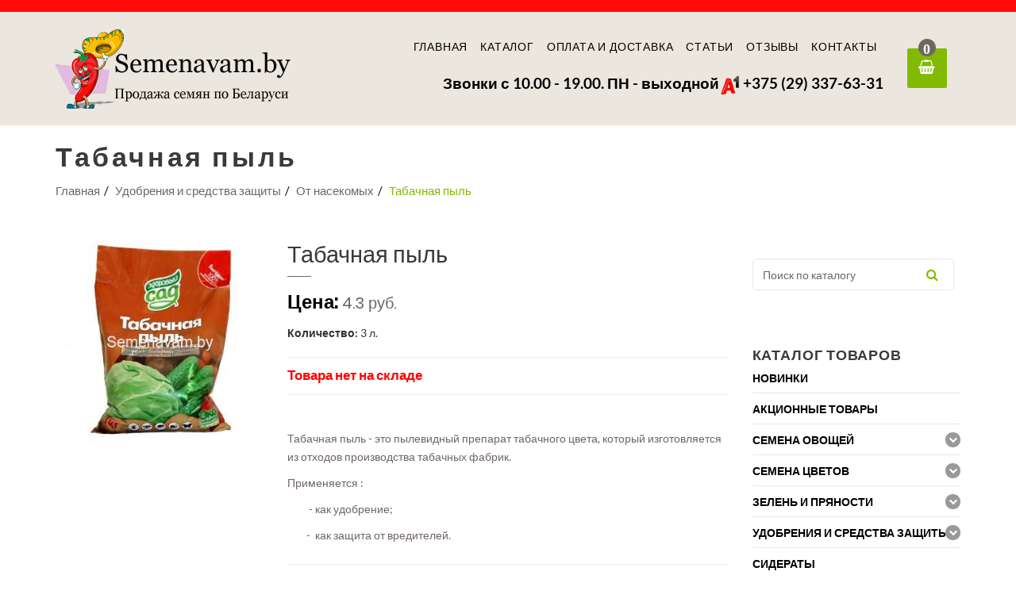

--- FILE ---
content_type: text/html; charset=UTF-8
request_url: https://semenavam.by/katalog/udobreniya-i-sredstva-zashhityi/ot-nasekomyix/tabachnaya-pyil
body_size: 13668
content:
<!DOCTYPE html>
<!--[if IE 8]> <html lang="ru" class="ie8 no-js"> <![endif]-->
<!--[if IE 9]> <html lang="ru" class="ie9 no-js"> <![endif]-->
<!--[if !IE]> -->
<html lang="ru"><!-- <![endif]-->
<head>
    <meta http-equiv="content-type" content="text/html; charset=UTF-8">
    <base href="https://semenavam.by/"/>
    <meta charset="UTF-8">
    <title>Табачная пыль</title>
    <meta name="description" content="" />
    <meta name="viewport" content="width=device-width, initial-scale=1.0">
    
    <link rel="canonical" href="https://semenavam.by/katalog/udobreniya-i-sredstva-zashhityi/ot-nasekomyix/tabachnaya-pyil" />
 
	<meta property="og:title" content="Табачная пыль" />
	<meta property="og:description" content="" />
	<meta property="og:image" content="https://semenavam.by/images/logo.png" />
    <meta property="og:type" content="website">
    <meta property="og:url" content="https://semenavam.by/katalog/udobreniya-i-sredstva-zashhityi/ot-nasekomyix/tabachnaya-pyil" />
    
  <meta charset="utf-8">
  <meta content="width=device-width, initial-scale=1.0" name="viewport">

  <meta name="MobileOptimized" content="320">
  <link href="favicon.png" rel="shortcut icon" type="image/png" />
  
  <link href="css/bootstrap.css" rel="stylesheet" type="text/css">
  <link href="css/font-awesome.css" rel="stylesheet" type="text/css">

  <link href="css/eleganticon.css" rel="stylesheet" type="text/css">
  <link href="css/linearicons.css" rel="stylesheet" type="text/css">
  <link href="css/organicfood.css" rel="stylesheet" type="text/css">
  <link href="css/css.css" rel="stylesheet">
  <link rel="stylesheet" type="text/css" href="css/menumaker.css">
  <link href="css/owl.css" rel="stylesheet" type="text/css">
  <link href="css/magnific-popup.css" rel="stylesheet" type="text/css">
  <link href="css/style.css" rel="stylesheet" type="text/css">
  


<script async src="https://www.googletagmanager.com/gtag/js?id=UA-116338538-1"></script>
<script>
  window.dataLayer = window.dataLayer || [];
  function gtag(){ dataLayer.push(arguments);}
  gtag('js', new Date());

  gtag('config', 'UA-116338538-1');
</script>


<link rel="stylesheet" href="/assets/components/mspnnotify/js/web/pn/pnotify.custom.css" type="text/css" />
<link rel="stylesheet" href="/assets/components/minishop2/css/web/default_new.css?v=e2bdf7f5a6" type="text/css" />
<link rel="stylesheet" href="/assets/components/minishop2/css/web/lib/jquery.jgrowl.min.css" type="text/css" />
<script>miniShop2Config = {"close_all_message":"\u0437\u0430\u043a\u0440\u044b\u0442\u044c \u0432\u0441\u0435","cssUrl":"\/assets\/components\/minishop2\/css\/web\/","jsUrl":"\/assets\/components\/minishop2\/js\/web\/","actionUrl":"\/assets\/components\/minishop2\/action.php","ctx":"web","price_format":[2,"."," "],"price_format_no_zeros":true,"weight_format":[3,"."," "],"weight_format_no_zeros":true};</script>
<link rel="stylesheet" href="/assets/components/msearch2/css/web/default_new.css" type="text/css" />

	<script type="text/javascript">
		if (typeof mse2Config == "undefined") {mse2Config = {"cssUrl":"\/assets\/components\/msearch2\/css\/web\/","jsUrl":"\/assets\/components\/msearch2\/js\/web\/","actionUrl":"\/assets\/components\/msearch2\/action.php"};}
		if (typeof mse2FormConfig == "undefined") {mse2FormConfig = {};}
		mse2FormConfig["b1d500d44168e63ec28c87251098d8264fe79211"] = {"autocomplete":"results","queryVar":"query","minQuery":2,"pageId":297};
	</script>
<link rel="stylesheet" href="/assets/components/ajaxform/css/default.css" type="text/css" />
</head>

<body class=" dp-frs">
    
    <section class="zagryzka-bar">
        <div class="container">
            <div class="row">
                <div class="col-md-12">
                    <p class="zagryzka">






</p>
                </div>
            </div> 
        </div>  
    </section>

  <section class="nav-bar">
    <div class="container">
      <div class="row">
        <div class="col-md-4">
          <div class="logo logo-pages">
            <a href="/" title="semenavam.by"><img src="images/logo.png" class="img-responsive" alt="semenavam.by"></a>
          </div>
        </div>  
        <div class="col-md-7">
          <div class="navigation">
            
          <div class="navigation">
            <div id="cssmenu">
<ul><li><a  href="https://semenavam.by/" >Главная</a></li><li class="activemenu"><a href="https://semenavam.by/katalog/" >Каталог</a><ul><li class="had-sub"><a href="https://semenavam.by/katalog/sale/" >Летняя акция</a></li><li><a href="https://semenavam.by/katalog/semena-ovoshhej/" >Семена овощей</a><ul><li class="had-sub"><a href="https://semenavam.by/katalog/semena-ovoshhej/arbuz/" >Арбузы</a></li><li class="had-sub"><a href="https://semenavam.by/katalog/semena-ovoshhej/baklazhanyi/" >Баклажаны</a></li><li><a href="https://semenavam.by/katalog/semena-ovoshhej/bobovyie/" >Бобовые</a><ul><li class="had-sub"><a href="https://semenavam.by/katalog/semena-ovoshhej/bobovyie/soya/" >Соя</a></li><li class="had-sub"><a href="https://semenavam.by/katalog/semena-ovoshhej/bobovyie/bobyi/" >Бобы</a></li><li class="had-sub"><a href="https://semenavam.by/katalog/semena-ovoshhej/bobovyie/gorox/" >Горох</a></li></ul></li><li><a href="https://semenavam.by/katalog/semena-ovoshhej/fasol/" >Фасоль</a><ul><li class="had-sub"><a href="https://semenavam.by/katalog/semena-ovoshhej/fasol/sparzhevaya/" >Спаржевая</a></li><li class="had-sub"><a href="https://semenavam.by/katalog/semena-ovoshhej/fasol/zernovaya/" >Зерновая</a></li></ul></li><li class="had-sub"><a href="https://semenavam.by/katalog/semena-ovoshhej/dyini/" >Дыни</a></li><li><a href="https://semenavam.by/katalog/semena-ovoshhej/tyikvennyie/" >Тыквенные</a><ul><li class="had-sub"><a href="https://semenavam.by/katalog/semena-ovoshhej/tyikvennyie/kabachki/" >Кабачки</a></li><li class="had-sub"><a href="https://semenavam.by/katalog/semena-ovoshhej/tyikvennyie/lagenariya/" >Лагенария</a></li><li class="had-sub"><a href="https://semenavam.by/katalog/semena-ovoshhej/tyikvennyie/patissonyi/" >Патиссоны</a></li><li class="had-sub"><a href="https://semenavam.by/katalog/semena-ovoshhej/tyikvennyie/tyikvyi/" >Тыквы</a></li><li class="had-sub"><a href="https://semenavam.by/katalog/semena-ovoshhej/tyikvennyie/dekorativnyie-tyikvyi/" >Декоративные тыквы</a></li></ul></li><li><a href="https://semenavam.by/katalog/semena-ovoshhej/kapusta/" >Капуста</a><ul><li class="had-sub"><a href="https://semenavam.by/katalog/semena-ovoshhej/kapusta/dekorativnaya/" >Декоративная</a></li><li class="had-sub"><a href="https://semenavam.by/katalog/semena-ovoshhej/kapusta/belokochannaya/" >Белокочанная</a></li><li class="had-sub"><a href="https://semenavam.by/katalog/semena-ovoshhej/kapusta/listovaya/" >Листовая</a></li><li class="had-sub"><a href="https://semenavam.by/katalog/semena-ovoshhej/kapusta/savojskaya/" >Савойская</a></li><li class="had-sub"><a href="https://semenavam.by/katalog/semena-ovoshhej/kapusta/czvetnaya/" >Цветная</a></li><li class="had-sub"><a href="https://semenavam.by/katalog/semena-ovoshhej/kapusta/chereshkovaya,-yaponskaya,-kitajskaya,-pekinskaya/" >Черешковая, японская, китайская, пекинская</a></li><li class="had-sub"><a href="https://semenavam.by/katalog/semena-ovoshhej/kapusta/brokkoli/" >Брокколи</a></li><li class="had-sub"><a href="https://semenavam.by/katalog/semena-ovoshhej/kapusta/bryusselskaya/" >Брюссельская</a></li><li class="had-sub"><a href="https://semenavam.by/katalog/semena-ovoshhej/kapusta/kolrabi/" >Кольраби</a></li><li class="had-sub"><a href="https://semenavam.by/katalog/semena-ovoshhej/kapusta/krasnokachannaya/" >Краснокачанная</a></li></ul></li><li class="had-sub"><a href="https://semenavam.by/katalog/semena-ovoshhej/kartofel/" >Картофель</a></li><li><a href="https://semenavam.by/katalog/semena-ovoshhej/luk/" >Лук</a><ul><li class="had-sub"><a href="https://semenavam.by/katalog/semena-ovoshhej/luk/luk-na-zelen/" >Лук на зелень</a></li><li class="had-sub"><a href="https://semenavam.by/katalog/semena-ovoshhej/luk/luk-batun/" >Лук батун</a></li><li class="had-sub"><a href="https://semenavam.by/katalog/semena-ovoshhej/luk/luk-repchatyij/" >Лук репчатый</a></li><li class="had-sub"><a href="https://semenavam.by/katalog/semena-ovoshhej/luk/luk-porej/" >Лук-порей</a></li><li class="had-sub"><a href="https://semenavam.by/katalog/semena-ovoshhej/luk/luk-shnitt/" >Лук-шнитт</a></li></ul></li><li class="had-sub"><a href="https://semenavam.by/katalog/semena-ovoshhej/tomatyi/" >Томаты</a></li><li><a href="https://semenavam.by/katalog/semena-ovoshhej/korneplodyi/" >Корнеплоды</a><ul><li class="had-sub"><a href="https://semenavam.by/katalog/semena-ovoshhej/korneplodyi/svekla/" >Свекла</a></li><li class="had-sub"><a href="https://semenavam.by/katalog/semena-ovoshhej/korneplodyi/mangold/" >Мангольд</a></li><li class="had-sub"><a href="https://semenavam.by/katalog/semena-ovoshhej/korneplodyi/morkov/" >Морковь</a></li><li class="had-sub"><a href="https://semenavam.by/katalog/semena-ovoshhej/korneplodyi/redka/" >Редька</a></li><li class="had-sub"><a href="https://semenavam.by/katalog/semena-ovoshhej/korneplodyi/dajkonyi/" >Дайкон</a></li><li class="had-sub"><a href="https://semenavam.by/katalog/semena-ovoshhej/korneplodyi/repa/" >Репа</a></li><li class="had-sub"><a href="https://semenavam.by/katalog/semena-ovoshhej/korneplodyi/redis/" >Редис</a></li><li class="had-sub"><a href="https://semenavam.by/katalog/semena-ovoshhej/korneplodyi/turneps/" >Турнепс</a></li><li class="had-sub"><a href="https://semenavam.by/katalog/semena-ovoshhej/korneplodyi/bryukva/" >Брюква</a></li></ul></li><li><a href="https://semenavam.by/katalog/semena-ovoshhej/ogurczyi/" >Огурцы</a><ul><li class="had-sub"><a href="https://semenavam.by/katalog/semena-ovoshhej/ogurczyi/partenokarpicheskie-(samoopyilyaemyie)/" >Партенокарпические (самоопыляемые)</a></li><li class="had-sub"><a href="https://semenavam.by/katalog/semena-ovoshhej/ogurczyi/pcheloopyilyaemyie/" >Пчелоопыляемые</a></li></ul></li><li class="had-sub"><a href="https://semenavam.by/katalog/semena-ovoshhej/kukuruza/" >Кукуруза</a></li><li><a href="https://semenavam.by/katalog/semena-ovoshhej/podsolnechnik/" >Подсолнечник</a><ul><li class="had-sub"><a href="https://semenavam.by/katalog/semena-ovoshhej/podsolnechnik/ovoshhnyie/" >Овощные</a></li><li class="had-sub"><a href="https://semenavam.by/katalog/semena-ovoshhej/podsolnechnik/dekorativnyie/" >Декоративные</a></li></ul></li><li><a href="https://semenavam.by/katalog/semena-ovoshhej/perecz/" >Перец</a><ul><li class="had-sub"><a href="https://semenavam.by/katalog/semena-ovoshhej/perecz/perecz-ostryij-i-dekorativnyij/" >Перец острый и декоративный</a></li><li class="had-sub"><a href="https://semenavam.by/katalog/semena-ovoshhej/perecz/perecz-sladkij/" >Перец сладкий</a></li></ul></li><li><a href="https://semenavam.by/katalog/semena-ovoshhej/yagodnyie/" >Ягодные</a><ul><li class="had-sub"><a href="https://semenavam.by/katalog/semena-ovoshhej/yagodnyie/yagodyi/" >Ягоды</a></li><li class="had-sub"><a href="https://semenavam.by/katalog/semena-ovoshhej/yagodnyie/klubnika/" >Клубника</a></li><li class="had-sub"><a href="https://semenavam.by/katalog/semena-ovoshhej/yagodnyie/zemlyanika/" >Земляника</a></li></ul></li><li class="had-sub"><a href="https://semenavam.by/katalog/semena-ovoshhej/ekzotika/" >Экзотика</a></li></ul></li><li><a href="https://semenavam.by/katalog/semena-czvetov/" >Семена цветов</a><ul><li class="had-sub"><a href="https://semenavam.by/katalog/semena-czvetov/dvuletnie/" >Двулетние</a></li><li class="had-sub"><a href="https://semenavam.by/katalog/semena-czvetov/mnogoletnie/" >Многолетние</a></li><li class="had-sub"><a href="https://semenavam.by/katalog/semena-czvetov/odnoletnie/" >Однолетние</a></li></ul></li><li><a href="https://semenavam.by/katalog/zelen-i-pryanosti/" >Зелень и пряности</a><ul><li class="had-sub"><a href="https://semenavam.by/katalog/zelen-i-pryanosti/bazilik/" >Базилик</a></li><li class="had-sub"><a href="https://semenavam.by/katalog/zelen-i-pryanosti/petrushka/" >Петрушка</a></li><li class="had-sub"><a href="https://semenavam.by/katalog/zelen-i-pryanosti/salat/" >Салат</a></li><li class="had-sub"><a href="https://semenavam.by/katalog/zelen-i-pryanosti/selderej/" >Сельдерей</a></li><li class="had-sub"><a href="https://semenavam.by/katalog/zelen-i-pryanosti/tabak/" >Табак</a></li><li class="had-sub"><a href="https://semenavam.by/katalog/zelen-i-pryanosti/ukrop/" >Укроп</a></li><li class="had-sub"><a href="https://semenavam.by/katalog/zelen-i-pryanosti/fizalis/" >Физалис</a></li><li class="had-sub"><a href="https://semenavam.by/katalog/zelen-i-pryanosti/shpinat/" >Шпинат</a></li><li class="had-sub"><a href="https://semenavam.by/katalog/zelen-i-pryanosti/shhavel/" >Щавель</a></li><li class="had-sub"><a href="https://semenavam.by/katalog/zelen-i-pryanosti/lekarstvennyie-rasteniya/" >Лекарственные растения</a></li><li class="had-sub"><a href="https://semenavam.by/katalog/zelen-i-pryanosti/rukkola/" >Руккола </a></li><li class="had-sub"><a href="https://semenavam.by/katalog/zelen-i-pryanosti/pryanyie-travyi/" >Пряные травы</a></li></ul></li><li class="activemenu"><a href="https://semenavam.by/katalog/udobreniya-i-sredstva-zashhityi/" >Удобрения и средства защиты</a><ul><li class="had-sub"><a href="https://semenavam.by/katalog/udobreniya-i-sredstva-zashhityi/gerbiczid/" >Гербицид</a></li><li class="had-sub"><a href="https://semenavam.by/katalog/udobreniya-i-sredstva-zashhityi/ot-boleznej/" >От болезней</a></li><li class="had-sub"><a href="https://semenavam.by/katalog/udobreniya-i-sredstva-zashhityi/ot-nasekomyix/" >От насекомых</a></li><li class="had-sub"><a href="https://semenavam.by/katalog/udobreniya-i-sredstva-zashhityi/ot-gryizunov/" >От грызунов</a></li><li class="had-sub"><a href="https://semenavam.by/katalog/udobreniya-i-sredstva-zashhityi/mu-stimulyatoryi/" >М/У, стимуляторы</a></li><li class="had-sub"><a href="https://semenavam.by/katalog/udobreniya-i-sredstva-zashhityi/dlya-sada/" >Для сада</a></li><li class="had-sub"><a href="https://semenavam.by/katalog/udobreniya-i-sredstva-zashhityi/dlya-tualetov-kompostnyix-kuch-vodoemov/" >Для туалетов, компостных куч, водоемов</a></li><li class="had-sub"><a href="https://semenavam.by/katalog/udobreniya-i-sredstva-zashhityi/soputstvuyushhie-tovaryi/" >Сопутствующие товары</a></li></ul></li><li class="had-sub"><a href="https://semenavam.by/katalog/organicheskie-udobreniya/" >Органические удобрения</a></li><li class="had-sub"><a href="https://semenavam.by/katalog/sideratyi/" >Сидераты</a></li></ul></li><li><a  href="https://semenavam.by/oplata-i-dostavka" >Оплата и доставка</a></li><li><a  href="https://semenavam.by/stati/" Статьи>Статьи</a></li><li><a  href="https://semenavam.by/reviews" >Отзывы</a></li><li><a  href="https://semenavam.by/contact" >Контакты</a></li></ul>
            </div>
          </div>
			
          </div>
          
          <div class="nav-info-bar">
            <ul class="info-list">
            	            		<li><a class="phone_header" href="tel:+375 (29) 337-63-31"><img src="images/a1.png" alt="a1" width="25" height="25"> +375 (29) 337-63-31</a>
            		



 </li>
            	 
            	 
            	            	
            </ul>
          </div>
          
          <div class="nav-info-bar">
            <ul class="info-list">
            	<li><a class="phone_header" href="contact">Звонки с 10.00 - 19.00. ПН - выходной</a></li>
            </ul>
          </div>

          
        </div>
        <div class="col-md-1">
            <div class="navbar-cart-icon">
            <a href="oformlenie-zakaza" title="Корзина" id="cart" class="cart">
                <i class="fa fa-shopping-basket" aria-hidden="true"><div class="count_header"><strong class="ms2_total_count">0</strong></div></i>
            </a>
          </div>
          
<div id="msMiniCart" >
    <div class="empty">
        
    </div>
    
    
  
    
    
    <div class="not_empty">
        
  
          <!-- cart -->
          <ul class="cart-box cart-box-pages">
           


            <li class="cart-subtotal text-right">Всего <strong class="ms2_total_count">0</strong> товаров на сумму: <strong class="ms2_total_cost">0</strong>руб.</li>
            <li class="cart-footer">
              <div class="row">
                <div class="col-xs-6">
                  <a href="oformlenie-zakaza" class="btn btn-default" title="Оформить заказ">Оформить заказ</a>
                </div>
              </div>
            </li>
          </ul>
        

    </div>
</div>        </div>
        

        
        
      </div>
    </div>        
  </section>

  <section id="page-banner" > 
    <div class="container">
      <div class="banner-dtl">
      <br />
        <h1 class="banner-heading">Табачная пыль</h1>
        <div class="breadcrumb-block">
            <ul class="breadcrumb"><li><a href="https://semenavam.by/">Главная</a></li><li><a href="https://semenavam.by/katalog/udobreniya-i-sredstva-zashhityi/">Удобрения и средства защиты</a></li><li><a href="https://semenavam.by/katalog/udobreniya-i-sredstva-zashhityi/ot-nasekomyix/">От насекомых</a></li><li class="active">Табачная пыль</li></ul>
        </div>
      </div>
    </div>
  </section>
<section id="product-detail-right-sidebar" class="shop-page shop-page-right product-detail-page product-detail-left-sidebar">
    <div class="container">
      <div class="row">
        <div class="col-sm-9">
          <div class="row">
            <div class="col-sm-4">
              <div class="product-desc-img">
                
                    <div id="msGallery">
            <div class="fotorama"
             data-nav="thumbs"
             data-width="265"
             data-thumbheight="45"
             data-allowfullscreen="false"
             data-swipe="true"
             data-autoplay="5000">
                            <a href="/assets/images/products/659/tab-pil.jpg" target="_blank">
                    <img src="/assets/images/products/659/small/tab-pil.jpg" class="img-responsive" alt="" title="">
                </a>
                    </div>
    </div>

                  
              </div>           
            </div>
            <div class="col-sm-8">
              <div class="product-page-dtl-block" id="msProduct">
                          <form class="form-horizontal ms2_form" method="post">
            <input type="hidden" name="id" value="659"/><input type="hidden" name="options[stok]" value=""/>
                <h2 class="product-dtl-name">Табачная пыль</h2>
                <div class="product-dtl-price">Цена: <span class="price">4.3 руб.</span> 
                </div>
                <div class="product-desc">
                            <label class="control-label">Количество:</label>
                            3 л.            <br />

                <br><hr>
                <div class="product-dtl-btn-main-block">
                  <div class="row">



                    <div class="col-md-12 pad-lt-0 pad-rt-0">
                      <div class="cart-btn-block">
                        <div class="add-cart-btn-two">
                            <div class="col-sm-12">
                                <p class="no_stok no_stok_red">Товара нет на складе</p>
                            </div>
                        </div>
                      </div>
                    </div>



                    
                    
                </div>    

                </div>
                 <hr>    
                    
                  <p><p>&nbsp;</p>

<p>Табачная пыль - это пылевидный препарат табачного цвета, который изготовляется из отходов производства табачных фабрик.</p>

<p>Применяется :</p>

<p>&nbsp; &nbsp; &nbsp; &nbsp; &nbsp;-&nbsp;как удобрение;</p>

<p>&nbsp; &nbsp; &nbsp; &nbsp; -&nbsp; как защита от вредителей.</p>
</p>
                  
                </div>

                </form>
                <hr>
              </div>
            </div>
          </div>
                <div class="row">    
                    <div class="col-md-12 pad-lt-0 pad-rt-0">
                 <br />

                    </div>
                    
                    
                  </div>
          
          
 
          <div class="product-dtl-tab">
            <ul class="nav nav-tabs" role="tablist">
              <li role="presentation" class="active"><a href="#description" aria-controls="description" role="tab" data-toggle="tab">Подробное описание</a></li>
            </ul>
    
            <div class="tab-content">
              <div role="tabpanel" class="tab-pane active" id="description">
              <p><h3>Применение табачной пыли на огороде как удобрения</h3>

<p>Табачная пыль содержит 2-5 % азота, 1-3 % калия, 1-2 % фосфора, благодаря этому улучшается питание растений и повышается микробиологическая активность почвы. Табачную пыль подсыпают в почву весной и осенью перед перекопкой. Это повышает урожай плодово-ягодных культур и овощей до 40% и улучшает качество продукции.</p>

<p>Применение:</p>

<ul>
	<li>при перекопке почвы используют 2 - 4 г/м2;</li>
	<li>при посадке деревьев и кустарников засыпают 0,5кг на 1 посадочную яму;</li>
	<li>при закладывании газонов и грядок литровую банку табачной пыли перемешивают с верхним слоем почвы, поливают, а затем проводят посев семян;</li>
	<li>при посадке цветов в горшки смешивают её с дерновой землей и песком в соотношении 1:1:1;</li>
	<li>как основное удобрение используют в дозе до 40г/м2 один раз в три года.</li>
</ul>

<h3>Как использовать табачную пыль от вредителей?</h3>

<p>В табачной пыли присутствует до 1% никотина, который эффективен как средство борьбы с вредителями во время роста растений. Табачную пыль применяют от медяниц, от тли, от муравьев, от блошек, от листоверток и других вредителей для защиты капусты, табака, плодово-ягодных и цветочных культур.</p>

<p>Для борьбы с вредителями табачную пыль используют в виде:</p>

<ul>
	<li><b>опыливания</b>. Опыливание: растения опыливают табачной пылью в чистом виде или в смеси с гашеной известью или золой в соотношении (1:1). Норма расхода при опыливании – 10-20г/м2;</li>
	<li><b>опрыскивания настоем или отваром</b>. Опрыскивание: проводят 2–3 раза в день с интервалом 5–8 дней. Для приготовления настоя: 400г табачной пыли настоять сутки в ведре воды, изредка перемешивая. Затем процедить через двойную марлю, разбавить водой (1:2) и добавить на каждые 10 л раствора 50 г мыла. Настой надо использовать сразу после приготовления. Для приготовления отвара: 1 часть табачной пыли залить 10 частями воды и кипятить в течение 30 мин, добавляя воду. Полученный отвар отстаивать сутки и профильтровать. Для опрыскивания растений отвар разбавлять водой (1:3) и на 10 л добавлять 40 г мыла;</li>
	<li><b>окуривания дымом</b>. Окуривание: в ведре зажечь мусор и, когда он немного разгорится, сверху насыпать табачную пыль из расчета 2-4кг на 100м2. Окуривание продолжать не менее 30 мин.</li>
</ul>

<p>Эффективно применение табачной пыли от таких вредителей:</p>
<img alt="как использовать табачную пыль" src="https://womanadvice.ru/sites/default/files/imagecache/height_250/kak_ispolzovat_tabachnuyu_pyl.jpeg" />
<ul>
	<li>от блошек опыливают 2-3 раза через каждые 45 дней;</li>
	<li>от луковой и капустной мухи и луковой журчалки опыливают возле корневой шейки растения из расчета 10 г/м2 один раз в начале лета, второй раз – в конце;</li>
	<li>против слизней и муравьев опыливают почву из расчёта 20-25 г/м2;</li>
	<li>от медяницы опрыскивают плодовые деревья период обособления бутонов или проводят окуривание отцветшего сада вечером в безветренную погоду;</li>
	<li>от тли опыливают или применяют отвар либо настой табака, при необходимости производят повторную обработку через 7-10 дней, количество тли уменьшается в 12 раз;</li>
	<li>от крыжовниковой пяденицы и малинного жука опрыскивают настоем в период распускания почек;</li>
	<li>от паутинного клеща первое опрыскивание проводят при выявлении вредителей, второе — через неделю.</li>
</ul>

<p>При работе с табачной пылью всегда используйте ватно-марлевую повязку и резиновые перчатки. Если табачная пыль попала на кожу и слизистую оболочку рта или глаз тщательно промыть большим количеством чистой водой.<br />
&nbsp;</p>
</p>
              </div>
            </div>


          </div>
          
          <div class="shop-products-main-block"><br />
            <h4 class="related-products-heading-two">С этим товарам также покупают</h4>
            <div class="row text-center">
<div class="ms2_product col-md-3 col-sm-6 col-xs-6">      
  <div class="shop-three-products-block">   
   <form method="post" class="ms2_form">
                   <input type="hidden" name="id" value="650">
            <input type="hidden" name="count" value="1">
            <input type="hidden" name="options[stok]" value="1"/>
    <div class="shop-three-products-img">
        <a href="katalog/udobreniya-i-sredstva-zashhityi/ot-boleznej/zhidkaya-«aktara»" title="«Актара» 1.2 гр .">
                            <img src="/assets/images/products/650/small/4813188000399-400x400.jpg" alt="«Актара» 1.2 гр ." class="img-responsive" title="«Актара» 1.2 гр ."/>
                    </a> 
       
                                  
    </div>
    <div class="shop-three-products-dtl">  
      <h5 class="shop-three-products-name"><a href="katalog/udobreniya-i-sredstva-zashhityi/ot-boleznej/zhidkaya-«aktara»" title="«Актара» 1.2 гр .">«Актара» 1.2 гр .</a></h5>

        <div class="shop-three-products-price">  
                        <span class="price">2.2 руб.</span>
            
        </div>
        
    </div>
    
    
<div class="add-cart-btn cart_bot">
        
        <div class="row">
            <div class="col-sm-6">
        <input type="number" name="count" id="product_price" class="input-sm1 form-control" min="1" value="1"/>
        </div>
        <div class="col-sm-6">
            <button class="btn pull-right cart_button" type="submit" name="ms2_action" value="cart/add">
                В корзину
            </button>
             </div> 
        </div> 
    </div>   

    
    

    

        </form>
  </div>
</div>
<div class="ms2_product col-md-3 col-sm-6 col-xs-6">      
  <div class="shop-three-products-block">   
   <form method="post" class="ms2_form">
                   <input type="hidden" name="id" value="3386">
            <input type="hidden" name="count" value="1">
            <input type="hidden" name="options[stok]" value=""/>
    <div class="shop-three-products-img">
        <a href="katalog/udobreniya-i-sredstva-zashhityi/ot-nasekomyix/xishhnik-(sredstvo-ot-sliznej-i-ulitok)-50gr" title="ХИЩНИК  (Средство от слизней и улиток) 50гр.">
                            <img src="/assets/images/products/3386/small/izobrazhenie-2021-03-31-083924.jpg" alt="ХИЩНИК  (Средство от слизней и улиток) 50гр." class="img-responsive" title="ХИЩНИК  (Средство от слизней и улиток) 50гр."/>
                    </a> 
       
                                               <div class="shop-three-promo-text">Новинка</div>
                      
    </div>
    <div class="shop-three-products-dtl">  
      <h5 class="shop-three-products-name"><a href="katalog/udobreniya-i-sredstva-zashhityi/ot-nasekomyix/xishhnik-(sredstvo-ot-sliznej-i-ulitok)-50gr" title="ХИЩНИК  (Средство от слизней и улиток) 50гр.">ХИЩНИК  (Средство от слизней и улиток) 50гр.</a></h5>

        <div class="shop-three-products-price">  
                        <span class="price">3.8 руб.</span>
            
        </div>
        
    </div>
    
    

    <div class="add-cart-btn cart_bot">
        
        <div class="row">
            <div class="col-sm-12">
                <p class="no_stok">Товара нет на складе</p>
            </div>
 
        </div> 
    </div>
   

    
    

    

        </form>
  </div>
</div>
<div class="ms2_product col-md-3 col-sm-6 col-xs-6">      
  <div class="shop-three-products-block">   
   <form method="post" class="ms2_form">
                   <input type="hidden" name="id" value="5193">
            <input type="hidden" name="count" value="1">
            <input type="hidden" name="options[stok]" value=""/>
    <div class="shop-three-products-img">
        <a href="katalog/udobreniya-i-sredstva-zashhityi/ot-nasekomyix/karate-zeon-4-ml" title="Каратэ Зеон 4 мл.">
                            <img src="/assets/images/products/5193/small/karate-zeon-4ml-fasovka-agromarket.jpg" alt="Каратэ Зеон 4 мл." class="img-responsive" title="Каратэ Зеон 4 мл."/>
                    </a> 
       
                                               <div class="shop-three-promo-text">Новинка</div>
                      
    </div>
    <div class="shop-three-products-dtl">  
      <h5 class="shop-three-products-name"><a href="katalog/udobreniya-i-sredstva-zashhityi/ot-nasekomyix/karate-zeon-4-ml" title="Каратэ Зеон 4 мл.">Каратэ Зеон 4 мл.</a></h5>

        <div class="shop-three-products-price">  
                        <span class="price">1.7 руб.</span>
            
        </div>
        
    </div>
    
    

    <div class="add-cart-btn cart_bot">
        
        <div class="row">
            <div class="col-sm-12">
                <p class="no_stok">Товара нет на складе</p>
            </div>
 
        </div> 
    </div>
   

    
    

    

        </form>
  </div>
</div>
<div class="ms2_product col-md-3 col-sm-6 col-xs-6">      
  <div class="shop-three-products-block">   
   <form method="post" class="ms2_form">
                   <input type="hidden" name="id" value="736">
            <input type="hidden" name="count" value="1">
            <input type="hidden" name="options[stok]" value=""/>
    <div class="shop-three-products-img">
        <a href="katalog/udobreniya-i-sredstva-zashhityi/mu-stimulyatoryi/zhmyix-gorchichnyij" title="Жмых горчичный 2 л.">
                            <img src="/assets/images/products/736/small/ivanovskoe-zhmykh-gorchichnyy-2l-1000x750.jpg" alt="Жмых горчичный 2 л." class="img-responsive" title="Жмых горчичный 2 л."/>
                    </a> 
       
                                               <div class="shop-three-promo-text">Новинка</div>
                      
    </div>
    <div class="shop-three-products-dtl">  
      <h5 class="shop-three-products-name"><a href="katalog/udobreniya-i-sredstva-zashhityi/mu-stimulyatoryi/zhmyix-gorchichnyij" title="Жмых горчичный 2 л.">Жмых горчичный 2 л.</a></h5>

        <div class="shop-three-products-price">  
                        <span class="price">6 руб.</span>
            
        </div>
        
    </div>
    
    

    <div class="add-cart-btn cart_bot">
        
        <div class="row">
            <div class="col-sm-12">
                <p class="no_stok">Товара нет на складе</p>
            </div>
 
        </div> 
    </div>
   

    
    

    

        </form>
  </div>
</div> 
            </div>
          </div>
        </div>
        <div class="col-sm-3">

            
          <div class="sidebar-widgets">
            <div class="top-selling-widget">
                
              
            </div>
          </div>  
          
                    <div class="sidebar-widgets">
            <div class="search-box">
                <form data-key="b1d500d44168e63ec28c87251098d8264fe79211" action="rezultatyi-poiska" method="get" class="search-form msearch2" id="mse2_form search-form">
	<input type="text" id="search" class="form-control" name="query" placeholder="Поиск по каталогу" value="" />
	<button class="search_button" type="submit"><i class="fa fa-search"></i></button>
</form>        
            </div>
            
                      
                            
         
                                    <div class="accordions-widget">
              <h5 class="sidebar-heading">КАТАЛОГ ТОВАРОВ</h5>
              <div class="accor-widget">
                <div class="panel-group shop-panel" id="accordion" role="tablist" aria-multiselectable="false">
                  
                  <div class="panel panel-default">
                    <div class="panel-heading" role="tab" id="headingFourMain2">
                      <h6 class="panel-title products-main-heading">
                        <a role="button" class="collapsed"href="new-products">   
                        Новинки
                        </a>
                      </h6>
                    </div>
                  </div>
                  
                  <div class="panel panel-default">
                    <div class="panel-heading" role="tab" id="headingFourMain">
                      <h6 class="panel-title products-main-heading">
                        <a role="button" class="collapsed"href="sale-products">   
                        Акционные товары
                        </a>
                      </h6>
                    </div>
                  </div>
                  
                  
<div class="panel panel-default">
                    <div class="panel-heading" role="tab" id="headingTwoMain">
                      <h6 class="panel-title products-main-heading">
                        <a role="button" class="collapsed" data-toggle="collapse" data-parent="#accordion" href="#collapseTwoMain" aria-expanded="true" aria-controls="collapseTwoMain">   
                        Семена овощей
                        <span class="btn shop-widget-btn shop-widget-btn-down hidden-xs"><i class="fa fa-chevron-down"></i></span>
                        <span class="btn shop-widget-btn shop-widget-btn-up hidden-xs"><i class="fa fa-chevron-up"></i></span>
                        </a>
                      </h6>
                    </div>
                    <div id="collapseTwoMain" class="panel-collapse collapse 
                    
                    " role="tabpanel" aria-labelledby="headingTwoMain">
	                   <div class="panel-body">
                        <div class="panel-group shop-sub-panel" id="accordionTwo" role="tablist" aria-multiselectable="false">
                              <div class="panel panel-default sub-panel">
	<div class="panel-heading sub-panel-heading" role="tab" id="TwoheadingOne13">
      <h6 class="panel-title products-heading">
        <a role="button" class="collapsed" href="https://semenavam.by/katalog/semena-ovoshhej/arbuz/">Арбузы
        </a>
      </h6>
    </div>
    </div><div class="panel panel-default sub-panel">
	<div class="panel-heading sub-panel-heading" role="tab" id="TwoheadingOne14">
      <h6 class="panel-title products-heading">
        <a role="button" class="collapsed" href="https://semenavam.by/katalog/semena-ovoshhej/baklazhanyi/">Баклажаны
        </a>
      </h6>
    </div>
    </div><div class="panel panel-default sub-panel">
	<div class="panel-heading sub-panel-heading" role="tab" id="TwoheadingOne15">
      <h6 class="panel-title products-heading">
        <a role="button" class="collapsed" data-toggle="collapse" data-parent="#accordionTwo15" href="#TwocollapseOne15" aria-expanded="false" aria-controls="TwocollapseOne15">Бобовые
        <span class="btn shop-widget-btn shop-widget-btn-minus hidden-xs"><i class="fa fa-minus"></i></span>
        <span class="btn shop-widget-btn shop-widget-btn-plus hidden-xs"><i class="fa fa-plus"></i></span>
        </a>
      </h6>
    </div><div id="TwocollapseOne15" class="panel-collapse collapse "  style="height: auto;" role="tabpanel" aria-labelledby="TwoheadingOne15">
                  <div class="panel-body panel-body_inner">
                    <ul>
                        <div class="panel panel-default sub-panel">
	<div class="panel-heading sub-panel-heading" role="tab" id="TwoheadingOne16">
      <h6 class="panel-title products-heading">
        <a role="button" class="collapsed" href="https://semenavam.by/katalog/semena-ovoshhej/bobovyie/soya/">Соя</a>
      </h6>
    </div>
    </div><div class="panel panel-default sub-panel">
	<div class="panel-heading sub-panel-heading" role="tab" id="TwoheadingOne17">
      <h6 class="panel-title products-heading">
        <a role="button" class="collapsed" href="https://semenavam.by/katalog/semena-ovoshhej/bobovyie/bobyi/">Бобы</a>
      </h6>
    </div>
    </div><div class="panel panel-default sub-panel">
	<div class="panel-heading sub-panel-heading" role="tab" id="TwoheadingOne18">
      <h6 class="panel-title products-heading">
        <a role="button" class="collapsed" data-toggle="collapse" data-parent="#accordionTwo18" href="#TwocollapseOne18" aria-expanded="false" aria-controls="TwocollapseOne18">Горох
        <span class="btn shop-widget-btn shop-widget-btn-minus hidden-xs"><i class="fa fa-minus"></i></span>
        <span class="btn shop-widget-btn shop-widget-btn-plus hidden-xs"><i class="fa fa-plus"></i></span>
        </a>
      </h6>
    </div><div id="TwocollapseOne18" class="panel-collapse collapse "  style="height: auto;" role="tabpanel" aria-labelledby="TwoheadingOne18">
                  <div class="panel-body panel-body_inner">
                    <ul>
                        <div class="panel panel-default sub-panel">
	<div class="panel-heading sub-panel-heading" role="tab" id="TwoheadingOne313">
      <h6 class="panel-title products-heading">
        <a role="button" class="collapsed" href="https://semenavam.by/katalog/semena-ovoshhej/bobovyie/gorox/lushhilnyij/">Лущильный</a>
      </h6>
    </div>
    </div>
                    </ul>
                  </div>
                </div>
    </div>
                    </ul>
                  </div>
                </div>
    </div><div class="panel panel-default sub-panel">
	<div class="panel-heading sub-panel-heading" role="tab" id="TwoheadingOne19">
      <h6 class="panel-title products-heading">
        <a role="button" class="collapsed" data-toggle="collapse" data-parent="#accordionTwo19" href="#TwocollapseOne19" aria-expanded="false" aria-controls="TwocollapseOne19">Фасоль
        <span class="btn shop-widget-btn shop-widget-btn-minus hidden-xs"><i class="fa fa-minus"></i></span>
        <span class="btn shop-widget-btn shop-widget-btn-plus hidden-xs"><i class="fa fa-plus"></i></span>
        </a>
      </h6>
    </div><div id="TwocollapseOne19" class="panel-collapse collapse "  style="height: auto;" role="tabpanel" aria-labelledby="TwoheadingOne19">
                  <div class="panel-body panel-body_inner">
                    <ul>
                        <div class="panel panel-default sub-panel">
	<div class="panel-heading sub-panel-heading" role="tab" id="TwoheadingOne20">
      <h6 class="panel-title products-heading">
        <a role="button" class="collapsed" href="https://semenavam.by/katalog/semena-ovoshhej/fasol/sparzhevaya/">Спаржевая</a>
      </h6>
    </div>
    </div><div class="panel panel-default sub-panel">
	<div class="panel-heading sub-panel-heading" role="tab" id="TwoheadingOne21">
      <h6 class="panel-title products-heading">
        <a role="button" class="collapsed" href="https://semenavam.by/katalog/semena-ovoshhej/fasol/zernovaya/">Зерновая</a>
      </h6>
    </div>
    </div>
                    </ul>
                  </div>
                </div>
    </div><div class="panel panel-default sub-panel">
	<div class="panel-heading sub-panel-heading" role="tab" id="TwoheadingOne311">
      <h6 class="panel-title products-heading">
        <a role="button" class="collapsed" href="https://semenavam.by/katalog/semena-ovoshhej/dyini/">Дыни
        </a>
      </h6>
    </div>
    </div><div class="panel panel-default sub-panel">
	<div class="panel-heading sub-panel-heading" role="tab" id="TwoheadingOne22">
      <h6 class="panel-title products-heading">
        <a role="button" class="collapsed" data-toggle="collapse" data-parent="#accordionTwo22" href="#TwocollapseOne22" aria-expanded="false" aria-controls="TwocollapseOne22">Тыквенные
        <span class="btn shop-widget-btn shop-widget-btn-minus hidden-xs"><i class="fa fa-minus"></i></span>
        <span class="btn shop-widget-btn shop-widget-btn-plus hidden-xs"><i class="fa fa-plus"></i></span>
        </a>
      </h6>
    </div><div id="TwocollapseOne22" class="panel-collapse collapse "  style="height: auto;" role="tabpanel" aria-labelledby="TwoheadingOne22">
                  <div class="panel-body panel-body_inner">
                    <ul>
                        <div class="panel panel-default sub-panel">
	<div class="panel-heading sub-panel-heading" role="tab" id="TwoheadingOne23">
      <h6 class="panel-title products-heading">
        <a role="button" class="collapsed" href="https://semenavam.by/katalog/semena-ovoshhej/tyikvennyie/kabachki/">Кабачки</a>
      </h6>
    </div>
    </div><div class="panel panel-default sub-panel">
	<div class="panel-heading sub-panel-heading" role="tab" id="TwoheadingOne24">
      <h6 class="panel-title products-heading">
        <a role="button" class="collapsed" href="https://semenavam.by/katalog/semena-ovoshhej/tyikvennyie/lagenariya/">Лагенария</a>
      </h6>
    </div>
    </div><div class="panel panel-default sub-panel">
	<div class="panel-heading sub-panel-heading" role="tab" id="TwoheadingOne25">
      <h6 class="panel-title products-heading">
        <a role="button" class="collapsed" href="https://semenavam.by/katalog/semena-ovoshhej/tyikvennyie/patissonyi/">Патиссоны</a>
      </h6>
    </div>
    </div><div class="panel panel-default sub-panel">
	<div class="panel-heading sub-panel-heading" role="tab" id="TwoheadingOne26">
      <h6 class="panel-title products-heading">
        <a role="button" class="collapsed" href="https://semenavam.by/katalog/semena-ovoshhej/tyikvennyie/tyikvyi/">Тыквы</a>
      </h6>
    </div>
    </div><div class="panel panel-default sub-panel">
	<div class="panel-heading sub-panel-heading" role="tab" id="TwoheadingOne27">
      <h6 class="panel-title products-heading">
        <a role="button" class="collapsed" href="https://semenavam.by/katalog/semena-ovoshhej/tyikvennyie/dekorativnyie-tyikvyi/">Декоративные тыквы</a>
      </h6>
    </div>
    </div>
                    </ul>
                  </div>
                </div>
    </div><div class="panel panel-default sub-panel">
	<div class="panel-heading sub-panel-heading" role="tab" id="TwoheadingOne28">
      <h6 class="panel-title products-heading">
        <a role="button" class="collapsed" data-toggle="collapse" data-parent="#accordionTwo28" href="#TwocollapseOne28" aria-expanded="false" aria-controls="TwocollapseOne28">Капуста
        <span class="btn shop-widget-btn shop-widget-btn-minus hidden-xs"><i class="fa fa-minus"></i></span>
        <span class="btn shop-widget-btn shop-widget-btn-plus hidden-xs"><i class="fa fa-plus"></i></span>
        </a>
      </h6>
    </div><div id="TwocollapseOne28" class="panel-collapse collapse "  style="height: auto;" role="tabpanel" aria-labelledby="TwoheadingOne28">
                  <div class="panel-body panel-body_inner">
                    <ul>
                        <div class="panel panel-default sub-panel">
	<div class="panel-heading sub-panel-heading" role="tab" id="TwoheadingOne29">
      <h6 class="panel-title products-heading">
        <a role="button" class="collapsed" href="https://semenavam.by/katalog/semena-ovoshhej/kapusta/dekorativnaya/">Декоративная</a>
      </h6>
    </div>
    </div><div class="panel panel-default sub-panel">
	<div class="panel-heading sub-panel-heading" role="tab" id="TwoheadingOne30">
      <h6 class="panel-title products-heading">
        <a role="button" class="collapsed" href="https://semenavam.by/katalog/semena-ovoshhej/kapusta/belokochannaya/">Белокочанная</a>
      </h6>
    </div>
    </div><div class="panel panel-default sub-panel">
	<div class="panel-heading sub-panel-heading" role="tab" id="TwoheadingOne31">
      <h6 class="panel-title products-heading">
        <a role="button" class="collapsed" href="https://semenavam.by/katalog/semena-ovoshhej/kapusta/listovaya/">Листовая</a>
      </h6>
    </div>
    </div><div class="panel panel-default sub-panel">
	<div class="panel-heading sub-panel-heading" role="tab" id="TwoheadingOne32">
      <h6 class="panel-title products-heading">
        <a role="button" class="collapsed" href="https://semenavam.by/katalog/semena-ovoshhej/kapusta/savojskaya/">Савойская</a>
      </h6>
    </div>
    </div><div class="panel panel-default sub-panel">
	<div class="panel-heading sub-panel-heading" role="tab" id="TwoheadingOne33">
      <h6 class="panel-title products-heading">
        <a role="button" class="collapsed" href="https://semenavam.by/katalog/semena-ovoshhej/kapusta/czvetnaya/">Цветная</a>
      </h6>
    </div>
    </div><div class="panel panel-default sub-panel">
	<div class="panel-heading sub-panel-heading" role="tab" id="TwoheadingOne34">
      <h6 class="panel-title products-heading">
        <a role="button" class="collapsed" href="https://semenavam.by/katalog/semena-ovoshhej/kapusta/chereshkovaya,-yaponskaya,-kitajskaya,-pekinskaya/">Черешковая, японская, китайская, пекинская</a>
      </h6>
    </div>
    </div><div class="panel panel-default sub-panel">
	<div class="panel-heading sub-panel-heading" role="tab" id="TwoheadingOne35">
      <h6 class="panel-title products-heading">
        <a role="button" class="collapsed" href="https://semenavam.by/katalog/semena-ovoshhej/kapusta/brokkoli/">Брокколи</a>
      </h6>
    </div>
    </div><div class="panel panel-default sub-panel">
	<div class="panel-heading sub-panel-heading" role="tab" id="TwoheadingOne36">
      <h6 class="panel-title products-heading">
        <a role="button" class="collapsed" href="https://semenavam.by/katalog/semena-ovoshhej/kapusta/bryusselskaya/">Брюссельская</a>
      </h6>
    </div>
    </div><div class="panel panel-default sub-panel">
	<div class="panel-heading sub-panel-heading" role="tab" id="TwoheadingOne37">
      <h6 class="panel-title products-heading">
        <a role="button" class="collapsed" href="https://semenavam.by/katalog/semena-ovoshhej/kapusta/kolrabi/">Кольраби</a>
      </h6>
    </div>
    </div><div class="panel panel-default sub-panel">
	<div class="panel-heading sub-panel-heading" role="tab" id="TwoheadingOne38">
      <h6 class="panel-title products-heading">
        <a role="button" class="collapsed" href="https://semenavam.by/katalog/semena-ovoshhej/kapusta/krasnokachannaya/">Краснокачанная</a>
      </h6>
    </div>
    </div>
                    </ul>
                  </div>
                </div>
    </div><div class="panel panel-default sub-panel">
	<div class="panel-heading sub-panel-heading" role="tab" id="TwoheadingOne39">
      <h6 class="panel-title products-heading">
        <a role="button" class="collapsed" href="https://semenavam.by/katalog/semena-ovoshhej/kartofel/">Картофель
        </a>
      </h6>
    </div>
    </div><div class="panel panel-default sub-panel">
	<div class="panel-heading sub-panel-heading" role="tab" id="TwoheadingOne45">
      <h6 class="panel-title products-heading">
        <a role="button" class="collapsed" data-toggle="collapse" data-parent="#accordionTwo45" href="#TwocollapseOne45" aria-expanded="false" aria-controls="TwocollapseOne45">Лук
        <span class="btn shop-widget-btn shop-widget-btn-minus hidden-xs"><i class="fa fa-minus"></i></span>
        <span class="btn shop-widget-btn shop-widget-btn-plus hidden-xs"><i class="fa fa-plus"></i></span>
        </a>
      </h6>
    </div><div id="TwocollapseOne45" class="panel-collapse collapse "  style="height: auto;" role="tabpanel" aria-labelledby="TwoheadingOne45">
                  <div class="panel-body panel-body_inner">
                    <ul>
                        <div class="panel panel-default sub-panel">
	<div class="panel-heading sub-panel-heading" role="tab" id="TwoheadingOne46">
      <h6 class="panel-title products-heading">
        <a role="button" class="collapsed" href="https://semenavam.by/katalog/semena-ovoshhej/luk/luk-na-zelen/">Лук на зелень</a>
      </h6>
    </div>
    </div><div class="panel panel-default sub-panel">
	<div class="panel-heading sub-panel-heading" role="tab" id="TwoheadingOne47">
      <h6 class="panel-title products-heading">
        <a role="button" class="collapsed" href="https://semenavam.by/katalog/semena-ovoshhej/luk/luk-batun/">Лук батун</a>
      </h6>
    </div>
    </div><div class="panel panel-default sub-panel">
	<div class="panel-heading sub-panel-heading" role="tab" id="TwoheadingOne48">
      <h6 class="panel-title products-heading">
        <a role="button" class="collapsed" href="https://semenavam.by/katalog/semena-ovoshhej/luk/luk-repchatyij/">Лук репчатый</a>
      </h6>
    </div>
    </div><div class="panel panel-default sub-panel">
	<div class="panel-heading sub-panel-heading" role="tab" id="TwoheadingOne49">
      <h6 class="panel-title products-heading">
        <a role="button" class="collapsed" href="https://semenavam.by/katalog/semena-ovoshhej/luk/luk-porej/">Лук-порей</a>
      </h6>
    </div>
    </div><div class="panel panel-default sub-panel">
	<div class="panel-heading sub-panel-heading" role="tab" id="TwoheadingOne50">
      <h6 class="panel-title products-heading">
        <a role="button" class="collapsed" href="https://semenavam.by/katalog/semena-ovoshhej/luk/luk-shnitt/">Лук-шнитт</a>
      </h6>
    </div>
    </div>
                    </ul>
                  </div>
                </div>
    </div><div class="panel panel-default sub-panel">
	<div class="panel-heading sub-panel-heading" role="tab" id="TwoheadingOne70">
      <h6 class="panel-title products-heading">
        <a role="button" class="collapsed" href="https://semenavam.by/katalog/semena-ovoshhej/tomatyi/">Томаты
        </a>
      </h6>
    </div>
    </div><div class="panel panel-default sub-panel">
	<div class="panel-heading sub-panel-heading" role="tab" id="TwoheadingOne301">
      <h6 class="panel-title products-heading">
        <a role="button" class="collapsed" data-toggle="collapse" data-parent="#accordionTwo301" href="#TwocollapseOne301" aria-expanded="false" aria-controls="TwocollapseOne301">Корнеплоды
        <span class="btn shop-widget-btn shop-widget-btn-minus hidden-xs"><i class="fa fa-minus"></i></span>
        <span class="btn shop-widget-btn shop-widget-btn-plus hidden-xs"><i class="fa fa-plus"></i></span>
        </a>
      </h6>
    </div><div id="TwocollapseOne301" class="panel-collapse collapse "  style="height: auto;" role="tabpanel" aria-labelledby="TwoheadingOne301">
                  <div class="panel-body panel-body_inner">
                    <ul>
                        <div class="panel panel-default sub-panel">
	<div class="panel-heading sub-panel-heading" role="tab" id="TwoheadingOne69">
      <h6 class="panel-title products-heading">
        <a role="button" class="collapsed" href="https://semenavam.by/katalog/semena-ovoshhej/korneplodyi/svekla/">Свекла</a>
      </h6>
    </div>
    </div><div class="panel panel-default sub-panel">
	<div class="panel-heading sub-panel-heading" role="tab" id="TwoheadingOne302">
      <h6 class="panel-title products-heading">
        <a role="button" class="collapsed" href="https://semenavam.by/katalog/semena-ovoshhej/korneplodyi/mangold/">Мангольд</a>
      </h6>
    </div>
    </div><div class="panel panel-default sub-panel">
	<div class="panel-heading sub-panel-heading" role="tab" id="TwoheadingOne52">
      <h6 class="panel-title products-heading">
        <a role="button" class="collapsed" data-toggle="collapse" data-parent="#accordionTwo52" href="#TwocollapseOne52" aria-expanded="false" aria-controls="TwocollapseOne52">Морковь
        <span class="btn shop-widget-btn shop-widget-btn-minus hidden-xs"><i class="fa fa-minus"></i></span>
        <span class="btn shop-widget-btn shop-widget-btn-plus hidden-xs"><i class="fa fa-plus"></i></span>
        </a>
      </h6>
    </div><div id="TwocollapseOne52" class="panel-collapse collapse "  style="height: auto;" role="tabpanel" aria-labelledby="TwoheadingOne52">
                  <div class="panel-body panel-body_inner">
                    <ul>
                        <div class="panel panel-default sub-panel">
	<div class="panel-heading sub-panel-heading" role="tab" id="TwoheadingOne53">
      <h6 class="panel-title products-heading">
        <a role="button" class="collapsed" href="https://semenavam.by/katalog/semena-ovoshhej/korneplodyi/morkov/morkov-v-granulax/">Морковь в гранулах</a>
      </h6>
    </div>
    </div><div class="panel panel-default sub-panel">
	<div class="panel-heading sub-panel-heading" role="tab" id="TwoheadingOne54">
      <h6 class="panel-title products-heading">
        <a role="button" class="collapsed" href="https://semenavam.by/katalog/semena-ovoshhej/korneplodyi/morkov/morkov-na-lente/">Морковь на ленте</a>
      </h6>
    </div>
    </div><div class="panel panel-default sub-panel">
	<div class="panel-heading sub-panel-heading" role="tab" id="TwoheadingOne55">
      <h6 class="panel-title products-heading">
        <a role="button" class="collapsed" href="https://semenavam.by/katalog/semena-ovoshhej/korneplodyi/morkov/morkov-semenami/">Морковь семенами</a>
      </h6>
    </div>
    </div>
                    </ul>
                  </div>
                </div>
    </div><div class="panel panel-default sub-panel">
	<div class="panel-heading sub-panel-heading" role="tab" id="TwoheadingOne66">
      <h6 class="panel-title products-heading">
        <a role="button" class="collapsed" href="https://semenavam.by/katalog/semena-ovoshhej/korneplodyi/redka/">Редька</a>
      </h6>
    </div>
    </div><div class="panel panel-default sub-panel">
	<div class="panel-heading sub-panel-heading" role="tab" id="TwoheadingOne303">
      <h6 class="panel-title products-heading">
        <a role="button" class="collapsed" href="https://semenavam.by/katalog/semena-ovoshhej/korneplodyi/dajkonyi/">Дайкон</a>
      </h6>
    </div>
    </div><div class="panel panel-default sub-panel">
	<div class="panel-heading sub-panel-heading" role="tab" id="TwoheadingOne67">
      <h6 class="panel-title products-heading">
        <a role="button" class="collapsed" href="https://semenavam.by/katalog/semena-ovoshhej/korneplodyi/repa/">Репа</a>
      </h6>
    </div>
    </div><div class="panel panel-default sub-panel">
	<div class="panel-heading sub-panel-heading" role="tab" id="TwoheadingOne65">
      <h6 class="panel-title products-heading">
        <a role="button" class="collapsed" href="https://semenavam.by/katalog/semena-ovoshhej/korneplodyi/redis/">Редис</a>
      </h6>
    </div>
    </div><div class="panel panel-default sub-panel">
	<div class="panel-heading sub-panel-heading" role="tab" id="TwoheadingOne304">
      <h6 class="panel-title products-heading">
        <a role="button" class="collapsed" href="https://semenavam.by/katalog/semena-ovoshhej/korneplodyi/turneps/">Турнепс</a>
      </h6>
    </div>
    </div><div class="panel panel-default sub-panel">
	<div class="panel-heading sub-panel-heading" role="tab" id="TwoheadingOne305">
      <h6 class="panel-title products-heading">
        <a role="button" class="collapsed" href="https://semenavam.by/katalog/semena-ovoshhej/korneplodyi/bryukva/">Брюква</a>
      </h6>
    </div>
    </div>
                    </ul>
                  </div>
                </div>
    </div><div class="panel panel-default sub-panel">
	<div class="panel-heading sub-panel-heading" role="tab" id="TwoheadingOne56">
      <h6 class="panel-title products-heading">
        <a role="button" class="collapsed" data-toggle="collapse" data-parent="#accordionTwo56" href="#TwocollapseOne56" aria-expanded="false" aria-controls="TwocollapseOne56">Огурцы
        <span class="btn shop-widget-btn shop-widget-btn-minus hidden-xs"><i class="fa fa-minus"></i></span>
        <span class="btn shop-widget-btn shop-widget-btn-plus hidden-xs"><i class="fa fa-plus"></i></span>
        </a>
      </h6>
    </div><div id="TwocollapseOne56" class="panel-collapse collapse "  style="height: auto;" role="tabpanel" aria-labelledby="TwoheadingOne56">
                  <div class="panel-body panel-body_inner">
                    <ul>
                        <div class="panel panel-default sub-panel">
	<div class="panel-heading sub-panel-heading" role="tab" id="TwoheadingOne57">
      <h6 class="panel-title products-heading">
        <a role="button" class="collapsed" href="https://semenavam.by/katalog/semena-ovoshhej/ogurczyi/partenokarpicheskie-(samoopyilyaemyie)/">Партенокарпические (самоопыляемые)</a>
      </h6>
    </div>
    </div><div class="panel panel-default sub-panel">
	<div class="panel-heading sub-panel-heading" role="tab" id="TwoheadingOne58">
      <h6 class="panel-title products-heading">
        <a role="button" class="collapsed" href="https://semenavam.by/katalog/semena-ovoshhej/ogurczyi/pcheloopyilyaemyie/">Пчелоопыляемые</a>
      </h6>
    </div>
    </div>
                    </ul>
                  </div>
                </div>
    </div><div class="panel panel-default sub-panel">
	<div class="panel-heading sub-panel-heading" role="tab" id="TwoheadingOne44">
      <h6 class="panel-title products-heading">
        <a role="button" class="collapsed" href="https://semenavam.by/katalog/semena-ovoshhej/kukuruza/">Кукуруза
        </a>
      </h6>
    </div>
    </div><div class="panel panel-default sub-panel">
	<div class="panel-heading sub-panel-heading" role="tab" id="TwoheadingOne62">
      <h6 class="panel-title products-heading">
        <a role="button" class="collapsed" data-toggle="collapse" data-parent="#accordionTwo62" href="#TwocollapseOne62" aria-expanded="false" aria-controls="TwocollapseOne62">Подсолнечник
        <span class="btn shop-widget-btn shop-widget-btn-minus hidden-xs"><i class="fa fa-minus"></i></span>
        <span class="btn shop-widget-btn shop-widget-btn-plus hidden-xs"><i class="fa fa-plus"></i></span>
        </a>
      </h6>
    </div><div id="TwocollapseOne62" class="panel-collapse collapse "  style="height: auto;" role="tabpanel" aria-labelledby="TwoheadingOne62">
                  <div class="panel-body panel-body_inner">
                    <ul>
                        <div class="panel panel-default sub-panel">
	<div class="panel-heading sub-panel-heading" role="tab" id="TwoheadingOne63">
      <h6 class="panel-title products-heading">
        <a role="button" class="collapsed" href="https://semenavam.by/katalog/semena-ovoshhej/podsolnechnik/ovoshhnyie/">Овощные</a>
      </h6>
    </div>
    </div><div class="panel panel-default sub-panel">
	<div class="panel-heading sub-panel-heading" role="tab" id="TwoheadingOne64">
      <h6 class="panel-title products-heading">
        <a role="button" class="collapsed" href="https://semenavam.by/katalog/semena-ovoshhej/podsolnechnik/dekorativnyie/">Декоративные</a>
      </h6>
    </div>
    </div>
                    </ul>
                  </div>
                </div>
    </div><div class="panel panel-default sub-panel">
	<div class="panel-heading sub-panel-heading" role="tab" id="TwoheadingOne59">
      <h6 class="panel-title products-heading">
        <a role="button" class="collapsed" data-toggle="collapse" data-parent="#accordionTwo59" href="#TwocollapseOne59" aria-expanded="false" aria-controls="TwocollapseOne59">Перец
        <span class="btn shop-widget-btn shop-widget-btn-minus hidden-xs"><i class="fa fa-minus"></i></span>
        <span class="btn shop-widget-btn shop-widget-btn-plus hidden-xs"><i class="fa fa-plus"></i></span>
        </a>
      </h6>
    </div><div id="TwocollapseOne59" class="panel-collapse collapse "  style="height: auto;" role="tabpanel" aria-labelledby="TwoheadingOne59">
                  <div class="panel-body panel-body_inner">
                    <ul>
                        <div class="panel panel-default sub-panel">
	<div class="panel-heading sub-panel-heading" role="tab" id="TwoheadingOne60">
      <h6 class="panel-title products-heading">
        <a role="button" class="collapsed" href="https://semenavam.by/katalog/semena-ovoshhej/perecz/perecz-ostryij-i-dekorativnyij/">Перец острый и декоративный</a>
      </h6>
    </div>
    </div><div class="panel panel-default sub-panel">
	<div class="panel-heading sub-panel-heading" role="tab" id="TwoheadingOne61">
      <h6 class="panel-title products-heading">
        <a role="button" class="collapsed" href="https://semenavam.by/katalog/semena-ovoshhej/perecz/perecz-sladkij/">Перец сладкий</a>
      </h6>
    </div>
    </div>
                    </ul>
                  </div>
                </div>
    </div><div class="panel panel-default sub-panel">
	<div class="panel-heading sub-panel-heading" role="tab" id="TwoheadingOne40">
      <h6 class="panel-title products-heading">
        <a role="button" class="collapsed" data-toggle="collapse" data-parent="#accordionTwo40" href="#TwocollapseOne40" aria-expanded="false" aria-controls="TwocollapseOne40">Ягодные
        <span class="btn shop-widget-btn shop-widget-btn-minus hidden-xs"><i class="fa fa-minus"></i></span>
        <span class="btn shop-widget-btn shop-widget-btn-plus hidden-xs"><i class="fa fa-plus"></i></span>
        </a>
      </h6>
    </div><div id="TwocollapseOne40" class="panel-collapse collapse "  style="height: auto;" role="tabpanel" aria-labelledby="TwoheadingOne40">
                  <div class="panel-body panel-body_inner">
                    <ul>
                        <div class="panel panel-default sub-panel">
	<div class="panel-heading sub-panel-heading" role="tab" id="TwoheadingOne41">
      <h6 class="panel-title products-heading">
        <a role="button" class="collapsed" href="https://semenavam.by/katalog/semena-ovoshhej/yagodnyie/yagodyi/">Ягоды</a>
      </h6>
    </div>
    </div><div class="panel panel-default sub-panel">
	<div class="panel-heading sub-panel-heading" role="tab" id="TwoheadingOne42">
      <h6 class="panel-title products-heading">
        <a role="button" class="collapsed" href="https://semenavam.by/katalog/semena-ovoshhej/yagodnyie/klubnika/">Клубника</a>
      </h6>
    </div>
    </div><div class="panel panel-default sub-panel">
	<div class="panel-heading sub-panel-heading" role="tab" id="TwoheadingOne43">
      <h6 class="panel-title products-heading">
        <a role="button" class="collapsed" href="https://semenavam.by/katalog/semena-ovoshhej/yagodnyie/zemlyanika/">Земляника</a>
      </h6>
    </div>
    </div>
                    </ul>
                  </div>
                </div>
    </div><div class="panel panel-default sub-panel">
	<div class="panel-heading sub-panel-heading" role="tab" id="TwoheadingOne51">
      <h6 class="panel-title products-heading">
        <a role="button" class="collapsed" href="https://semenavam.by/katalog/semena-ovoshhej/ekzotika/">Экзотика
        </a>
      </h6>
    </div>
    </div>                          
                        </div>
                       </div></div></div>
                  



                                <div class="panel panel-default">
                    <div class="panel-heading" role="tab" id="headingOneMain">
                      <h6 class="panel-title products-main-heading">
                        <a class="collapsed" role="button" data-toggle="collapse" data-parent="#accordion" href="#collapseOneMain" aria-expanded="true" aria-controls="collapseOneMain">   
                        Семена цветов
                        <span class="btn shop-widget-btn shop-widget-btn-down hidden-xs"><i class="fa fa-chevron-down"></i></span>
                        <span class="btn shop-widget-btn shop-widget-btn-up hidden-xs"><i class="fa fa-chevron-up"></i></span>
                        </a>
                      </h6>
                    </div>
                    <div id="collapseOneMain" class="panel-collapse collapse
                    
                    " role="tabpanel" aria-labelledby="headingOneMain">
                      <div class="panel-body">
                        <div class="panel-group shop-sub-panel" id="accordionOne" role="tablist" aria-multiselectable="false">
                          <div class="panel panel-default sub-panel">
                            <div class="panel-heading sub-panel-heading" role="tab" id="OneheadingOne">
                                	<div class="panel panel-default sub-panel">
	<div class="panel-heading sub-panel-heading" role="tab" id="OneheadingOne9">
      <h6 class="panel-title products-heading">
        <a role="button" class="collapsed"  href="https://semenavam.by/katalog/semena-czvetov/dvuletnie/" >Двулетние
        </a>
      </h6>
    </div>
    </div><div class="panel panel-default sub-panel">
	<div class="panel-heading sub-panel-heading" role="tab" id="OneheadingOne10">
      <h6 class="panel-title products-heading">
        <a role="button" class="collapsed"  href="https://semenavam.by/katalog/semena-czvetov/mnogoletnie/" >Многолетние
        </a>
      </h6>
    </div>
    </div><div class="panel panel-default sub-panel">
	<div class="panel-heading sub-panel-heading" role="tab" id="OneheadingOne11">
      <h6 class="panel-title products-heading">
        <a role="button" class="collapsed"  href="https://semenavam.by/katalog/semena-czvetov/odnoletnie/" >Однолетние
        </a>
      </h6>
    </div>
    </div>
                            </div>
                          </div>
                        </div>
                      </div>
                    </div>
                  </div>






<div class="panel panel-default">
                    <div class="panel-heading" role="tab" id="headingThreeMain">
                      <h6 class="panel-title products-main-heading">
                        <a role="button" class="collapsed" data-toggle="collapse" data-parent="#accordion" href="#collapseThreeMain" aria-expanded="true" aria-controls="collapseThreeMain">   
                        Зелень и пряности
                        <span class="btn shop-widget-btn shop-widget-btn-down hidden-xs"><i class="fa fa-chevron-down"></i></span>
                        <span class="btn shop-widget-btn shop-widget-btn-up hidden-xs"><i class="fa fa-chevron-up"></i></span>
                        </a>
                      </h6>
                    </div>
                    <div id="collapseThreeMain" class="panel-collapse collapse 
                    
                    " role="tabpanel" aria-labelledby="headingThreeMain">
	                   <div class="panel-body">
                        <div class="panel-group shop-sub-panel" id="accordionTwo" role="tablist" aria-multiselectable="false">
                              <div class="panel panel-default sub-panel">
	<div class="panel-heading sub-panel-heading" role="tab" id="TwoheadingOne308">
      <h6 class="panel-title products-heading">
        <a role="button" class="collapsed" href="https://semenavam.by/katalog/zelen-i-pryanosti/bazilik/">Базилик
        </a>
      </h6>
    </div>
    </div><div class="panel panel-default sub-panel">
	<div class="panel-heading sub-panel-heading" role="tab" id="TwoheadingOne307">
      <h6 class="panel-title products-heading">
        <a role="button" class="collapsed" href="https://semenavam.by/katalog/zelen-i-pryanosti/petrushka/">Петрушка
        </a>
      </h6>
    </div>
    </div><div class="panel panel-default sub-panel">
	<div class="panel-heading sub-panel-heading" role="tab" id="TwoheadingOne68">
      <h6 class="panel-title products-heading">
        <a role="button" class="collapsed" href="https://semenavam.by/katalog/zelen-i-pryanosti/salat/">Салат
        </a>
      </h6>
    </div>
    </div><div class="panel panel-default sub-panel">
	<div class="panel-heading sub-panel-heading" role="tab" id="TwoheadingOne309">
      <h6 class="panel-title products-heading">
        <a role="button" class="collapsed" href="https://semenavam.by/katalog/zelen-i-pryanosti/selderej/">Сельдерей
        </a>
      </h6>
    </div>
    </div><div class="panel panel-default sub-panel">
	<div class="panel-heading sub-panel-heading" role="tab" id="TwoheadingOne80">
      <h6 class="panel-title products-heading">
        <a role="button" class="collapsed" href="https://semenavam.by/katalog/zelen-i-pryanosti/tabak/">Табак
        </a>
      </h6>
    </div>
    </div><div class="panel panel-default sub-panel">
	<div class="panel-heading sub-panel-heading" role="tab" id="TwoheadingOne310">
      <h6 class="panel-title products-heading">
        <a role="button" class="collapsed" href="https://semenavam.by/katalog/zelen-i-pryanosti/ukrop/">Укроп
        </a>
      </h6>
    </div>
    </div><div class="panel panel-default sub-panel">
	<div class="panel-heading sub-panel-heading" role="tab" id="TwoheadingOne75">
      <h6 class="panel-title products-heading">
        <a role="button" class="collapsed" href="https://semenavam.by/katalog/zelen-i-pryanosti/fizalis/">Физалис
        </a>
      </h6>
    </div>
    </div><div class="panel panel-default sub-panel">
	<div class="panel-heading sub-panel-heading" role="tab" id="TwoheadingOne76">
      <h6 class="panel-title products-heading">
        <a role="button" class="collapsed" href="https://semenavam.by/katalog/zelen-i-pryanosti/shpinat/">Шпинат
        </a>
      </h6>
    </div>
    </div><div class="panel panel-default sub-panel">
	<div class="panel-heading sub-panel-heading" role="tab" id="TwoheadingOne306">
      <h6 class="panel-title products-heading">
        <a role="button" class="collapsed" href="https://semenavam.by/katalog/zelen-i-pryanosti/shhavel/">Щавель
        </a>
      </h6>
    </div>
    </div><div class="panel panel-default sub-panel">
	<div class="panel-heading sub-panel-heading" role="tab" id="TwoheadingOne78">
      <h6 class="panel-title products-heading">
        <a role="button" class="collapsed" href="https://semenavam.by/katalog/zelen-i-pryanosti/lekarstvennyie-rasteniya/">Лекарственные растения
        </a>
      </h6>
    </div>
    </div><div class="panel panel-default sub-panel">
	<div class="panel-heading sub-panel-heading" role="tab" id="TwoheadingOne693">
      <h6 class="panel-title products-heading">
        <a role="button" class="collapsed" href="https://semenavam.by/katalog/zelen-i-pryanosti/rukkola/">Руккола 
        </a>
      </h6>
    </div>
    </div><div class="panel panel-default sub-panel">
	<div class="panel-heading sub-panel-heading" role="tab" id="TwoheadingOne79">
      <h6 class="panel-title products-heading">
        <a role="button" class="collapsed" href="https://semenavam.by/katalog/zelen-i-pryanosti/pryanyie-travyi/">Пряные травы
        </a>
      </h6>
    </div>
    </div>                          
                        </div>
                       </div></div></div>
         
         
         
         

         
         
                  
                  
                  
                  
                  

                  
                  
                  
                  
                  
                  
                  
                  
                  
                  
                  
                  
                  
                  
                 
                  
<div class="panel panel-default">
                    <div class="panel-heading" role="tab" id="headingFourMain2">
                      <h6 class="panel-title products-main-heading">
                        <a role="button" class="collapsed" data-toggle="collapse" data-parent="#accordion" href="#collapseTwoMain2" aria-expanded="true" aria-controls="collapseTwoMain2">   
                        Удобрения и средства защиты
                        <span class="btn shop-widget-btn shop-widget-btn-down hidden-xs"><i class="fa fa-chevron-down"></i></span>
                        <span class="btn shop-widget-btn shop-widget-btn-up hidden-xs"><i class="fa fa-chevron-up"></i></span>
                        </a>
                      </h6>
                    </div>
                    <div id="collapseTwoMain2" class="panel-collapse collapse 
                    
                    " role="tabpanel" aria-labelledby="headingFourMain2">
	                   <div class="panel-body">
                        <div class="panel-group shop-sub-panel" id="accordionTwo2" role="tablist" aria-multiselectable="false">
                              <div class="panel panel-default sub-panel">
	<div class="panel-heading sub-panel-heading" role="tab" id="TwoheadingOne2323">
      <h6 class="panel-title products-heading">
        <a role="button" class="collapsed" href="https://semenavam.by/katalog/udobreniya-i-sredstva-zashhityi/gerbiczid/">Гербицид
        </a>
      </h6>
    </div>
    </div><div class="panel panel-default sub-panel">
	<div class="panel-heading sub-panel-heading" role="tab" id="TwoheadingOne2324">
      <h6 class="panel-title products-heading">
        <a role="button" class="collapsed" href="https://semenavam.by/katalog/udobreniya-i-sredstva-zashhityi/ot-boleznej/">От болезней
        </a>
      </h6>
    </div>
    </div><div class="panel panel-default sub-panel">
	<div class="panel-heading sub-panel-heading" role="tab" id="TwoheadingOne2325">
      <h6 class="panel-title products-heading">
        <a role="button" class="collapsed" href="https://semenavam.by/katalog/udobreniya-i-sredstva-zashhityi/ot-nasekomyix/">От насекомых
        </a>
      </h6>
    </div>
    </div><div class="panel panel-default sub-panel">
	<div class="panel-heading sub-panel-heading" role="tab" id="TwoheadingOne2326">
      <h6 class="panel-title products-heading">
        <a role="button" class="collapsed" href="https://semenavam.by/katalog/udobreniya-i-sredstva-zashhityi/ot-gryizunov/">От грызунов
        </a>
      </h6>
    </div>
    </div><div class="panel panel-default sub-panel">
	<div class="panel-heading sub-panel-heading" role="tab" id="TwoheadingOne2327">
      <h6 class="panel-title products-heading">
        <a role="button" class="collapsed" href="https://semenavam.by/katalog/udobreniya-i-sredstva-zashhityi/mu-stimulyatoryi/">М/У, стимуляторы
        </a>
      </h6>
    </div>
    </div><div class="panel panel-default sub-panel">
	<div class="panel-heading sub-panel-heading" role="tab" id="TwoheadingOne2329">
      <h6 class="panel-title products-heading">
        <a role="button" class="collapsed" href="https://semenavam.by/katalog/udobreniya-i-sredstva-zashhityi/dlya-sada/">Для сада
        </a>
      </h6>
    </div>
    </div><div class="panel panel-default sub-panel">
	<div class="panel-heading sub-panel-heading" role="tab" id="TwoheadingOne2328">
      <h6 class="panel-title products-heading">
        <a role="button" class="collapsed" href="https://semenavam.by/katalog/udobreniya-i-sredstva-zashhityi/dlya-tualetov-kompostnyix-kuch-vodoemov/">Для туалетов, компостных куч, водоемов
        </a>
      </h6>
    </div>
    </div><div class="panel panel-default sub-panel">
	<div class="panel-heading sub-panel-heading" role="tab" id="TwoheadingOne2330">
      <h6 class="panel-title products-heading">
        <a role="button" class="collapsed" href="https://semenavam.by/katalog/udobreniya-i-sredstva-zashhityi/soputstvuyushhie-tovaryi/">Сопутствующие товары
        </a>
      </h6>
    </div>
    </div>                          
                        </div>
                       </div></div></div>
                  
                  
                  
                  
                  
                  
                  
                  
                  
                  
                  
                  
                  
                  <div class="panel panel-default">
                    <div class="panel-heading" role="tab" id="headingFourMain">
                      <h6 class="panel-title products-main-heading">
                        <a role="button" class="collapsed"href="katalog/sideratyi/">   
                        Сидераты
                        </a>
                      </h6>
                    </div>
                  </div>
                  
                  <div class="panel panel-default">
                    <div class="panel-heading" role="tab" id="headingFourMain">
                      <h6 class="panel-title products-main-heading">
                        <a role="button" class="collapsed"href="katalog/organicheskie-udobreniya/">   
                        Органические удобрения
                        </a>
                      </h6>
                    </div>
                  </div>
                  
                  
                </div>
              </div>
            </div>

          </div>          
        </div>
      </div>
    </div>
  </section><footer id="footer" class="footer-main-block">
    <div class="container">
      <div class="footer-block">
        <div class="row">
          <div class="col-md-4 col-sm-6">
            <div class="about-widget footer-widget">
              <div class="footer-logo">
                <img src="images/logo.png" alt="semenavam.by">
              </div>
<p>Адрес: г. Минск, пр. Газеты Звезда, 16, пав. 21.</p>

<p>Тел:&nbsp;<br />
			<strong><a href="tel:+375 (29) 337-63-31"><img src="images/a1.png" alt="a1" width="20" height="20"> +375 (29) 337-63-31</a></strong><br />
			</p>

<p>Email:&nbsp;
<script type="text/javascript">
<!--
var tempvar1 = 'inf',
tempvar2 = 'o',
tempvar3 = '@',
tempvar4 = 'semenavam',
tempvar5 = '.',
tempvar6 = 'by';
document.write('<a href="mail'+'to:'+tempvar1+tempvar2+tempvar3+tempvar4+tempvar5+tempvar6+'">'+tempvar1+tempvar2+tempvar3+tempvar4+tempvar5+tempvar6+'</a>');
//-->
</script>
</p>
            </div>
          </div>
          <div class="col-md-4 col-sm-6 mobile_none">
            <div class="useful-link-widget footer-widget">
              <h5 class="widget-heading">Каталог товаров</h5>
<ul><li><a href="https://semenavam.by/katalog/sale/" >Летняя акция</a></li><li><a href="https://semenavam.by/katalog/semena-ovoshhej/" >Семена овощей</a></li><li><a href="https://semenavam.by/katalog/semena-czvetov/" >Семена цветов</a></li><li><a href="https://semenavam.by/katalog/zelen-i-pryanosti/" >Зелень и пряности</a></li><li><a href="https://semenavam.by/katalog/udobreniya-i-sredstva-zashhityi/" >Удобрения и средства защиты</a></li><li><a href="https://semenavam.by/katalog/organicheskie-udobreniya/" >Органические удобрения</a></li><li><a href="https://semenavam.by/katalog/sideratyi/" >Сидераты</a></li></ul>
            </div>
          </div>
          <div class="col-md-4 col-sm-12 mobile_none">
            <div class="contact-widget footer-widget">
              <h5 class="widget-heading">Задать вопрос на Email</h5>
<form class="contact-form ajax_form" action="" class="ajax_form" method="post">
        <input type="hidden" name="nospam:blank" value="" />
<input type="text" name="workemail" value="" class="field"/>

    <div class="form-group">
      <input type="text" id="name" name="name" class="form-control" value="" placeholder="Ваше имя" required >
      <i class="fa fa-user" aria-hidden="true"></i>
    </div>
    <div class="form-group">
      <input name="email" class="form-control"  type="email" id="email" value="" placeholder="E-mail" >
      <i class="fa fa-envelope" aria-hidden="true"></i>
    </div>
    <div class="form-group">          
      <textarea id="message" name="text" id="text" cols="55" rows="7" value="" placeholder="Вопрос"></textarea>
    </div>
    
	<input type="hidden" name="pagetitle" value="Табачная пыль" />
	<INPUT TYPE="HIDDEN" name="pageurl" VALUE="https://semenavam.by/katalog/udobreniya-i-sredstva-zashhityi/ot-nasekomyix/tabachnaya-pyil" />
	
	
	
    <button type="submit" class="btn btn-default">Отправить</button>  

	<input type="hidden" name="af_action" value="5a012952e5ebc4997c2a4697242af237" />
</form>
   
            </div>
          </div>
        </div>
      </div>
      <hr>
      <div class="copyright-block">       
        <div class="row">
          <div class="col-md-9">
            <div class="copyright-text">
              <p>2026 <a href="/" title="semenavam.by">semenavam.by</a> | Все права защищены</p>
            </div>
          </div>
          <div class="col-md-3">
            <div class="copyright-text">
              <p><a href="https://5digital.by/" title="Создание сайта - 5digital.by" target="_blank">Создание сайта</a> - 5digital.by</p>
            </div>
          </div>
        </div>
      </div>
    </div>
  </footer>


  <script type="text/javascript" src="js/jquery_008.js"></script>

  <script type="text/javascript" src="js/bootstrap.js"></script> <!-- bootstrap js -->
  <script type="text/javascript" src="js/menumaker.js"></script> <!-- menumaker js -->
  <script type="text/javascript" src="js/owl.js"></script> <!-- owl carousel js -->






  <script type="text/javascript" src="js/jquery_007.js"></script> <!-- progress bar js -->
 


  <script type="text/javascript" src="js/jquery.js"></script> <!-- owl filter js -->
  <script type="text/javascript" src="js/theme.js"></script> <!-- custom js -->  
<!-- end jquery -->



<script type="text/javascript" >
    (function (d, w, c) { 
        (w[c] = w[c] || []).push(function() { 
            try { 
                w.yaCounter48030482 = new Ya.Metrika2({ 
                    id:48030482,
                    clickmap:true,
                    trackLinks:true,
                    accurateTrackBounce:true,
                    webvisor:true
                });
            } catch(e) {  }
        });

        var n = d.getElementsByTagName("script")[0],
            s = d.createElement("script"),
            f = function () {  n.parentNode.insertBefore(s, n); };
        s.type = "text/javascript";
        s.async = true;
        s.src = "https://mc.yandex.ru/metrika/tag.js";

        if (w.opera == "[object Opera]") { 
            d.addEventListener("DOMContentLoaded", f, false);
        } else {  f(); }
    })(document, window, "yandex_metrika_callbacks2");
</script>
<noscript><div><img src="https://mc.yandex.ru/watch/48030482" style="position:absolute; left:-9999px;" alt="" /></div></noscript>



<script type="text/javascript" >
$(".panel-heading a").not(".collapsed").each(function(){ 
  $(this).parents(".panel.sub-panel").find(".panel-collapse").addClass("in");
})
</script>





<script src="/assets/components/mspnnotify/js/web/pn/pnotify.custom.js"></script>
<script src="/assets/components/mspnnotify/js/web/pn/default.js"></script>
<script src="/assets/components/minishop2/js/web/default.js?v=e2bdf7f5a6"></script>
<script src="/assets/components/minishop2/js/web/lib/jquery.jgrowl.min.js"></script>
<script src="/assets/components/minishop2/js/web/message_settings.js"></script>
<script src="/assets/components/msearch2/js/web/default.js"></script>

	<script type="text/javascript">
		if ($("form.msearch2").length) {
			mSearch2.Form.initialize("form.msearch2");
		}
	</script>
<script src="/assets/components/ajaxform/js/default.js"></script>
<script type="text/javascript">AjaxForm.initialize({"assetsUrl":"\/assets\/components\/ajaxform\/","actionUrl":"\/assets\/components\/ajaxform\/action.php","closeMessage":"\u0437\u0430\u043a\u0440\u044b\u0442\u044c \u0432\u0441\u0435","formSelector":"form.ajax_form","pageId":659});</script>
</body>
</html>

--- FILE ---
content_type: text/css
request_url: https://semenavam.by/css/linearicons.css
body_size: 1565
content:
@font-face{font-family:'Linearicons-Free';src:url('../fonts/Linearicons-Free.eot?w118d');src:url('../fonts/Linearicons-Free.eot?#iefixw118d') format('embedded-opentype'),
url('../fonts/Linearicons-Free.woff2?w118d') format('woff2'),
url('../fonts/Linearicons-Free.woff?w118d') format('woff'),
url('../fonts/Linearicons-Free.ttf?w118d') format('truetype'),
url('../fonts/Linearicons-Free.svg?w118d#Linearicons-Free') format('svg');font-weight:normal;font-style:normal;}
.lnr{font-family:'Linearicons-Free';speak:none;font-style:normal;font-weight:normal;font-variant:normal;text-transform:none;line-height:1;-webkit-font-smoothing:antialiased;-moz-osx-font-smoothing:grayscale;}
.lnr-home:before{content:"\e800";}
.lnr-apartment:before{content:"\e801";}
.lnr-pencil:before{content:"\e802";}
.lnr-magic-wand:before{content:"\e803";}
.lnr-drop:before{content:"\e804";}
.lnr-lighter:before{content:"\e805";}
.lnr-poop:before{content:"\e806";}
.lnr-sun:before{content:"\e807";}
.lnr-moon:before{content:"\e808";}
.lnr-cloud:before{content:"\e809";}
.lnr-cloud-upload:before{content:"\e80a";}
.lnr-cloud-download:before{content:"\e80b";}
.lnr-cloud-sync:before{content:"\e80c";}
.lnr-cloud-check:before{content:"\e80d";}
.lnr-database:before{content:"\e80e";}
.lnr-lock:before{content:"\e80f";}
.lnr-cog:before{content:"\e810";}
.lnr-trash:before{content:"\e811";}
.lnr-dice:before{content:"\e812";}
.lnr-heart:before{content:"\e813";}
.lnr-star:before{content:"\e814";}
.lnr-star-half:before{content:"\e815";}
.lnr-star-empty:before{content:"\e816";}
.lnr-flag:before{content:"\e817";}
.lnr-envelope:before{content:"\e818";}
.lnr-paperclip:before{content:"\e819";}
.lnr-inbox:before{content:"\e81a";}
.lnr-eye:before{content:"\e81b";}
.lnr-printer:before{content:"\e81c";}
.lnr-file-empty:before{content:"\e81d";}
.lnr-file-add:before{content:"\e81e";}
.lnr-enter:before{content:"\e81f";}
.lnr-exit:before{content:"\e820";}
.lnr-graduation-hat:before{content:"\e821";}
.lnr-license:before{content:"\e822";}
.lnr-music-note:before{content:"\e823";}
.lnr-film-play:before{content:"\e824";}
.lnr-camera-video:before{content:"\e825";}
.lnr-camera:before{content:"\e826";}
.lnr-picture:before{content:"\e827";}
.lnr-book:before{content:"\e828";}
.lnr-bookmark:before{content:"\e829";}
.lnr-user:before{content:"\e82a";}
.lnr-users:before{content:"\e82b";}
.lnr-shirt:before{content:"\e82c";}
.lnr-store:before{content:"\e82d";}
.lnr-cart:before{content:"\e82e";}
.lnr-tag:before{content:"\e82f";}
.lnr-phone-handset:before{content:"\e830";}
.lnr-phone:before{content:"\e831";}
.lnr-pushpin:before{content:"\e832";}
.lnr-map-marker:before{content:"\e833";}
.lnr-map:before{content:"\e834";}
.lnr-location:before{content:"\e835";}
.lnr-calendar-full:before{content:"\e836";}
.lnr-keyboard:before{content:"\e837";}
.lnr-spell-check:before{content:"\e838";}
.lnr-screen:before{content:"\e839";}
.lnr-smartphone:before{content:"\e83a";}
.lnr-tablet:before{content:"\e83b";}
.lnr-laptop:before{content:"\e83c";}
.lnr-laptop-phone:before{content:"\e83d";}
.lnr-power-switch:before{content:"\e83e";}
.lnr-bubble:before{content:"\e83f";}
.lnr-heart-pulse:before{content:"\e840";}
.lnr-construction:before{content:"\e841";}
.lnr-pie-chart:before{content:"\e842";}
.lnr-chart-bars:before{content:"\e843";}
.lnr-gift:before{content:"\e844";}
.lnr-diamond:before{content:"\e845";}
.lnr-linearicons:before{content:"\e846";}
.lnr-dinner:before{content:"\e847";}
.lnr-coffee-cup:before{content:"\e848";}
.lnr-leaf:before{content:"\e849";}
.lnr-paw:before{content:"\e84a";}
.lnr-rocket:before{content:"\e84b";}
.lnr-briefcase:before{content:"\e84c";}
.lnr-bus:before{content:"\e84d";}
.lnr-car:before{content:"\e84e";}
.lnr-train:before{content:"\e84f";}
.lnr-bicycle:before{content:"\e850";}
.lnr-wheelchair:before{content:"\e851";}
.lnr-select:before{content:"\e852";}
.lnr-earth:before{content:"\e853";}
.lnr-smile:before{content:"\e854";}
.lnr-sad:before{content:"\e855";}
.lnr-neutral:before{content:"\e856";}
.lnr-mustache:before{content:"\e857";}
.lnr-alarm:before{content:"\e858";}
.lnr-bullhorn:before{content:"\e859";}
.lnr-volume-high:before{content:"\e85a";}
.lnr-volume-medium:before{content:"\e85b";}
.lnr-volume-low:before{content:"\e85c";}
.lnr-volume:before{content:"\e85d";}
.lnr-mic:before{content:"\e85e";}
.lnr-hourglass:before{content:"\e85f";}
.lnr-undo:before{content:"\e860";}
.lnr-redo:before{content:"\e861";}
.lnr-sync:before{content:"\e862";}
.lnr-history:before{content:"\e863";}
.lnr-clock:before{content:"\e864";}
.lnr-download:before{content:"\e865";}
.lnr-upload:before{content:"\e866";}
.lnr-enter-down:before{content:"\e867";}
.lnr-exit-up:before{content:"\e868";}
.lnr-bug:before{content:"\e869";}
.lnr-code:before{content:"\e86a";}
.lnr-link:before{content:"\e86b";}
.lnr-unlink:before{content:"\e86c";}
.lnr-thumbs-up:before{content:"\e86d";}
.lnr-thumbs-down:before{content:"\e86e";}
.lnr-magnifier:before{content:"\e86f";}
.lnr-cross:before{content:"\e870";}
.lnr-menu:before{content:"\e871";}
.lnr-list:before{content:"\e872";}
.lnr-chevron-up:before{content:"\e873";}
.lnr-chevron-down:before{content:"\e874";}
.lnr-chevron-left:before{content:"\e875";}
.lnr-chevron-right:before{content:"\e876";}
.lnr-arrow-up:before{content:"\e877";}
.lnr-arrow-down:before{content:"\e878";}
.lnr-arrow-left:before{content:"\e879";}
.lnr-arrow-right:before{content:"\e87a";}
.lnr-move:before{content:"\e87b";}
.lnr-warning:before{content:"\e87c";}
.lnr-question-circle:before{content:"\e87d";}
.lnr-menu-circle:before{content:"\e87e";}
.lnr-checkmark-circle:before{content:"\e87f";}
.lnr-cross-circle:before{content:"\e880";}
.lnr-plus-circle:before{content:"\e881";}
.lnr-circle-minus:before{content:"\e882";}
.lnr-arrow-up-circle:before{content:"\e883";}
.lnr-arrow-down-circle:before{content:"\e884";}
.lnr-arrow-left-circle:before{content:"\e885";}
.lnr-arrow-right-circle:before{content:"\e886";}
.lnr-chevron-up-circle:before{content:"\e887";}
.lnr-chevron-down-circle:before{content:"\e888";}
.lnr-chevron-left-circle:before{content:"\e889";}
.lnr-chevron-right-circle:before{content:"\e88a";}
.lnr-crop:before{content:"\e88b";}
.lnr-frame-expand:before{content:"\e88c";}
.lnr-frame-contract:before{content:"\e88d";}
.lnr-layers:before{content:"\e88e";}
.lnr-funnel:before{content:"\e88f";}
.lnr-text-format:before{content:"\e890";}
.lnr-text-format-remove:before{content:"\e891";}
.lnr-text-size:before{content:"\e892";}
.lnr-bold:before{content:"\e893";}
.lnr-italic:before{content:"\e894";}
.lnr-underline:before{content:"\e895";}
.lnr-strikethrough:before{content:"\e896";}
.lnr-highlight:before{content:"\e897";}
.lnr-text-align-left:before{content:"\e898";}
.lnr-text-align-center:before{content:"\e899";}
.lnr-text-align-right:before{content:"\e89a";}
.lnr-text-align-justify:before{content:"\e89b";}
.lnr-line-spacing:before{content:"\e89c";}
.lnr-indent-increase:before{content:"\e89d";}
.lnr-indent-decrease:before{content:"\e89e";}
.lnr-pilcrow:before{content:"\e89f";}
.lnr-direction-ltr:before{content:"\e8a0";}
.lnr-direction-rtl:before{content:"\e8a1";}
.lnr-page-break:before{content:"\e8a2";}
.lnr-sort-alpha-asc:before{content:"\e8a3";}
.lnr-sort-amount-asc:before{content:"\e8a4";}
.lnr-hand:before{content:"\e8a5";}
.lnr-pointer-up:before{content:"\e8a6";}
.lnr-pointer-right:before{content:"\e8a7";}
.lnr-pointer-down:before{content:"\e8a8";}
.lnr-pointer-left:before{content:"\e8a9";}

--- FILE ---
content_type: text/css
request_url: https://semenavam.by/css/style.css
body_size: 33253
content:
body,
h1,
h2,
h3,
h4,
h5,
h6 {
    -moz-osx-font-smoothing: grayscale
}

.pad-0,
ul {
    padding: 0
}

.masonry-filter-group .btn:focus,
.masonry-filter-group button:focus {
    outline: 0
}

body {
    font-size: 14px;
    font-weight: 400;
    font-family: Lato, sans-serif;
    -webkit-font-smoothing: antialiased;
    font-smoothing: antialiased
}

body,
html {
    height: 100%
}

h1,
h2,
h3,
h4,
h5,
h6 {
    font-weight: 700;
    margin: 0;
    color: #3A3A3A;
    -webkit-font-smoothing: antialiased;
    font-smoothing: antialiased
}

blockquote,
p {
    font-weight: 400
}

h1 {
    font-size: 34px
}

h2 {
    font-size: 29px
}

h3 {
    font-size: 27px
}

h4 {
    font-size: 24px
}

h5 {
    font-size: 18px
}

h6,
p {
    font-size: 14px
}

a {
    color: #6F6661;
    -webkit-transition: all .3s ease;
    -ms-transition: all .3s ease;
    -o-transition: all .3s ease;
    -moz-transition: all .3s ease;
    transition: all .3s ease
}

.overlay-bg,
button {
    -webkit-transition: all .5s ease;
    -ms-transition: all .5s ease;
    -o-transition: all .5s ease;
    -moz-transition: all .5s ease
}

a:active,
a:focus,
a:hover {
    color: #82BA01;
    text-decoration: none
}

p {
    font-family: Lato, sans-serif
}

blockquote {
    color: #000;
    font-family: 'Playfair Display', serif;
    font-size: 24px;
    font-style: italic;
    letter-spacing: 2.4px;
    line-height: 2
}

.arw-btn,
.btn-default {
    font-size: 14px;
    font-family: Poppins, sans-serif
}

ul {
    list-style: none;
    margin: 0
}

.clr-white {
    color: #FFF
}

.clr-green {
    color: #82BA01
}

.clr-black {
    color: #000
}

::-webkit-scrollbar-track {
    -webkit-box-shadow: inset 0 0 6px rgba(0, 0, 0, .1);
    background-color: #F5F5F5;
    border-radius: 10px
}

::-webkit-scrollbar {
    width: 10px;
    background-color: #F5F5F5
}

::-webkit-scrollbar-thumb {
    border-radius: 10px;
    background-color: rgba(130, 186, 1, .9);
    height: 100px
}

.btn.active,
.btn:active {
    box-shadow: none!important
}

.pad-lft-0,
.pad-lt-0 {
    padding-left: 0
}

.pad-rt-0 {
    padding-right: 0
}

.pad-top-0 {
    padding-top: 0
}

.mrgn-bt-50 {
    padding-bottom: 50px
}

.mrgn-bt-100 {
    margin-bottom: 100px
}

.mrgn-bt-150 {
    margin-bottom: 150px
}

.red-bg {
    background-color: red!important
}

.green-bg {
    background-color: #82BA01!important
}

.overlay-bg {
    position: absolute;
    left: 0;
    top: 0;
    width: 100%;
    height: 100%;
    background: rgba(0, 0, 0, .5);
    transition: all .5s ease
}

.parallax {
    width: 100%;
    background-position: 50% 0;
    background-repeat: no-repeat;
    background-size: cover;
    background-attachment: fixed;
    position: relative
}

.btn-default {
    padding: 10px 15px;
    border-radius: 0;
    background-color: #82BA01;
    color: #FFF;
    font-weight: 800;
    text-align: center;
    border: 1px solid transparent
}

.btn-default:hover,
.btn.btn-default:focus {
    background-color: transparent;
    border: 1px solid #82BA01;
    color: #82BA01
}

button {
    transition: all .5s ease
}

.arw-btn {
    padding: 0;
    line-height: 1.71;
    color: #6F6661;
    position: relative;
    font-weight: 500
}

.arw-btn:before,
.pause:after,
.play:before {
    font-family: FontAwesome
}

.arw-btn:before {
    position: absolute;
    top: 0;
    right: -20px;
    content: "\f178"
}

.section-sub-heading,
.ver-two-section-sub-heading {
    font-family: 'Great Vibes', cursive
}

.arw-btn:hover {
    color: #82BA01
}

.arw-btn:hover:before {
    animation: arrow 1s ease infinite
}

.section {
    padding: 100px 0
}

.section-heading {
    color: #000;
    line-height: 1;
    letter-spacing: 2.4px;
    padding: 78px 0 20px;
    text-transform: uppercase;
    position: relative;
    z-index: 2
}

.section-text,
.ver-two-section-text {
    max-width: 750px;
    padding-top: 55px;
    margin: 0 auto
}

.section-heading:after {
    background-image: url(../images/bg/section-heading-bg.png);
    position: absolute;
    z-index: -1;
    content: " ";
    width: 425px;
    height: 180px;
    top: 61%;
    right: 0;
    left: 0;
    margin: 0 auto;
    transform: translateY(-50%)
}

.section-sub-heading {
    font-size: 24px;
    letter-spacing: 2px;
    letter-spacing: 2.4px;
    color: #82BA01;
    z-index: 2;
    position: relative
}

.section-text {
    font-size: 18px;
    line-height: 1.78
}

.ver-one-section-heading {
    font-weight: 400;
    color: #3A3A3A;
    text-transform: uppercase
}

.ver-one-section-heading span {
    font-weight: 700
}

.ver-one-section-sub-heading {
    font-size: 12px;
    font-weight: 500;
    letter-spacing: 4.8px;
    color: #3A3A3A;
    text-transform: uppercase
}

.ver-one-section-sub-heading span {
    color: #FFF;
    background-color: #9F9E9A
}

.ver-two-section {
    padding-bottom: 50px
}

.ver-two-section-heading {
    position: relative;
    padding-bottom: 20px;
    color: #000;
    line-height: 1;
    letter-spacing: 2.4px;
    text-transform: uppercase
}

.ver-two-section-heading:after {
    position: absolute;
    content: " ";
    z-index: -1;
    top: -140px;
    left: 50%;
    width: 425px;
    height: 280px;
    transform: translateX(-50%);
    opacity: .1;
    background-repeat: no-repeat;
    background-position: center;
    background-image: url(../images/heading-bg.png)
}

.ver-two-section-sub-heading {
    color: #82BA01;
    letter-spacing: 2px;
    letter-spacing: 2.4px
}

.ver-two-section-text {
    font-size: 18px;
    line-height: 1.78
}

.form-control,
.form-control:focus {
    -webkit-box-shadow: none;
    box-shadow: none;
    border-color: #EBE7DE
}

.form-control:focus {
    border-color: #EBE7DE
}

::-webkit-input-placeholder {
    color: #6F6661!important;
    font-family: Lato, sans-serif
}

::-moz-placeholder {
    color: #6F6661!important;
    font-family: Lato, sans-serif
}

::-ms-input-placeholder {
    color: #6F6661!important;
    font-family: Lato, sans-serif
}

::-o-input-placeholder {
    color: #6F6661!important;
    font-family: Lato, sans-serif
}

.version-one-owl-icon .owl-prev {
    border-radius: 10px 0 0 10px
}

.version-one-owl-icon .owl-next {
    border-radius: 0 10px 10px 0
}

.version-one-owl-icon .owl-next::before,
.version-one-owl-icon .owl-prev::before {
    border-radius: 2px;
    right: 0;
    margin: 0 auto;
    position: absolute;
    content: "";
    border-top: 1px solid #FFF
}

.version-one-owl-icon .owl-next,
.version-one-owl-icon .owl-prev {
    position: absolute;
    bottom: 0;
    width: 25px;
    height: 20px;
    background-color: #82BA01;
    font-size: 12px;
    line-height: 1.6;
    text-align: center;
    z-index: 10;
    cursor: pointer;
    -webkit-transition: all .5s ease;
    -ms-transition: all .5s ease;
    -o-transition: all .5s ease;
    -moz-transition: all .5s ease;
    transition: all .5s ease
}

.version-one-owl-icon .owl-prev::before {
    width: 12.5px;
    top: 50%;
    left: 0
}

.version-one-owl-icon .owl-prev::after {
    position: absolute;
    content: "";
    width: 7px;
    top: 36%;
    left: 28%;
    border-top: 1px solid #FFF;
    -webkit-transform: rotate(-38deg);
    -ms-transform: rotate(-38deg);
    -o-transform: rotate(-38deg);
    -moz-transform: rotate(-38deg);
    transform: rotate(-38deg)
}

.version-one-owl-icon .owl-next::before {
    width: 12.5px;
    top: 50%;
    left: 0
}

.version-one-owl-icon .owl-next::after {
    position: absolute;
    content: "";
    width: 7px;
    top: 35%;
    right: 27%;
    border-top: 1px solid #FFF;
    -webkit-transform: rotate(38deg);
    -ms-transform: rotate(38deg);
    -o-transform: rotate(38deg);
    -moz-transform: rotate(38deg);
    transform: rotate(38deg)
}

.version-one-owl-icon .owl-next:hover,
.version-one-owl-icon .owl-prev:hover {
    background-color: rgba(0, 0, 0, .6)
}

.owl-dot {
    display: inline-block;
    width: 10px;
    height: 10px;
    margin-right: 5px;
    border: 0 solid #292A2E;
    border-radius: 100%;
    background: #292A2E
}

.owl-dot.active {
    border: 0 solid #292A2E;
    background: #E8511C
}

.social-btns li {
    display: inline-block;
    line-height: 1.8;
    -webkit-transition: all .4s ease;
    -ms-transition: all .4s ease;
    -o-transition: all .4s ease;
    -moz-transition: all .4s ease;
    transition: all .4s ease
}

.facebook,
.google-plus,
.linkedin,
.pinterest,
.twitter {
    width: 25px;
    height: 25px;
    border-radius: 50%
}

.facebook .fa,
.google-plus .fa,
.linkedin .fa,
.pinterest .fa,
.twitter .fa {
    color: #FFF
}

.facebook {
    background-color: #3B5998
}

.twitter {
    background-color: #1DA1F2
}

.google-plus {
    background-color: #DD4B39
}

.linkedin {
    background-color: #007BB6
}

.pinterest {
    background-color: #CB2027
}

.masonry-filter-group {
    margin-bottom: 70px
}

.masonry-filter-group button {
    position: relative;
    padding: 2px 14px;
    margin-right: 20px;
    border: none;
    border-radius: 5px;
    background-color: transparent
}

.masonry-filter-group button.active>span:after,
.masonry-filter-group button:hover>span:after {
    transform: scale(1);
    transform-origin: bottom;
    animation: leaf-ani .8s ease
}

.masonry-filter-group button span:after {
    position: absolute;
    top: -17px;
    left: 58%;
    width: 13px;
    height: 17px;
    background-image: url(../images/bg/products-nav.png);
    content: " ";
    transform: translateX(-50%) scale(0);
    z-index: -1
}

.masonry-filter-group button span {
    font-family: Poppins, sans-serif;
    font-weight: 600;
    text-transform: uppercase
}

.masonry-filter-group button.active,
.masonry-filter-group button:hover {
    color: #FFF;
    background-color: #82BA01
}

.masonry-filter-group button:last-child {
    margin-right: 0
}

@keyframes leaf-ani {
    40% {
        transform: rotate(-35deg) translateX(-20%) scale(1.1)
    }
    60% {
        transform: rotate(20deg) translateY(0) scale(1.4)
    }
    70%,
    80%,
    90% {
        transform: rotate(6deg)
    }
    75%,
    85%,
    95% {
        transform: rotate(-6deg)
    }
    100% {
        transform: rotate(0) scale(1)
    }
}

@keyframes arrow {
    0% {
        transform: translate(0)
    }
    50% {
        transform: translateX(10px)
    }
    100% {
        transform: translateX(0)
    }
}

@media(max-width:767px) {
    .masonry-filter-group button {
        margin-bottom: 20px
    }
}

@media(min-width:1600px) and (max-width:2000px) {
    .version-one-owl-icon .owl-prev::after {
        top: 37%;
        left: 27%;
        -webkit-transform: rotate(-40deg);
        -ms-transform: rotate(-40deg);
        -o-transform: rotate(-40deg);
        -moz-transform: rotate(-40deg);
        transform: rotate(-40deg)
    }
    .version-one-owl-icon .owl-next::after {
        top: 37%;
        right: 27%;
        -webkit-transform: rotate(40deg);
        -ms-transform: rotate(40deg);
        -o-transform: rotate(40deg);
        -moz-transform: rotate(40deg);
        transform: rotate(40deg)
    }
}

.page-banner {
    position: relative;
    background-position: center;
    background-size: cover;
    background-repeat: no-repeat
}

.page-banner .banner-dtl {
    padding: 120px 0 120px;
}

.banner-dtl .banner-heading {
    padding-bottom: 15px;
    letter-spacing: 3.6px;
}

.breadcrumb {
    padding: 0;
    background-color: transparent
}

.breadcrumb>li+li:before {
    color: #000
}

.breadcrumb li {
    font-size: 15px;
}

.breadcrumb li.active {
    color: #82BA01
}

.nav-bar.pos-abs {
    position: absolute;
    top: 10px;
    z-index: 99999;
    width: 100%
}

.nav-bar {
    padding-bottom: 21px;
    background: #EBE7DE;
}

.logo.logo-pages {
    padding-top: 22px
}

.navigation {
    float: right
}

#cssmenu.home-nav ul ul li.has-sub:hover>ul {
    margin-top: 20px;
    margin-left: 50px
}

.nav-info-bar ul.info-list {
    float: right;
    margin-top: 10px
}

.nav-info-bar ul.info-list li {
    display: inline-block;
    margin: 0 1px;
    padding-right: 5px;
    border-right: 1px solid #82BA01;
    font-size: 19px;
}

.nav-info-bar ul.info-list li a {
    color: #3A3A3A;
    font-family: Lato, sans-serif
}

.nav-info-bar ul.info-list li a:hover {
    color: #82BA01
}

.nav-info-bar ul.info-list li:last-child {
    border: none;
    padding-right: 0;
    margin-right: 0
}

.nav-dropdown .dropdown button {
    background-color: transparent;
    color: #3A3A3A;
    padding: 0
}

.nav-dropdown .dropdown button:hover,
.nav-dropdown ul.dropdown-menu li:hover a {
    color: #82BA01
}

.nav-dropdown .dropdown button:focus {
    outline: 0;
    border: none;
    box-shadow: none;
    color: #82BA01
}

.nav-dropdown ul.dropdown-menu li {
    border: none;
    display: block;
    margin: 0;
    padding: 4px 0;
    background-color: #82BA01
}

.nav-dropdown ul.dropdown-menu li:hover {
    background-color: transparent
}

.nav-dropdown ul.dropdown-menu {
    width: 100%;
    padding: 0;
    background-color: transparent;
    top: 27px;
    border: 1px solid #82BA01
}

.nav-dropdown ul.dropdown-menu a {
    color: #FFF;
    background-color: transparent
}

.navbar-cart-icon {
    position: relative;
    width: 50px;
    height: 50px;
    border-radius: 2px;
    background-color: #82BA01;
    text-align: center;
    margin-top: 46px;
    -webkit-transition: all .5s ease;
    -ms-transition: all .5s ease;
    -o-transition: all .5s ease;
    -moz-transition: all .5s ease;
    transition: all .5s ease
}

.navbar-cart-icon a {
    position: absolute;
    top: 50%;
    left: 0;
    right: 0;
    margin: 0 auto;
    transform: translateY(-50%)
}

.navbar-cart-icon a .fa {
    font-size: 18px;
    color: #FFF
}

.count_header {
    position: absolute;
    top: -27px;
    left: 50%;
    transform: translateX(-50%);
    border-radius: 50%;
    width: 22px;
    height: 22px;
    line-height: 1.5;
    background-color: #6F6661;
    color: #FFF;
    text-align: center
}

.navbar-cart-icon:hover {
    background-color: #3A3A3A
}

.cart {
    position: relative
}

.cart-box {
    visibility: hidden;
    opacity: 0;
    position: absolute;
    z-index: 9999;
    width: 320px;
    top: 0;
    right: 75px;
    padding: 30px 25px 10px;
    background-color: #FFF;
    transform: translateY(65%);
    border-radius: 4px;
    border: 1px solid rgba(0, 0, 0, .2);
    box-shadow: 0 2px 6px rgba(0, 0, 0, .3);
    -webkit-transition: transform .4s ease;
    -moz-transition: transform .4s ease;
    -ms-transition: transform .4s ease;
    -o-transition: transform .4s ease;
    transition: transform .4s ease
}

.cart-box li,
.cart-price,
.cart-title {
    padding-bottom: 10px
}

.cart-box.cart-box-pages {
    right: 30px
}

.cart-box.active {
    transform: translateY(25%);
    visibility: visible;
    opacity: 1
}

.cart-box li {
    position: relative;
    margin-bottom: 20px;
    border-bottom: 1px solid rgba(0, 0, 0, .1)
}

.cart-img {
    margin-right: 30px;
    float: left
}

.cart-img img {
    width: 100px
}

.cart-remove {
    position: absolute;
    top: 50%;
    right: 0;
    transform: translateY(-50%)
}

li.cart-subtotal {
    font-weight: 700;
    font-size: 16px;
    border-bottom: none
}

li.cart-footer {
    padding-bottom: 20px;
    border-bottom: 2px solid rgba(115, 157, 82, .6)
}

li.cart-footer a {
    padding: 6px 20px;
    margin-right: 10px;
    border: 1px solid transparent
}

li.cart-footer a:hover {
    background-color: transparent;
    color: #82BA01;
    border: 1px solid #82BA01
}

.search {
    position: fixed;
    left: 0;
    top: 0;
    width: 100%;
    height: 57px;
    padding-top: 0;
    z-index: 999999;
    opacity: 1;
    background: #FFF;
    box-shadow: 0 1px 15px 0 rgba(0, 0, 0, .2);
    -webkit-transform: translateX(100%);
    -moz-transform: translateX(100%);
    -ms-transform: translateX(100%);
    -o-transform: translateX(100%);
    transform: translateX(100%);
    -webkit-transition: transform .5s linear;
    -moz-transition: transform .5s linear;
    -ms-transition: transform .5s linear;
    -o-transition: transform .5s linear;
    transition: transform .5s linear
}

.products-block,
.products-filter ul li {
    -webkit-transition: all .5s ease;
    -ms-transition: all .5s ease;
    -o-transition: all .5s ease;
    -moz-transition: all .5s ease
}

.search .container {
    position: relative;
    margin-top: 15px
}

.search.active {
    -webkit-transform: translateX(0);
    -moz-transform: translateX(0);
    -ms-transform: translateX(0);
    -o-transform: translateX(0);
    transform: translateX(0)
}

.search-box {
    width: 97%;
    border: none;
    font-size: 16px;
    color: #6F6661;
    background: 0 0
}

.search-box::-webkit-input-placeholder {
    color: #6F6661!important
}

.search-box::-moz-placeholder {
    color: #6F6661!important
}

.search-box::-ms-input-placeholder {
    color: #6F6661!important
}

.search-box::-o-input-placeholder {
    color: #6F6661!important
}

.search-close {
    position: absolute;
    right: 0;
    top: 0;
    padding: 5px 15px;
    color: #6F6661
}

.home-slider-main,
.slider-block,
img.slider-bg-img {
    position: relative
}

.search-close:hover {
    color: #82BA01
}

.search input:focus {
    outline: 0!important;
    -webkit-box-shadow: none;
    box-shadow: none
}

@media(max-width:785px) {
    #cssmenu.small-screen #menu-button.menu-opened:before,
    #cssmenu.small-screen #menu-button:before,
    #cssmenu.small-screen .submenu-button.submenu-opened {
        background: #82BA01
    }
    #cssmenu>ul>li>a {
        padding: 5px 25px
    }
    #cssmenu.small-screen #menu-button {
        color: #82BA01
    }
    #cssmenu.small-screen #menu-button:after {
        border-top: 2px solid #82BA01;
        border-bottom: 2px solid #82BA01;
        padding-bottom: 4px
    }
    #cssmenu.small-screen #menu-button.menu-opened:after {
        background: #82BA01;
        padding-bottom: 0
    }
    #cssmenu.small-screen ul {
        background-color: #FFF
    }
}

.healty-deal-main-block,
.ver-one-feature-slider {
    background-repeat: no-repeat;
    background-size: cover
}

@media(max-width:767px) {
    .nav-bar .logo img {
        /*width: 60px*/
    }
}

@media(max-width:992px) {
    .nav-bar .logo {
        margin-left: 0
    }
    .nav-bar .logo img {
        margin: 0 auto
    }
    .nav-info-bar ul.info-list,
    .navbar-cart-icon {
       /* display: none*/
    }
    .navigation {
        float: none
    }
}
@media(max-width:480px) {
    .nav-info-bar ul.info-list,
    .navbar-cart-icon {
       /* display: none*/
    }
.navbar-cart-icon {
    margin-top: -60px;
    margin-left: 255px;
}
.nav-info-bar ul.info-list {
    float: none;
    margin-top: 10px;
    width: 230px;
}
}
@media(max-width:320px) {
    .nav-info-bar ul.info-list,
    .navbar-cart-icon {
       /* display: none*/
    }
.navbar-cart-icon {
    margin-top: -60px;
    margin-left: 230px;
}
.nav-info-bar ul.info-list {
   float: none;
    margin-top: 10px;
    width: 230px;
}
}
@media(max-width:668px) {
    .nav-info-bar ul.info-list,
    .navbar-cart-icon {
       /* display: none*/
    }
.navbar-cart-icon {
    margin-top: -60px;
    margin-left: 250px;
}
.nav-info-bar ul.info-list {
   float: none;
    margin-top: 10px;
    width: 230px;
}
}
@media (min-width:992px) and (max-width:1400px) {
    #cssmenu>ul>li>a,
    .nav-info-bar ul.info-list li a {
        color: #000/*82BA01*/
    }
    .nav-dropdown ul.dropdown-menu li {
        background-color: #FFF
    }
}

@keyframes nav-leaf {
    0% {
        transform: translateY(40px) scale(0)
    }
    65% {
        transform: translateY(0) scale(1)
    }
    70%,
    80%,
    90% {
        transform: rotate(-6deg)
    }
    75%,
    85%,
    95% {
        transform: rotate(6deg)
    }
    100% {
        transform: rotate(0)
    }
}

.top-bar {
    padding-top: 8px;
    background-color: #3A3A3A
}

.home-slider-main .owl-next,
.home-slider-main .owl-next:hover,
.home-slider-main .owl-prev,
.home-slider-main .owl-prev:hover {
    background-color: transparent
}

.top-bar-text {
    color: #EBE7DE;
    font-size: 12px;
    font-weight: 500;
    line-height: 3.33;
    letter-spacing: 1.8px
}

.top-bar-text span {
    color: #739D52;
    font-weight: 500;
    text-transform: uppercase
}

.top-bar-nav li {
    display: inline-block;
    padding: 0 16px
}

.top-bar-nav li:first-child {
    padding-left: 0
}

.top-bar-nav li a {
    color: #EBE7DE;
    font-weight: 500
}

.top-bar-nav li a:hover {
    color: #FFF
}

.track-order {
    border-left: 1px solid #EBE7DE
}

li.track-order a {
    color: #FFF;
    font-weight: 700;
    line-height: 2.86;
    text-transform: uppercase
}

.slider-block {
    overflow: hidden
}

#home-slider.owl-carousel .owl-item img {
    width: auto
}

img.slider-bg-img {
    margin-left: 85px
}

img.slider-top-img {
    position: absolute;
    top: 100px;
    left: 350px;
    width: auto
}

img.slider-back-img {
    position: absolute;
    top: 0;
    right: 0
}

.slider-text {
    position: absolute;
    bottom: 220px;
    right: 70px;
    z-index: -1
}

.slider-heading {
    font-size: 200px;
    font-weight: 700;
    letter-spacing: -10px;
    color: #82BA01;
    line-height: .6
}

.slider-sub-heading {
    font-size: 16px;
    font-weight: 500;
    margin-left: 165px;
    letter-spacing: 3.2px;
    color: #2F2F2F;
    text-transform: uppercase
}

.home-slider-main .owl-prev {
    bottom: 2.2%;
    left: 87%
}

.home-slider-main .owl-next {
    bottom: 2.2%;
    right: 5%
}

.home-slider-main .owl-next::after,
.home-slider-main .owl-next::before,
.home-slider-main .owl-prev::before {
    content: "";
    right: 0;
    border-top: 1px solid #000;
    position: absolute
}

.home-slider-main .owl-prev::before {
    width: 24px;
    border-radius: 2px;
    top: 50%;
    left: 0;
    margin: 0 auto
}

.home-slider-main .owl-prev::after {
    position: absolute;
    content: "";
    width: 10px;
    top: 32%;
    left: 0;
    border-radius: 2px;
    border-top: 1px solid #000;
    -webkit-transform: rotate(-38deg);
    -ms-transform: rotate(-38deg);
    -o-transform: rotate(-38deg);
    -moz-transform: rotate(-38deg);
    transform: rotate(-38deg)
}

.home-slider-main .owl-next::before {
    width: 24px;
    border-radius: 2px;
    top: 50%;
    left: 0;
    margin: 0 auto
}

.home-slider-main .owl-next::after {
    width: 11px;
    top: 32%;
    -webkit-transform: rotate(38deg);
    -ms-transform: rotate(38deg);
    -o-transform: rotate(38deg);
    -moz-transform: rotate(38deg);
    transform: rotate(38deg)
}

.slider-nav-shape {
    position: absolute;
    display: block;
    bottom: 1.3%;
    right: 8%;
    width: 27px;
    height: 39px;
    border-radius: 45%;
    border: 1px solid rgba(111, 102, 97, .8)
}

.slider-nav-shape:after {
    position: absolute;
    content: " ";
    width: 3.5px;
    height: 3.5px;
    border-radius: 100%;
    background-color: rgba(111, 102, 97, .7);
    top: 24%;
    left: 50%;
    transform: translateX(-50%);
    color: #000
}

@media (min-width:1600px) and (max-width:2200px) {
    .home-slider-main .owl-prev {
        bottom: 2.2%;
        left: 89%;
        background-color: transparent
    }
    .home-slider-main .owl-next {
        bottom: 2.2%;
        right: 5%;
        background-color: transparent
    }
    .slider-nav-shape {
        position: absolute;
        display: block;
        bottom: 1.3%;
        right: 7.18%;
        width: 27px;
        height: 39px;
        border-radius: 45%;
        border: 1px solid rgba(111, 102, 97, .8)
    }
}

.owl-item.active .slider-top-img-one {
    animation: slider-top-img 3s ease
}

.owl-item.active .slider-back-img-one {
    animation: slider-back-img 3s ease
}

.owl-item.active .slider-top-img-two {
    animation: slider-top-img-two 3s ease
}

.owl-item.active .slider-back-img-two {
    z-index: -1;
    animation: slider-back-img-two 3s ease
}

@keyframes slider-top-img {
    0% {
        transform: translateY(-90%) rotate(0) scale(1.3)
    }
    100% {
        transform: translate(0) rotate(360deg) scale(1)
    }
}

@keyframes slider-back-img {
    0% {
        transform: translate(100%, -100%)
    }
    100% {
        transform: translate(0)
    }
}

@keyframes slider-top-img-two {
    0% {
        transform: translateY(-90%)
    }
    50% {
        transform: translateY(0) scale(.8)
    }
    60%,
    70%,
    80% {
        transform: translateY(0) rotate(15deg)
    }
    65%,
    75% {
        transform: translateY(0) rotate(-15deg)
    }
    85% {
        transform: translateY(0) rotate(0)
    }
    100% {
        transform: translateY(0) scale(1)
    }
}

@keyframes slider-back-img-two {
    0% {
        transform: translateY(100%)
    }
    70% {
        transform: translateY(30%)
    }
    75% {
        transform: translateY(40%)
    }
    100% {
        transform: translate(0)
    }
}

@media (min-width:992px) and (max-width:1400px) {
    img.slider-top-img {
        top: 200px
    }
    #home-slider.owl-carousel .owl-item img.slider-top-img {
        width: 50%
    }
    #home-slider.owl-carousel .owl-item img.slider-back-img {
        width: 30%
    }
    #home-slider.owl-carousel .owl-item img.slider-bg-img {
        width: 70%
    }
    .slider-text {
        bottom: 160px
    }
    .slider-heading {
        font-size: 100px;
        margin-left: 160px
    }
    .slider-sub-heading {
        font-size: 16px;
        margin-bottom: 30px
    }
}

@media (max-width:992px) {
    .top-bar-nav {
        text-align: center
    }
    .top-bar {
        padding-bottom: 8px
    }
    img.slider-bg-img {
        margin-left: 0
    }
    img.slider-top-img {
        top: 200px;
        left: 0
    }
    .home-slider-main.owl-carousel .owl-item img.slider-top-img {
        width: 50%
    }
    .home-slider-main.owl-carousel .owl-item img.slider-back-img {
        width: 30%
    }
    .home-slider-main.owl-carousel .owl-item img.slider-bg-img {
        width: 70%
    }
    .slider-text {
        bottom: 160px;
        right: 0
    }
    .slider-heading {
        font-size: 80px
    }
    .slider-sub-heading {
        font-size: 16px;
        margin-left: 5px;
        margin-bottom: 30px
    }
}

@media (max-width:767px) {
    img.slider-top-img {
        top: 100px;
        left: 0
    }
    .slider-text {
        bottom: 60px
    }
    .slider-heading {
        font-size: 30px;
        margin-left: 120px;
        letter-spacing: inherit
    }
    .slider-sub-heading {
        font-size: 10px;
        margin-left: 65px;
        margin-bottom: 30px
    }
}

.featured-main-block {
    padding: 148px 0 139px
}

.featured-main-block .featured-title-img {
    transform: translateY(-60px);
    cursor: default
}

.featured-main-block .featured-main-block .products-filter ul li.featured-title-img:hover {
    background-color: #FFF
}

.featured-main-block .featured-main-block .section-ver-one {
    margin-bottom: 100px
}

.products-filter {
    border-radius: 0;
    margin-bottom: 10px;
    border-bottom: 1px solid #9F9E9A
}

.featured-main-block .products-filter ul {
    transform: translateY(63px)
}

.featured-main-block .products-filter ul li {
    padding: 12px 47.5px
}

.products-filter ul li {
    font-family: Poppins, sans-serif;
    font-size: 16px;
    font-weight: 400;
    text-align: center;
    color: #9F9E9A;
    text-transform: lowercase;
    padding: 14px 25px;
    transition: all .5s ease
}

@-moz-document url-prefix() {
    .featured-main-block .products-filter ul li {
        padding: 12px 45.5px!important
    }
    .products-filter ul li {
        padding: 14px 23.5px!important
    }
}

.products-filter ul li span {
    font-weight: 600
}

.products-filter ul li.btn-active,
.products-filter ul li:hover {
    color: #FFF;
    background-color: #82BA01;
    border-radius: 4px 4px 0 0
}

.products-block,
.products-filter ul li.featured-title-img.btn-active,
.products-filter ul li.featured-title-img:hover {
    background-color: transparent
}

.products-filter ul li.btn.active,
.products-filter ul li.btn:hover {
    box-shadow: none
}

.ver-one-feature-slider {
    width: 100%;
    height: 100%;
    background-position: 50% 50%;
    position: relative
}

.tile {
    -webkit-transform: scale(0);
    -moz-transform: scale(0);
    -ms-transform: scale(0);
    -o-transform: scale(0);
    transform: scale(0);
    -webkit-transition: all 350ms ease;
    -moz-transition: all 350ms ease;
    -ms-transition: all 350ms ease;
    -o-transition: all 350ms ease;
    transition: all 350ms ease
}

.scale-anm {
    -webkit-transition: scale(1);
    -ms-transition: scale(1);
    -o-transition: scale(1);
    -moz-transition: scale(1);
    transform: scale(1)
}

.products-block {
    position: relative;
    overflow: visible;
    padding-bottom: 58px;
    transition: all .5s ease
}

.products-block:hover {
    background-color: #FFF;
    box-shadow: 0 0 60px rgba(0, 0, 0, .1)
}

.products-block::after,
.products-block::before {
    position: absolute;
    content: "";
    width: 30px;
    height: 30px;
    background-color: transparent;
    border-bottom: 2px solid #82BA01;
    opacity: 0;
    -webkit-transition: all .5s ease;
    -ms-transition: all .5s ease;
    -o-transition: all .5s ease;
    -moz-transition: all .5s ease;
    transition: all .5s ease
}

.products-block::before {
    left: 0;
    bottom: 0;
    border-left: 2px solid #82BA01;
    transform: translate(50px, -50px)
}

.products-block::after {
    right: 0;
    bottom: 0;
    border-right: 2px solid #82BA01;
    transform: translate(-50px, -50px)
}

.products-block-col {
    margin: 30px 0
}

.products-block:hover::after,
.products-block:hover::before {
    opacity: 1;
    transform: translate(0)
}

.products-block:hover .products-icon {
    transform: translateY(0)
}

.products-block:hover .shopping-cart-icon {
    -webkit-transition: scale(1);
    -ms-transition: scale(1);
    -o-transition: scale(1);
    -moz-transition: scale(1);
    transform: scale(1)
}

.products-icon,
.shopping-cart-icon {
    -ms-transition: all .5s ease;
    -moz-transition: all .5s ease;
    position: absolute
}

.products-icon {
    top: 0;
    left: 15px;
    transform: translateY(-80px);
    -webkit-transition: all .5s ease;
    -o-transition: all .5s ease;
    transition: all .5s ease
}

.products-icon ul li {
    display: inline-block;
    width: 30px;
    height: 30px;
    margin-right: 10px;
    background-color: #82BA01;
    line-height: 30px;
    box-shadow: 0 7px 10px 0 rgba(0, 0, 0, .2)
}

.products-icon ul li i {
    color: #507500;
    font-size: 14px;
    transition: all .5s ease;
    -webkit-transition: scale(0);
    -ms-transition: scale(0);
    -o-transition: scale(0);
    -moz-transition: scale(0);
    transform: scale(0);
    transition-delay: .2s
}

.products-icon ul li:hover i {
    color: #FFF
}

.products-block:hover .products-icon ul li i {
    -webkit-transition: scale(1);
    -ms-transition: scale(1);
    -o-transition: scale(1);
    -moz-transition: scale(1);
    transform: scale(1)
}

.shopping-cart-icon {
    top: 30px;
    right: -50px;
    z-index: 111;
    width: 100px;
    height: 100px;
    line-height: 100px;
    border-radius: 100%;
    box-shadow: 0 0 14px 0 rgba(0, 0, 0, .35);
    background-color: #82BA01;
    text-align: center;
    transform: scale(0);
    -webkit-transition: all .5s ease;
    -o-transition: all .5s ease;
    transition: all .5s ease
}

.shopping-cart-icon i {
    position: absolute;
    top: 50%;
    transform: translateY(-50%);
    right: 0;
    left: 0;
    color: #FFF;
    font-size: 36px
}

.products-img-block {
    position: relative;
    height: 325px
}

img.products-img {
    position: absolute;
    bottom: -15px;
    margin: 0 auto;
    left: 0;
    right: 0;
    display: block;
    z-index: 99999;
    width: 90%
}

.ver-one-feature-slider.owl-carousel .owl-item img {
    width: 90%
}

.products-name {
    margin: 40px 0 10px;
    font-weight: 400;
    text-transform: lowercase
}

.products-name span,
.products-price {
    font-weight: 700
}

.products-price {
    letter-spacing: .7px;
    color: #82BA01
}

.products-price span {
    margin-left: 5px;
    font-weight: 400;
    color: #DDD;
    text-decoration: line-through
}

.ver-one-feature-slider .owl-next,
.ver-one-feature-slider .owl-prev {
    bottom: -50px
}

.ver-one-feature-slider .owl-prev {
    left: 48%
}

.ver-one-feature-slider .owl-next {
    right: 48%
}

.mfp-figure:after {
    background-color: #FFF
}

@media (max-width:767px) {
    .shopping-cart-icon {
        right: 0
    }
}

@media (max-width:992px) {
    .featured-main-block .products-filter ul li {
        padding: 12px 20px
    }
    .featured-main-block .products-filter ul {
        transform: translateY(0)
    }
}

@media (min-width:1600px) and (max-width:2200px) {
    .ver-one-feature-slider .owl-prev {
        left: 48.6%
    }
    .ver-one-feature-slider .owl-next {
        right: 48.6%
    }
}

.choose-organic-main-block {
    background-color: #EBE7DE;
    margin-top: 93px
}

.choose-organic-main-block .parallax {
    padding-bottom: 208px
}

.choose-organic-section img {
    margin: -93px auto 0;
    left: 0;
    right: 0;
    display: block;
    text-align: center
}

.choose-organic-section-heading-1,
.choose-organic-section-heading-2,
.choose-organic-section-heading-3 {
    margin: 0 auto;
    font-weight: 400;
    text-align: center;
    position: absolute;
    font-family: 'Great Vibes', cursive;
    right: 0
}

.choose-organic-section img:hover {
    animation: bounce 2s ease
}

.choose-organic-section-heading-1 {
    top: 200px;
    left: -280px;
    display: block;
    font-size: 100px;
    line-height: .6;
    color: #FFF;
    text-shadow: 0 0 8px rgba(0, 0, 0, .2)
}

.choose-organic-section-heading-2 {
    top: 280px;
    left: 0;
    font-size: 60px;
    line-height: 1;
    color: #6F6661;
    text-shadow: 0 0 8px #FFF
}

.choose-organic-section-heading-3 {
    top: 335px;
    left: 280px;
    font-size: 100px;
    line-height: .6;
    color: #82BA01;
    text-shadow: 0 7px 4px rgba(0, 0, 0, .2)
}

.choose-organic-quote {
    text-align: center
}

blockquote.choose-organic-quote {
    padding: 10px 20px;
    margin: 99px 0 97px;
    border-left: 0
}

.choose-organic-block-icon {
    margin-bottom: 52px;
    text-align: center;
    font-size: 65px
}

.choose-organic-block-icon img {
    margin: 0 auto;
    left: 0;
    right: 0;
    display: block;
    text-align: center;
    -webkit-transition: all .5s ease;
    -ms-transition: all .5s ease;
    -o-transition: all .5s ease;
    -moz-transition: all .5s ease;
    transition: all .5s ease
}

.choose-organic-block-icon:hover img {
    -webkit-transform: rotate(45deg) scale(1.05);
    -ms-transform: rotate(45deg) scale(1.05);
    -o-transform: rotate(45deg) scale(1.05);
    -moz-transform: rotate(45deg) scale(1.05);
    transform: rotate(45deg) scale(1.05)
}

.choose-organic-block-icon i {
    position: absolute;
    top: 40px;
    margin: 0 auto;
    left: 0;
    right: 0;
    color: transparent;
    -webkit-text-stroke-width: 2px;
    -webkit-text-stroke-color: #FFF
}

.choose-organic-block-heading {
    font-weight: 600;
    text-align: left;
    line-height: .7;
    color: #6F6661
}

.choose-organic-block-sub-heading {
    font-family: 'Great Vibes', cursive;
    font-weight: 400;
    line-height: .5;
    text-align: right;
    color: #82BA01;
    text-shadow: .1px 1px 2px rgba(0, 0, 0, .5)
}

.facts-desc,
.facts-heading {
    font-family: Poppins, sans-serif;
    text-transform: uppercase
}

@media (max-width:767px) {
    .choose-organic-section-heading-1,
    .choose-organic-section-heading-2,
    .choose-organic-section-heading-3 {
        text-align: center;
        left: 0
    }
    .choose-organic-section img {
        width: 100%
    }
    blockquote.choose-organic-quote {
        margin: 199px 0 97px
    }
}

@media (max-width:992px) {
    .choose-organic-block {
        margin-bottom: 60px
    }
    .choose-organic-block-heading {
        text-align: center
    }
}

.pure-organic-main-block {
    padding-top: 90px
}

.pure-organic-block {
    overflow: hidden
}

.pure-organic-block-img {
    position: relative;
    -webkit-transition: all .1s ease;
    -ms-transition: all .1s ease;
    -o-transition: all .1s ease;
    -moz-transition: all 1s ease;
    transition: all .1s ease
}

.pure-organic-slider .owl-item img {
    width: auto
}

.pure-organic-block-img .main-img {
    position: absolute;
    top: 28%;
    left: 0;
    width: auto
}

.pure-organic-block-img .main-img img {
    -webkit-transition: all .2s ease;
    -ms-transition: all .2s ease;
    -o-transition: all .2s ease;
    -moz-transition: all .2s ease;
    transition: all .2s ease
}

.pure-organic-slider {
    margin-bottom: 80px
}

.pure-organic-block-text {
    padding-top: 110px
}

.pure-organic-block-top-heading {
    margin-bottom: 26px;
    font-size: 12px;
    font-weight: 500;
    text-transform: uppercase;
    letter-spacing: 4.8px
}

.pure-organic-block-heading {
    font-size: 30px;
    font-weight: 400;
    text-transform: uppercase
}

.pure-organic-block-heading span {
    font-weight: 600
}

.pure-organic-block-sub-heading {
    margin-bottom: 36px;
    font-size: 12px;
    font-weight: 600;
    text-transform: uppercase;
    line-height: 1.5;
    letter-spacing: 4.8px
}

.pure-organic-block-text p {
    font-weight: 500;
    line-height: 1.93;
    color: #9F9E9A
}

.pure-organic-facts-block {
    padding-top: 100px;
    border-top: 1px dashed #EBE7DE
}

.pure-organic-facts {
    border-radius: 5px;
    padding-bottom: 7px
}

.facts-grey {
    box-shadow: 0 10px 40px 0 rgba(106, 122, 135, .4)
}

.facts-green {
    box-shadow: 0 10px 40px 0 rgba(130, 186, 1, .4)
}

.facts-blue {
    box-shadow: 0 10px 40px 0 rgba(96, 203, 231, .4)
}

.pure-organic-facts img {
    margin: 0 auto;
    left: 0;
    right: 0;
    display: block;
    padding: 30px 0
}

.facts-heading {
    font-size: 36px;
    font-weight: 300;
    color: #3A3A3A;
    border-bottom: 1px solid #82BA01;
    margin: 0 10px 9px
}

.facts-desc,
.facts-heading span {
    font-size: 12px;
    font-weight: 500;
    color: #3A3A3A
}

.pure-organic-facts .facts-desc i {
    margin-right: 6px
}

.pure-organic-sep-img img {
    display: block;
    margin: 52px auto 0
}

.pure-organic-slider .owl-prev {
    left: 95.6%
}

.pure-organic-slider .owl-next {
    right: 0
}

@media (max-width:767px) {
    .pure-organic-facts {
        margin-bottom: 60px
    }
}

@media (max-width:992px) {
    .pure-organic-block-text {
        text-align: center;
        padding-top: 60px
    }
}

.products-main-block {
    padding-top: 58px
}

.products-main-block .section-ver-one {
    margin-bottom: 70px
}

.products-main-block .section-ver-one-heading {
    margin-bottom: 30px;
    font-size: 36px;
    line-height: .75;
    text-transform: uppercase;
    font-weight: 300;
    position: relative
}

.products-main-block .section-ver-one-heading:before {
    position: absolute;
    margin-left: 5px;
    width: 23.4px;
    height: 23px;
    content: "";
    border-radius: 50%;
    z-index: -1;
    background-color: #82BA01
}

.products-bg,
.products-bg-hover {
    width: 100%;
    -webkit-transition: all .5s ease;
    -ms-transition: all .5s ease;
    -o-transition: all .5s ease;
    -moz-transition: all .5s ease
}

.products-main-block .section-ver-one-heading span {
    font-weight: 600
}

.products-main-block .section-ver-one-sub-heading {
    margin: 0 300px;
    padding-bottom: 5px;
    border-bottom: 1px solid #9F9E9A;
    font-size: 12px;
    font-weight: 500;
    letter-spacing: 4.8px;
    text-transform: uppercase
}

.products-main-block .section-ver-one-sub-heading span {
    color: #FFF;
    position: relative;
    background-color: #9F9E9A;
    padding: 0 1px 2.7px 4px
}

.products-main-block .products-block-col:hover .products-icon-two {
    opacity: 1
}

.products-bg {
    transition: all .5s ease
}

.products-block:hover .products-bg {
    opacity: 0
}

.products-bg-hover {
    top: 0;
    position: absolute;
    opacity: 0;
    transition: all .5s ease
}

.popular-product-img,
.products-icon-two {
    -webkit-transition: all .5s ease;
    -ms-transition: all .5s ease;
    -o-transition: all .5s ease;
    -moz-transition: all .5s ease
}

.products-block:hover .products-bg-hover {
    opacity: 1
}

.products-icon-two {
    position: absolute;
    opacity: 0;
    top: -10px;
    right: 0;
    left: 0;
    margin: 0 auto;
    width: 150px;
    padding: 12px 0;
    background-color: #FFF;
    box-shadow: 0 5px 10px 0 rgba(0, 0, 0, .2);
    transition: all .5s ease
}

.products-icon-two ul li {
    display: inline-block;
    margin-right: 25px
}

.products-icon-two ul li:last-child {
    margin-right: 0
}

.products-icon-two ul li a {
    color: #9F9E9A;
    font-size: 18px
}

.products-icon-two ul li a:hover {
    color: #82BA01
}

.ver-one-product-main-block {
    padding-top: 10px;
    padding-bottom: 100px
}

.products-main-block .products-block-col {
    margin-bottom: 40px
}

.products-main-block .products-filter {
    margin-bottom: 48px
}

.products-main-block .version-one-owl-icon .owl-prev {
    left: 47.5%
}

.products-main-block .version-one-owl-icon .owl-next {
    right: 48%
}

@media (max-width:767px) {
    .products-main-block .section-ver-one-sub-heading {
        margin: 0
    }
    .products-img-block {
        position: relative;
        height: 450px
    }
}

@media (min-width:767px) and (max-width:992px) {
    .products-main-block .section-ver-one-sub-heading {
        margin: 0 235px
    }
    .products-img-block {
        position: relative;
        height: 450px
    }
}

.healty-deal-main-block {
    padding-bottom: 190px;
    position: relative;
    background-position: center;
    z-index: -1
}

.healty-deal-sep-img {
    margin-top: -210px
}

.healty-deal-sep-img img {
    margin: 0 auto;
    left: 0;
    right: 0;
    display: block
}

.healty-main-block {
    padding-top: 200px
}

.healty-deal-section {
    background: -moz-linear-gradient(90deg, #FFF 50%, #82BA01 50%);
    background: -webkit-gradient(linear, 90deg, color-stop(50%, FFFFFF), color-stop(50%, 82BA01));
    background: -webkit-linear-gradient(90deg, #FFF 50%, #82BA01 50%);
    background: -o-linear-gradient(90deg, #FFF 50%, #82BA01 50%);
    background: -ms-linear-gradient(90deg, #FFF 50%, #82BA01 50%);
    filter: progid: DXImageTransform.Microsoft.gradient(startColorstr='#1301FE', endColorstr='#F4F60C', GradientType='1');
    background: linear-gradient(90deg, #FFF 50%, #82BA01 50%);
    box-shadow: 0 2px 10px -3px rgba(0, 0, 0, .2);
    position: relative
}

.healty-deal-main-block .section-ver-one {
    padding: 10px 0;
    text-align: right
}

.healty-deal-main-block .section-ver-one-heading {
    padding-bottom: 40px;
    font-weight: 300;
    line-height: .75;
    text-transform: uppercase
}

.healty-deal-main-block .section-ver-one-heading span {
    font-weight: 700
}

.healty-heading-shadow {
    font-weight: 300!important;
    text-shadow: 4px 2px 4px #82BA01
}

.healty-deal-main-block .section-ver-one-sub-heading {
    font-size: 12px;
    font-weight: 500;
    letter-spacing: 4.8px;
    text-transform: uppercase
}

.healty-deal-main-block .section-ver-one-sub-heading span {
    padding: 0 0 9px 5px;
    margin-right: 2px;
    background-color: #9F9E9A;
    color: #FFF
}

.healty-deal-main-block .section-ver-one-text {
    max-width: 280px;
    padding: 5px 0 5px 10px;
    background-color: #82BA01;
    position: relative
}

.healty-deal-main-block .center-line {
    position: absolute;
    top: 0;
    left: 0;
    width: 1px;
    height: 170px;
    border: 1px solid #82BA01;
    z-index: 2
}

.healty-deal-main-block .section-ver-one-text p {
    font-size: 12px;
    color: #FFF;
    line-height: 1.5
}

.healty-deal-block {
    position: relative;
    padding: 14px 35px 40px 12px;
    background-color: #FFF;
    box-shadow: 0 0 10px 0 rgba(0, 0, 0, .1)
}

.healty-deal-heading {
    font-size: 28px;
    font-weight: 400;
    text-transform: uppercase
}

.healty-deal-heading span {
    font-weight: 600
}

.healty-deal-sub-heading {
    padding-bottom: 5px;
    font-size: 12px;
    font-weight: 500;
    line-height: 1.5;
    letter-spacing: 4.8px;
    text-transform: uppercase
}

.healty-deal-text .healty-deal-heading {
    padding-bottom: 15px
}

.healty-deal-text p {
    padding-bottom: 35px;
    font-weight: 500;
    line-height: 1.93;
    color: #9F9E9A
}

.healty-deal-icon {
    box-shadow: 0 0 13px 0 rgba(0, 0, 0, .1)
}

.healty-deal-icon ul li {
    display: inline-block;
    padding: 15px 0;
    border-right: 2px solid rgba(130, 186, 1, .5)
}

.healty-deal-icon ul li:last-child {
    border-right: 0
}

.healty-deal-icon ul li a {
    padding: 10px 25px
}

.healty-deal-icon ul li a i {
    font-size: 24px;
    color: #9F9E9A
}

.healty-deal-icon ul li:hover i {
    color: #82BA01
}

.sale-box,
.sale-box-two {
    position: absolute;
    z-index: -15;
    bottom: -48px;
    left: 40px;
    padding: 5.5px 20px;
    -webkit-transform: rotate(-90deg);
    -ms-transform: rotate(-90deg);
    -o-transform: rotate(-90deg);
    -moz-transform: rotate(-90deg);
    transform: rotate(-90deg);
    background-color: #82BA01;
    color: #FFF;
    font-size: 12px;
    text-transform: uppercase;
    box-shadow: -10px 0 13px 0 rgba(0, 0, 0, .15)
}

.sale-box-two {
    left: 170px;
    background-color: #9F9E9A
}

@media (max-width:767px) {
    .healty-deal-img {
        margin-bottom: 30px
    }
}

@media (max-width:992px) {
    .healty-deal-sep-img img {
        width: 100%
    }
    .healty-deal-block {
        margin-bottom: 90px
    }
}

.popular-main-block {
    padding: 35px 0 200px;
    box-shadow: 0 -37px 70px 0 rgba(0, 0, 0, .03)
}

.popular-main-block .section-ver-one {
    padding-bottom: 150px
}

.popular-main-block .section-ver-one-heading {
    position: relative;
    font-size: 14px;
    font-weight: 400;
    letter-spacing: 2.8px
}

.popular-main-block .section-ver-one-heading span {
    font-weight: 700
}

.popular-main-block .section-ver-one-heading:before {
    content: "";
    display: block;
    position: absolute;
    background: url(../images/icons/flavour-icon.png);
    width: 87px;
    height: 89px;
    margin: -80px auto 0;
    left: 0;
    right: 0
}

.popular-sub-heading {
    padding-bottom: 10px;
    letter-spacing: 4.8px;
    color: #3A3A3A;
    font-size: 12px;
    font-weight: 500;
    text-transform: uppercase
}

.popular-heading {
    padding-bottom: 40px;
    font-size: 30px;
    color: #3A3A3A;
    font-weight: 400;
    text-transform: uppercase
}

.popular-heading span {
    font-weight: 600
}

.popular-product-slider .owl-prev {
    top: -68px;
    left: 85%;
    border-radius: 10px 0 0 10px
}

.popular-product-slider .owl-next {
    top: -68px;
    right: 0;
    border-radius: 0 10px 10px 0
}

.popular-product-block li {
    padding-bottom: 30px
}

.popular-product-block li:last-child {
    padding-bottom: 0
}

.popular-product-img {
    display: inline-block;
    border: 2px solid #EBE7DE;
    transition: all .5s ease
}

.contact-modal-body .btn-default,
.top-selling-img {
    -webkit-transition: all .5s ease;
    -ms-transition: all .5s ease;
    -o-transition: all .5s ease;
    -moz-transition: all .5s ease
}

.popular-product:hover .popular-product-img {
    border-color: #82BA01
}

.popular-product-block li .popular-product-text {
    display: inline-block;
    padding-bottom: 25px;
    border-bottom: 1px solid #6F6661
}

.popular-product-block li:last-child .popular-product-text {
    padding-bottom: 0;
    border-bottom: none
}

.popular-product-heading {
    padding-bottom: 20px;
    font-size: 16px;
    font-weight: 400;
    color: #3A3A3A;
    text-transform: lowercase
}

.popular-product-heading span {
    font-weight: 500
}

.rating {
    margin-bottom: 5px;
    unicode-bidi: bidi-override;
    direction: rtl
}

.rating input {
    position: absolute;
    left: -999999px
}

.rating label {
    display: inline-block;
    font-size: 0
}

.rating>label:before {
    position: relative;
    font: 14px/1 FontAwesome;
    display: block;
    content: "\f006";
    color: #82BA01;
    background: #82BA01;
    -webkit-background-clip: text;
    -webkit-text-fill-color: transparent
}

.rating>label.selected:before,
.rating>label.selected~label:before {
    color: #82BA01;
    content: "\f005";
    background: #82BA01;
    -webkit-background-clip: text;
    -webkit-text-fill-color: transparent
}

.popular-products-price {
    font-size: 18px;
    font-weight: 500;
    color: #82BA01
}

.popular-products-price span {
    color: #9F9E9A;
    text-decoration: line-through
}

@media (max-width:992px) {
    .popular-main-block {
        padding: 35px 0 140px
    }
    .popular-block {
        margin-bottom: 60px
    }
}

.like-main-block {
    padding: 100px 0;
    position: relative
}

.like-main-block .btn-default {
    padding: 18px 32px
}

.like-text-bg {
    position: absolute;
    top: 68px;
    left: 50%;
    width: 100%;
    display: block;
    transform: translateX(-50%);
    opacity: .02;
    color: #FFF;
    font-size: 110px;
    font-weight: 500
}

.like-text {
    color: #82BA01;
    font-family: 'Great Vibes', cursive;
    font-weight: 400;
    letter-spacing: 2.4px;
    margin-bottom: 50px
}

.accor-widget .products-main-heading a,
.copyright-text p,
.myaccount-widget ul li a,
.read-more,
.useful-link-widget ul li a {
    font-family: Poppins, sans-serif
}

.about-widget p,
.contact-form .form-control,
.contact-form textarea {
    letter-spacing: .7px;
    line-height: 1.93
}

.contact-modal-body {
    padding: 50px 0;
    margin: 0 auto
}

.contact-modal-body .form-group {
    margin-bottom: 20px
}

.contact-modal-body .form-control {
    width: 60%;
    margin: 0 auto;
    box-shadow: none
}

.contact-modal-body .form-control:focus,
.contact-modal-body textarea:focus {
    border-color: #82BA01;
    outline: -webkit-focus-ring-color auto 0
}

.contact-modal-body .btn-default {
    width: 60%;
    margin-top: 10px;
    transition: all .5s ease
}

.contact-model-body textarea {
    width: 60%
}

@media(max-width:767px) {
    .contact-model-body .btn-default,
    .contact-model-body .form-control,
    .contact-model-body textarea {
        width: 100%
    }
    .like-text-bg {
        font-size: 50px
    }
}

@media (min-width:767px) and (max-width:992px) {
    .like-text-bg {
        font-size: 70px
    }
}

.footer-main-block {
    padding-top: 45px;
    background: #EBE7DE;
}

.footer-block {
    padding-bottom: 10px
}

.footer-logo {
    margin-bottom: 10px
}

.about-widget p {
    padding-bottom: 10px;
    color: #6F6661;
    font-weight: 500
}

.read-more {
    padding: 0;
    margin-bottom: 30px;
    color: #82BA01;
    font-size: 14px;
    font-weight: 500
}

.footer-social ul li {
    display: inline-block;
    padding: 0 5px
}

.footer-social ul li:first-child {
    padding-left: 0
}

.footer-social ul li a {
    color: #6F6661;
    font-size: 14px
}

.footer-social ul li a:hover {
    color: #82BA01;
    font-size: 14px
}

.widget-heading {
    padding-bottom: 50px;
    color: #6F6661;
    font-weight: 700;
    text-transform: uppercase
}

.myaccount-widget ul li,
.useful-link-widget ul li {
    padding: 5px 0
}

.useful-link-widget ul li a {
    color: #6F6661;
    font-size: 14px;
    font-weight: 500
}

.useful-link-widget ul li a:hover {
    color: #82BA01
}

.myaccount-widget ul li a {
    color: #6F6661;
    font-size: 14px;
    font-weight: 500
}

.myaccount-widget ul li a:hover {
    color: #82BA01
}

.contact-form .form-group {
    position: relative
}

.contact-form .form-group i {
    position: absolute;
    top: 50%;
    right: 20px;
    transform: translateY(-50%);
    color: #6F6661;
    font-size: 14px
}

.contact-form .form-control {
    height: 40px;
    color: #6F6661;
    border: 1px solid #EBE7DE;
    font-size: 14px;
    font-weight: 500;
    box-shadow: none
}

.contact-form .form-control:focus,
.contact-form textarea:focus {
    border-color: #82BA01;
    outline: -webkit-focus-ring-color auto 0
}

.contact-form textarea {
    width: 100%;
    height: 100px;
    padding-left: 15px;
    border: 1px solid #EBE7DE;
    border-radius: 5px;
    color: #6F6661;
    font-size: 14px;
    font-weight: 500
}

.contact-form .btn-default {
    width: 100%;
    border-radius: 5px
}

.footer-main-block hr {
    margin-bottom: 20px;
    border-top: 1px solid #F1F1F1
}

.copyright-block {
    padding-bottom: 15px
}

.copyright-text p {
    color: #6F6661;
    font-weight: 500;
    letter-spacing: .4px;
    text-align: left
}

.copyright-text a {
    color: #82BA01
}

.footer-menu {
    text-align: right
}

.footer-menu ul li {
    display: inline-block;
    padding: 0 10px
}

.footer-menu ul li a {
    color: #6F6661;
    font-weight: 500;
    letter-spacing: 1.4px;
}

.footer-menu ul li a:hover,
.search-box i {
    color: #82BA01
}

@-webkit-keyframes bounce {
    0%,
    100%,
    20%,
    50%,
    80% {
        -webkit-transform: translateY(0)
    }
    40% {
        -webkit-transform: translateY(-30px)
    }
    60% {
        -webkit-transform: translateY(-15px)
    }
}

@-moz-keyframes bounce {
    0%,
    100%,
    20%,
    50%,
    80% {
        -moz-transform: translateY(0)
    }
    40% {
        -moz-transform: translateY(-30px)
    }
    60% {
        -moz-transform: translateY(-15px)
    }
}

@-o-keyframes bounce {
    0%,
    100%,
    20%,
    50%,
    80% {
        -o-transform: translateY(0)
    }
    40% {
        -o-transform: translateY(-30px)
    }
    60% {
        -o-transform: translateY(-15px)
    }
}

@keyframes bounce {
    0%,
    100%,
    20%,
    50%,
    80% {
        transform: translateY(0)
    }
    40% {
        transform: translateY(-30px)
    }
    60% {
        transform: translateY(-15px)
    }
}

@media (max-width:992px) {
    .footer-block {
        padding-bottom: 20px
    }
    .footer-widget {
        margin-bottom: 60px
    }
    .copyright-text p,
    .footer-menu {
        text-align: center
    }
}

.shop-page {
    padding: 30px 0
}

.search-box {
    position: relative;
    margin-bottom: 50px
}

.search-box .form-control {
    height: 40px;
    border-radius: 5px;
    box-shadow: none
}

.search-box .form-control:focus {
    border-color: #82BA01;
    outline: -webkit-focus-ring-color auto 0
}

.search-box i {
    position: absolute;
    top: 33%;
    right: 20px;
    transform: translateY(-50%)
}

.sidebar-heading {
    letter-spacing: .9px;
}

.accordions-widget {
    padding-bottom: 30px
}

.accor-widget .sidebar-heading {
    padding-bottom: 6px
}

.accor-widget .panel {
    position: relative;
    border: none;
    box-shadow: none
}

.accor-widget .panel-heading,
.accor-widget .sub-panel-heading+.panel-collapse>.panel-body {
    border-bottom: 1px solid #EBE7DE
}

.accor-widget .panel-group {
    margin-bottom: 0
}

.accor-widget .panel-group .panel+.panel {
    margin-top: 0
}

.accor-widget .panel-heading {
    padding: 10px 0;
    background-color: transparent;
    text-transform: uppercase
}

.accor-widget .products-main-heading a {
    color: #000;
    font-size: 14px
}

.accor-widget .products-main-heading a:hover {
    color: #82BA01
}

.accor-widget .panel-body {
    padding: 0
}

.accor-widget .panel-heading+.panel-collapse>.panel-body {
    border-top: none
}

.accor-widget .sub-panel .panel-heading {
    padding: 9px 0;
    text-transform: none
}

.accor-widget .sub-panel .panel-title a {
    color: #000;
    font-size: 14px;
    font-weight: 600
}

.accor-widget .sub-panel .panel-title a:hover {
    color: #739D53
}

.shop-panel .shop-widget-btn-down,
.shop-panel .shop-widget-btn-plus {
    display: none
}

.shop-panel .btn-default.shop-widget-btn-minus,
.shop-panel .btn-default.shop-widget-btn-up,
.shop-panel .collapsed .shop-widget-btn-down,
.shop-panel .collapsed .shop-widget-btn-plus {
    display: inherit
}

.shop-panel .shop-widget-btn-down,
.shop-panel .shop-widget-btn-up {
    position: absolute;
    right: 0;
    padding: 1px 3px;
    border-radius: 100%;
    background-color: #82BA01;
    color: #FFF;
    font-size: 11px
}

.shop-panel .collapsed .shop-widget-btn-down,
.shop-panel .collapsed .shop-widget-btn-up {
    background-color: #999;
    color: #FFF
}

.shop-panel .shop-widget-btn-minus,
.shop-panel .shop-widget-btn-plus {
    position: absolute;
    transform: translate(10px, -15px);
    right: 0;
    top: 18px;
    border-radius: 100%;
    background-color: transparent;
    color: #6F6661;
    font-size: 16px
}

.shop-panel .collapsed .shop-widget-btn-minus,
.shop-panel .collapsed .shop-widget-btn-up {
    display: none
}

.shop-products-rating li,
.shop-two-products-block li {
    display: inline-block
}

.accor-widget .sub-panel .panel-body {
    padding: 14px 0;
    padding-left: 15px;
}

.accor-widget .sub-panel .panel-body li a {
    color: #6F6661;
    font-weight: 500
}

.accor-widget .sub-panel .panel-body li a:hover {
    color: #82BA01
}

.accor-widget .sub-panel-heading .shop-widget-btn {
    box-shadow: none;
    border: none
}

.price-filter {
    padding-bottom: 50px
}

.price-filter .sidebar-heading {
    padding-bottom: 20px
}

.price-slider-amount {
    padding-bottom: 15px
}

.price-slider-amount span {
    color: #6F6661;
    font-weight: 700;
    letter-spacing: .7px
}

.price-slider-amount>input {
    padding-left: 5px;
    border: 0;
    color: #000;
    font-family: Lato, sans-serif;
    font-weight: 700;
    letter-spacing: .7px;
    outline: 0
}

.ui-slider.ui-slider-horizontal.ui-widget.ui-widget-content.ui-corner-all {
    position: relative;
    height: 5px;
    border: 0;
    background: #EBE7DE
}

.price-filter .ui-slider-handle.ui-state-default.ui-corner-all {
    position: absolute;
    top: -6px;
    z-index: 10;
    width: 15px;
    height: 15px;
    border: none;
    border-radius: 100%;
    background: #82BA01;
    outline: 0
}

.sort-dropdown .dropdown-menu,
.top-selling-img img {
    width: 100%
}

.ui-slider-range.ui-widget-header.ui-corner-all {
    position: absolute;
    height: 5px;
    background: #6F6661
}

.top-selling-widget {
    padding-bottom: 25px
}

.top-selling-block {
    padding: 15px 0 20px;
    border-bottom: 1px solid #6F6661
}

.top-selling-block:last-child {
    border-color: transparent
}

.top-selling-block:hover .top-selling-img {
    border-color: #82BA01
}

.top-selling-img {
    border: 2px solid #EBE7DE;
    transition: all .5s ease
}

.shop-products-dtl-main,
.tag-widget .badge {
    -webkit-transition: all .5s ease;
    -ms-transition: all .5s ease;
    -o-transition: all .5s ease;
    -moz-transition: all .5s ease
}

.top-selling-product-name {
    padding-bottom: 19px
}

.top-selling-product-name a {
    font-family: Poppins, sans-serif;
    font-weight: 500
}

.top-selling-block .shop-products-rating {
    padding-bottom: 5px
}

.top-selling-block .shop-products-rating i {
    color: #FFF
}

.top-selling-block .shop-products-rating .active {
    color: #82BA01
}

.top-selling-block .shop-products-price span {
    color: #7C746E
}

.tag-widget .sidebar-heading {
    padding-bottom: 30px
}

.tag-widget .badge {
    padding: 10px 16px;
    border-radius: 0;
    margin-right: 7px;
    margin-bottom: 10px;
    background-color: #EBE7DE;
    color: #6F6661;
    font-size: 12px;
    letter-spacing: 1.8px;
    transition: all .5s ease
}

.tag-widget .badge:hover {
    color: #FFF;
    background-color: #82BA01
}

@media(max-width:992px) {
    .top-selling-block .shop-products-price {
        font-size: 17px
    }
}

.shop-nav {
    padding-bottom: 50px
}

.sort-dropdown {
    position: relative
}

.sort-dropdown button {
    width: 100%;
    height: 40px;
    padding-left: 10px;
    border: 1px solid #EBE7DE;
    border-radius: 2px;
    background-color: #EBE7DE;
    color: #6F6661;
    font-family: Lato, sans-serif;
    font-size: 16px;
    font-weight: 500;
    text-align: left
}

.grid-icon .btn,
.product-display {
    height: 40px;
    border: 1px solid #EBE7DE
}

.sort-dropdown button>span {
    padding-left: 15px;
    color: #000;
    font-weight: 600
}

.sort-dropdown i {
    position: absolute;
    right: 15px;
    color: #6F6661;
    font-size: 16px
}

.product-display {
    border-radius: 2px;
    background-color: #EBE7DE
}

.select-filter {
    position: relative
}

.select-filter span {
    padding-left: 10px;
    color: #6F6661;
    font-size: 16px;
    font-weight: 500
}

.product-display form {
    padding-left: 20px
}

.select-filter.number {
    padding-top: 8px;
    color: #000;
    font-weight: 600
}

.cart-plus-minus-box {
    width: 20px;
    background: rgba(0, 0, 0, 0);
    border: 0;
    float: left;
    font-size: 16px;
    outline: 0
}

.dec.qtybutton,
.inc.qtybutton {
    margin-top: 3px;
    line-height: 0;
    margin-left: 90px;
    color: #6F6661;
    cursor: pointer
}

.dec.qtybutton .fa,
.inc.qtybutton .fa {
    line-height: .5
}

.grid-icon .btn {
    width: 40px;
    padding: 0;
    line-height: 41px;
    border-radius: 2px
}

.grid-icon i {
    color: #6F6661;
    font-size: 18px
}

.grid-icon a.active,
.grid-icon a:hover {
    background-color: #82BA01
}

.grid-icon a.active>i,
.grid-icon a:hover>i {
    color: #FFF
}

@media(max-width:992px) {
    .shop-nav .pad-rt-0 {
        padding-right: 15px
    }
    .shop-nav .pad-lt-0 {
        padding-left: 15px
    }
    .shop-nav .product-display,
    .shop-nav .sort-btn {
        margin-bottom: 30px
    }
}

@media(max-width:767px) {
    .sidebar-widgets {
        padding-bottom: 50px
    }
    .shop-page-right .shop-page-products-main-block {
        margin-bottom: 50px
    }
    .shop-page-right .sidebar-widgets {
        padding-bottom: 0
    }
}

.pagination-block .btn-default {
    padding: 9px 11px;
    border: 1px solid #EBE7DE;
    border-radius: 2px;
    background: 0 0;
    color: #6F6661
}

.pagination-block .btn-default:hover {
    border-color: #6F6661;
    background: #6F6661;
    color: #FFF
}

.pagination-block .next,
.pagination-block .prev {
    margin-top: 18px
}

.pagination li a {
    padding: 9px 15px;
    border: none;
    border-radius: 2px;
    margin: 0 1px;
    color: #444;
    font-family: Poppins, sans-serif;
    font-weight: 500
}

.pagination li a:hover,
.pagination li.active a,
.pagination li.active a:hover {
    background-color: #82BA01;
    color: #FFF
}

.shop-products-main-block {
    padding-bottom: 20px
}

.shop-products-dtl-main {
    position: relative;
    transition: all .5s ease
}

.shop-two-products-icon,
.shop-two-products-img {
    -webkit-transition: all .5s ease;
    -ms-transition: all .5s ease;
    -o-transition: all .5s ease;
    -moz-transition: all .5s ease
}

.shop-products-block {
    border: 1px solid #EFEDE2;
    margin-bottom: 30px
}

.shop-products-block:hover .shop-products-dtl-main {
    background-color: #3A3A3A
}

.shop-products-block:hover a,
.shop-products-block:hover span {
    color: #FFF
}

.shop-products-block:hover a:hover {
    color: #82BA01
}

.shop-products-img {
    background-color: #F9F9F9;
    position: relative
}

.shop-products-img img {
    padding: 70px 0;
    margin: 0 auto
}

.shop-products-dtl {
    padding: 25px 0 25px 28px;
    border-top: 1px solid #EFEDE2;
    border-bottom: 1px solid #EFEDE2
}

.shop-products-name,
.shop-products-rating {
    padding-bottom: 10px
}

.shop-products-name a {
    font-family: Lato, sans-serif
}

.add-cart-btn a,
.shop-three-products-name a {
    font-family: Poppins, sans-serif
}

.shop-products-rating i {
    color: #6F6661
}

.shop-products-rating .active {
    color: #82BA01
}

.shop-products-price {
    color: #82BA01;
    font-size: 16px;
    font-weight: 500;
    letter-spacing: 1.8px
}

.shop-products-price span {
    color: #6F6661;
}

.shop-products-footer {
    padding: 20px 28px
}

.shop-products-footer a {
    color: #6F6661
}

.promo-text,
.shop-two-promo-text {
    color: #FFF;
    text-transform: uppercase
}

.promo-text {
    position: absolute;
    top: 30px;
    right: 30px;
    width: 30px;
    padding: 0 3px;
    border-radius: 2.5px;
    background-color: red;
    font-size: 10px;
    font-weight: 700;
    text-align: center
}

.shop-two-products-block {
    position: relative;
    margin-bottom: 50px;
    overflow: hidden
}

.shop-two-products {
    overflow: hidden;
    position: relative
}

.shop-two-products-block:hover .shop-two-products-img {
    border-color: #82BA01;
    box-shadow: 0 10px 25px 0 rgba(111, 102, 97, .3)
}

.shop-two-products-img {
    position: relative;
    border: 2px solid #EBE7DE;
    margin-bottom: 25px;
    min-height: 258px;
    transition: all .5s ease
}

.shop-two-products-img img {
    padding: 30px 0;
    margin: 0 auto;
    position: relative;
    -webkit-transition: all .4s ease;
    -ms-transition: all .4s ease;
    -o-transition: all .4s ease;
    -moz-transition: all .4s ease;
    transition: all .4s ease
}

.shop-two-products-block:hover img {
    padding: 0
}

.shop-two-products-img .overlay-bg {
    background-color: transparent;
    opacity: 0;
    overflow: hidden
}

.shop-two-products-block:hover .overlay-bg {
    opacity: 1
}

.shop-two-promo-text {
    position: absolute;
    top: 8px;
    right: -12px;
    padding: 0 15px;
    transform: rotate(45deg);
    background-color: #82BA01;
    font-size: 9px;
    font-weight: 500;
    letter-spacing: .7px
}

.shop-two-products-rating {
    position: absolute;
    bottom: 80px;
    left: 0;
    right: 0;
    margin: 0 auto
}

.price:after,
.shop-two-products-name:after {
    left: 50%;
    content: " "
}

.shop-two-products-rating i {
    color: #D99F22;
    font-size: 18px
}

.shop-two-products-icon {
    position: absolute;
    bottom: -100px;
    opacity: 0;
    width: 100%;
    padding: 26px 0;
    background-color: #82BA01;
    transition: all .5s ease
}

.add-cart-btn,
.shop-three-products-block {
    -webkit-transition: all .5s ease;
    -ms-transition: all .5s ease;
    -o-transition: all .5s ease;
    -moz-transition: all .5s ease
}

.shop-two-products-block:hover .shop-two-products-icon {
    bottom: 0;
    opacity: 1
}

.shop-two-products-icon ul li {
    padding: 0 13px
}

.shop-two-products-icon i {
    color: #FFF;
    font-size: 18px
}

.shop-two-products-name {
    position: relative;
    margin-bottom: 20px
}

.shop-two-products-name:after {
    position: absolute;
    bottom: -10px;
    width: 30px;
    height: 1px;
    transform: translateX(-50%);
    background-color: #6F6661
}

.shop-two-products-name a {
    color: #282828;
    font-weight: 400;
    line-height: 1.33
}

.shop-two-products-name a:hover {
    color: #82BA01
}

.shop-two-products-price {
    color: #6F6661;
    font-size: 18px;
    font-style: italic
}

@media(max-width:992px) {
    .shop-two-products-img img {
        padding: 22px 0
    }
}

.shop-three-products-block {
    margin-bottom: 30px;
    transition: all .5s ease
}

.shop-three-products-block:hover .shop-three-products-dtl,
.shop-three-products-block:hover .shop-three-products-img {
    border-color: #82BA01
}

.shop-three-products-block:hover {
    box-shadow: 0 10px 25px 0 rgba(111, 102, 97, .3)
}

.shop-three-products-block:hover .add-cart-btn {
    border-color: transparent;
    background-color: #82BA01
}

.shop-three-products-block:hover .add-cart-btn a {
    color: #FFF
}

.shop-three-products-block .shop-products-rating i,
.shop-three-products-name a:hover {
    color: #82BA01
}

.shop-three-products-img {
    position: relative;
    padding: 0px 0;
    border: 1px solid #EBE7DE
}

.promo-text-three,
.shop-three-promo-text {
    position: absolute;
    text-transform: uppercase;
    background-color: #82BA01
}

.shop-three-products-img img {
    margin: 0 auto
}

.shop-three-products-dtl {
    border-left: 1px solid transparent;
    border-right: 1px solid transparent;
    min-height: 120px;
}

.shop-three-products-name a {
    font-size: 14px;
    /*font-weight: 600;*/
    line-height: 1.1;
}
h5.shop-three-products-name {
    min-height: 60px;
}
.introtext_cat {
    font-size: 12px;
   /* margin-bottom: 15px;*/
    min-height: 87px;
}
.cart_bot {
    min-height: 40px;
}
.introtext_cat p {
    font-size: 12px;
    margin-bottom: 0px;
    min-height: 70px;
}
.shop-three-products-price {
    /*padding-bottom: 20px;*/
    color: #82BA01;
    font-size: 16px;
    font-weight: 500;
    line-height: 2.5
}

.shop-three-products-price span {
   /* padding-right: 25px;
    color: #8D8D8D;*/
}

.add-cart-btn {
    border: 1px solid #EBE7DE;
    transition: all .5s ease
}

.product-gallery-slider .owl-next,
.product-gallery-slider .owl-prev,
.product-gallery-thumb {
    -webkit-transition: all .5s ease;
    -ms-transition: all .5s ease;
    -o-transition: all .5s ease;
    -moz-transition: all .5s ease
}

.add-cart-btn a {
    color: 262626;
    font-weight: 500;
    text-transform: uppercase;
    line-height: 2.86;
    letter-spacing: 2.1px
}

.add-cart-btn i {
    padding-right: 15px
}

.shop-three-promo-text {
    top: 20px;
    right: 0;
    padding: 5px 11px;
    border-radius: 2px 0 0 2px;
    color: #FFF;
    font-size: 12px;
    font-weight: 500
}

.shop-col-four .shop-products-main-block {
    padding-bottom: 40px
}

.shop-col-four .shop-three-products-block {
    display: none
}

.promo-text-three {
    top: 5px;
    right: -15px;
    padding: 0 15px;
    transform: rotate(45deg);
    color: #FFF;
    font-size: 7px;
    font-weight: 500;
    letter-spacing: .7px
}

.show-more-btn .btn-default {
    padding: 7px 30px;
    color: #FFF;
    font-family: Lato, sans-serif;
    font-weight: 700;
    letter-spacing: 2.1px;
    line-height: 2.86;
    text-transform: none
}

.add-address-text a,
.add-cart-btn-two .btn-default,
.cart-coupon-text,
.cart-price,
.cart-product-name,
.cart-promo,
.cart-table-one td,
.coupon-apply-text,
.list-products-block,
.list-products-name a,
.product-dtl-price,
.product-dtl-tab .nav-tabs>li a,
.products-origin {
    font-family: Poppins, sans-serif
}

.show-more-btn .btn-default:hover {
    color: #82BA01
}

.list-products-block {
    padding-bottom: 50px;
    border-bottom: 1px solid #EBE7DE;
    margin-bottom: 50px
}

.list-products-img {
    border: 2px solid #82BA01;
    margin-bottom: 5px
}

.list-products-img img {
    width: 100%
}

.list-products-icon {
    padding: 8px 0 7px;
    background-color: #82BA01;
    text-align: center
}

.list-products-icon li {
    display: inline-block;
    position: relative;
    padding: 10px 14px;
    line-height: 1.33
}

.list-products-icon li:last-child:after,
.product-detail-page .shop-two-products-block {
    display: none
}

.list-products-icon li:after {
    position: absolute;
    top: 50%;
    right: -3px;
    width: 1px;
    height: 30px;
    transform: translateY(-50%);
    content: " ";
    background-color: #FFF
}

.list-products-icon li:first-child {
    padding-left: 8px
}

.list-products-icon li:last-child {
    padding-right: 8px
}

.list-products-icon i {
    color: #FFF;
    font-size: 18px
}

.list-products-dtl {
    padding-right: 20px
}

.list-promo-text {
    width: 30px;
    padding: 0 3px;
    border-radius: 2.5px;
    margin-bottom: 10px;
    background-color: red;
    color: #FFF;
    font-size: 10px;
    font-weight: 700;
    text-align: center;
    text-transform: uppercase
}

.list-products-name a {
    line-height: 1.33;
    text-transform: none
}

.products-origin {
    color: #00A0CE;
    font-size: 12px;
    font-weight: 500;
    line-height: 2.67
}

.list-products-info {
    margin: 0;
    color: #6F6661;
    line-height: 1.71
}

.list-products-info a {
    color: #6F6661;
    font-weight: 700
}

.price,
.product-dtl-name {
    margin-bottom: 30px;
    font-weight: 500
}

.list-products-info a:hover {
    color: #82BA01
}

.price {
    position: relative;
    color: #000;
    font-size: 20px;
    line-height: .8
}

/*.price:after {
    position: absolute;
    bottom: -15px;
    width: 30px;
    height: 1px;
    transform: translateX(-50%);
    background-color: #6F6661
}*/

.products-price-box .shop-products-rating {
    padding-bottom: 0
}

.products-price-box .shop-products-rating i {
    color: #D99F22;
    font-size: 18px
}

.rating-text {
    color: #000;
    line-height: 1.71
}

@media(max-width:992px) {
    .list-products-icon,
    .list-products-info {
        margin-bottom: 30px
    }
}

.product-detail-page {
    padding-top: 30px
}

.product-detail-left-sidebar .shop-products-main-block li,
.social-icon li {
    display: inline-block
}

.product-detail-page .cart-plus-minus-box {
    width: 32px
}

.product-detail-page .dec.qtybutton,
.product-detail-page .inc.qtybutton {
    margin-left: 70px
}

.product-gallery-slider {
    position: relative;
    padding: 0 70px
}

.product-gallery-slider .owl-prev {
    left: 0;
    padding-left: 8px
}

.product-gallery-slider .owl-next {
    right: 0;
    padding-right: 8px
}

.product-gallery-slider .owl-next,
.product-gallery-slider .owl-prev {
    position: absolute;
    z-index: 10;
    top: 0;
    width: 25px;
    height: 100px;
    background-color: #EBE7DE;
    color: #6F6661;
    font-size: 18px;
    line-height: 5.5;
    text-align: center;
    cursor: pointer;
    transition: all .5s ease
}

.product-gallery-slider .owl-next i,
.product-gallery-slider .owl-prev i {
    transform: rotate(270deg)
}

.product-gallery-overlay {
    position: absolute;
    left: 0;
    top: 0;
    width: 100%;
    height: 100%;
    opacity: 0;
    color: #FFF;
    font-size: 28px;
    text-align: center;
    cursor: pointer;
    -webkit-transition: .5s ease-out;
    -moz-transition: .5s ease-out;
    -ms-transition: .5s ease-out;
    -o-transition: .5s ease-out;
    -transition: .5s ease-out;
    -webkit-transform: scale(0);
    -moz-transform: scale(0);
    -ms-transform: scale(0);
    -o-transform: scale(0);
    transform: scale(0)
}

.product-gallery-overlay span {
    position: absolute;
    top: 50%;
    left: 50%;
    margin-right: -50%;
    transform: translate(-50%, -50%)
}

.product-gallery-thumb {
    border: 2px solid #EBE7DE;
    transition: all .5s ease
}

.product-commitment-icon,
.social-icon i {
    -webkit-transition: all .5s ease;
    -ms-transition: all .5s ease;
    -o-transition: all .5s ease;
    -moz-transition: all .5s ease
}

.product-gallery-thumb img {
    width: 100%
}

.product-gallery-thumb.active,
.product-gallery-thumb:hover {
    border-color: #82BA01
}

.product-gallery-thumb:hover .product-gallery-overlay {
    opacity: 1;
    background-color: rgba(115, 157, 82, .3);
    -webkit-transform: scale(.9);
    -moz-transform: scale(.9);
    -ms-transform: scale(.9);
    -o-transform: scale(.9);
    transform: scale(.9)
}

.product-dtl-name {
    position: relative;
    line-height: 1.33
}

.product-dtl-name:after {
    position: absolute;
    bottom: -10px;
    left: 0;
    width: 30px;
    height: 1px;
    content: " ";
    background-color: #6F6661
}

.product-dtl-price {
    padding-bottom: 10px;
    color: #000;
    font-size: 24px;
    font-weight: 600;
    line-height: 1
}

.product-desc,
.product-detail-page .or-text {
    padding-bottom: 15px
}

.product-dtl-price span {
    padding-right: 30px;
    color: #6F6661;
    font-weight: 400;
}

.product-dtl-rating-block .shop-products-rating {
    float: left
}

.product-dtl-rating-block .shop-products-rating i {
    color: #D99F22;
    font-size: 18px
}

.rating-text-two a {
    color: #6F6661;
    line-height: 1
}

.rating-text-two a:hover {
    color: #82BA01
}

.rating-text-two span>a {
    padding-left: 17px;
    padding-right: 29px;
    color: #82BA01;
    font-style: italic
}

.product-desc p {
    color: #6F6661;
    line-height: 1.71
}

.product-desc a {
    color: #82BA01;
    font-weight: 700
}

.product-detail-page .tag-widget {
    padding-bottom: 20px
}

.product-page-dtl-block hr {
    margin: 0px 0
}

.purchase-features-main-block {
    border: 1px solid #6F6661;
    border-radius: 2px;
    background-color: #EBE7DE
}

.purchase-features {
    position: relative;
    padding: 17px 0 17px 20px;
    border-right: 1px solid #6F6661;
    color: #000;
    line-height: 1.71;
    letter-spacing: .4px;
    font-weight: 700
}

.purchase-features i {
    padding-right: 6px
}

.purchase-features span {
    float: left;
    color: #6F6661;
    font-weight: 400
}

.border-gray {
    border-color: #EBE7DE
}

.product-dtl-btn-main-block .sort-dropdown button>span {
    padding-left: 0
}

.coupon-box {
    margin-right: 20px;
    float: left
}

.coupon-box .form-control {
    height: 40px;
    border: 1px solid #EBE7DE;
    border-radius: 2px;
    box-shadow: none
}

.coupon-box::-webkit-input-placeholder {
    padding-left: 0;
    line-height: 1.71;
    letter-spacing: .4px
}

.coupon-box::-moz-placeholder {
    line-height: 1.71;
    letter-spacing: .4px
}

.coupon-box::-ms-input-placeholder {
    line-height: 1.71;
    letter-spacing: .4px
}

.coupon-box::-o-input-placeholder {
    line-height: 1.71;
    letter-spacing: .4px
}

.in-stock-text {
    padding-top: 7px;
    color: #6F6661;
    font-style: italic;
    line-height: 1.71
}

.in-stock-text i {
    color: #82BA01
}

.or-text {
    padding-top: 15px;
    color: #6F6661;
    font-size: 18px;
    font-style: italic;
    line-height: 1.33;
    letter-spacing: .5px;
    text-align: center
}

.cart-btn-block {
    margin-top: 0px
}

.add-cart-btn-two {
    float: left
}

.add-cart-btn-two .btn-default {
    padding: 6px 12px;
    border: 1px solid #6F6661;
    border-radius: 2px;
    background-color: #FFF;
    color: #6F6661;
    line-height: 1.71;
    text-transform: uppercase
}

.add-cart-btn-two .btn-default:hover {
    background-color: #82BA01;
    color: #FFF
}

.wishlist-btn .btn-default {
    padding: 9px 15px;
    margin-left: 20px
}

.product-info li {
    padding: 3px 0;
    color: #000;
    font-weight: 700;
    line-height: 1.71
}

.product-info li>span {
    color: #6F6661;
    font-weight: 500
}

.product-info a {
    color: #6F6661
}

.product-info a:hover {
    color: #000
}

.share-block {
    margin-right: 4px;
    float: left
}

.social-icon {
    transform: translateY(-10px)
}

.social-icon i {
    color: #6F6661;
    transition: all .5s ease
}

.social-icon i:hover {
    color: #000
}

.product-dtl-slider {
    padding-bottom: 100px
}

@media(max-width:992px) {
    .product-page-dtl-block .pad-rt-0 {
        padding-right: 15px
    }
    .product-page-dtl-block .pad-lt-0 {
        padding-left: 15px
    }
    .product-page-dtl-block .product-display,
    .product-page-dtl-block .sort-btn {
        margin-bottom: 15px
    }
    .purchase-features {
        border-right: none;
        border-bottom: 1px solid #6F6661
    }
    .or-text {
        padding-top: 0
    }
    .sort-dropdown button>span {
        padding-left: 0
    }
}

.product-dtl-tab {
    padding: 80px 0 100px
}

.product-dtl-tab .nav-tabs {
    border: 0;
    margin-bottom: 20px
}

.product-dtl-tab .nav-tabs>li {
    background-color: #EBE7DE;
    color: #6F6661
}

.product-dtl-tab .nav-tabs>li a {
    border-radius: 0;
    border: none;
    letter-spacing: 2.1px;
    text-transform: uppercase
}

.product-dtl-tab .nav-tabs>li.active>a,
.product-dtl-tab .nav-tabs>li.active>a:focus,
.product-dtl-tab .nav-tabs>li.active>a:hover {
    border: none;
    border-bottom-color: transparent;
    background-color: #82BA01;
    color: #FFF
}

.product-dtl-tab .nav-tabs>li>a:hover {
    background-color: #82BA01;
    border-color: transparent;
    color: #FFF
}

.tab-content p {
    color: #6F6661;
    font-weight: 500;
    line-height: 1.86
}

.tab-content li {
    color: #6F6661
}

.related-products-heading {
    position: relative;
    margin-bottom: 80px;
    font-weight: 500;
    line-height: 1;
    letter-spacing: 2.4px;
    text-transform: uppercase
}

.related-products-heading:after,
.related-products-heading:before {
    position: absolute;
    width: 500px;
    height: 3px;
    bottom: -2px;
    left: 50%;
    transform: translateX(-50%);
    content: " ";
    background-color: #82BA01
}

.related-products-heading:before {
    top: -6px
}

.product-detail-left-sidebar .product-gallery-slider {
    padding: 0 40px
}

.product-detail-left-sidebar .cart-btn-block {
    margin-top: 0px
}

.product-detail-left-sidebar .cart-plus-minus-block {
    width: 0
}

.related-products-heading-two {
    padding-bottom: 50px;
    line-height: 1.08;
}

.shop-load-more-btn {
    width: 100%;
    padding: 15px 0 12px;
    background-color: #82BA01;
    font-weight: 700
}

.product-commitment-main-block {
    padding-bottom: 35px
}

.product-commitment-block {
    margin-bottom: 17px
}

.product-commitment-block:hover .product-commitment-icon {
    background-color: #82BA01
}

.product-commitment-block:hover .product-commitment-icon>i {
    color: #FFF
}

.product-commitment-icon {
    position: relative;
    width: 40px;
    height: 40px;
    border-radius: 100%;
    background-color: #F0F2F1;
    transition: all .5s ease
}

.featured-product-slider .owl-next,
.featured-product-slider .owl-prev,
.why-register-block i {
    -webkit-transition: all .5s ease;
    -ms-transition: all .5s ease;
    -o-transition: all .5s ease;
    -moz-transition: all .5s ease
}

.product-commitment-icon i {
    position: absolute;
    left: 0;
    right: 0;
    top: 50%;
    margin: 0 auto;
    transform: translateY(-50%);
    color: #6F6661;
    font-size: 18px;
    letter-spacing: .9px;
    text-align: center
}

.product-commitment {
    color: #000;
    line-height: 1.71;
    letter-spacing: .7px
}

.featured-product-slider-main .sidebar-heading {
    padding-bottom: 30px
}

.featured-product-slider {
    position: relative
}

.featured-product-slider .owl-prev {
    right: 40px
}

.featured-product-slider .owl-next {
    right: 15px
}

.featured-product-slider .owl-next,
.featured-product-slider .owl-prev {
    position: absolute;
    z-index: 10;
    bottom: 15px;
    width: 20px;
    height: 20px;
    background-color: #6F6661;
    color: #FFF;
    font-size: 14px;
    text-align: center;
    cursor: pointer;
    transition: all .5s ease
}

@media (max-width:768px) {
    .related-products-heading:after,
    .related-products-heading:before {
        width: 100%
    }
}

.checkout-page {
    padding: 100px 0
}

.checkout-page-heading {
    margin-bottom: 50px;
    line-height: 1;
    letter-spacing: .6px
}

.cart-total-heading,
.checkout-form label {
    font-size: 18px;
    line-height: 1.33;
    font-weight: 500
}

.checkout-form label {
    padding-bottom: 5px;
    color: #000;
    letter-spacing: .5px;
    text-transform: uppercase
}

.checkout-form .form-control {
    box-shadow: none;
    height: 40px
}

.checkout-form .form-control:focus {
    border-color: #82BA01;
    outline: -webkit-focus-ring-color auto 0
}

.checkout-btn {
    position: relative
}

.checkout-btn .btn-default {
    padding: 14px 33px;
    border-radius: 2px;
    margin-top: 15px;
    letter-spacing: .4px;
    text-transform: none
}

.cancel-text {
    position: absolute;
    bottom: -3px;
    margin-left: 9px;
    color: #82BA01;
    font-family: Poppins, sans-serif;
    font-weight: 500;
    text-decoration: underline
}

.cart-total-heading {
    padding-bottom: 20px;
    color: #000;
    letter-spacing: .5px;
    text-transform: uppercase
}

.cart-total-block {
    padding-bottom: 10px
}

.cart-total-block td {
    width: 100%;
    padding-bottom: 10px;
    color: #6F6661;
    font-weight: 500;
    line-height: 1.71
}

.cart-table-one td>span {
    font-weight: 400
}

.cart-table-one hr {
    border-color: #EBE7DE;
    margin-top: 15px;
    margin-bottom: 0
}

.cart-table-two th {
    color: #000;
    font-weight: 700
}

.cart-table-two hr {
    border-color: #EBE7DE;
    margin: 0
}

.payment .form-group {
    padding: 10px 0;
    border-bottom: 1px solid #EBE7DE;
    margin: 0
}

.payment .form-group p {
    margin-right: 15px;
    margin-bottom: 0;
    float: right;
    color: #6F6661;
    font-size: 10px;
    font-weight: 500;
    line-height: 2.4;
    letter-spacing: .3px
}

.payment .form-group img {
    padding-top: 3px;
    margin-right: 15px;
    float: right
}

.payment input[type=radio] {
    position: relative;
    width: 15px;
    height: 15px;
    border-radius: 100%;
    margin-right: 9px;
    transform: translateY(3px);
    box-shadow: inset 0 1px 2.5px .5px rgba(111, 102, 97, .9);
    background-color: #FFF;
    outline: 0;
    -webkit-appearance: none
}

.payment input[type=radio]:checked:after {
    display: block;
    position: absolute;
    width: 9px;
    height: 9px;
    top: 50%;
    left: 50%;
    border-radius: 100%;
    background-color: #6F6661;
    content: '';
    transform: translate(-50%, -50%)
}

.cart-parent-page:after,
.customer-name:after,
.register-page-heading:after {
    content: " "
}

.address-dtl-block {
    margin-bottom: 20px;
    color: #000;
    font-size: 18px;
    font-weight: 500;
    line-height: 1.33;
    letter-spacing: .5px;
    text-transform: uppercase
}

.address-dtl {
    color: #6F6661;
    font-size: 14px;
    line-height: 1.71;
    letter-spacing: .4px;
    text-transform: none
}

.add-address-text {
    padding-top: 20px
}

.add-address-text a {
    color: #82BA01;
    font-weight: 500;
    line-height: 1.71
}

@media (max-width:767px) {
    .checkout-form {
        margin-bottom: 60px
    }
}

.cart-page {
    padding-top: 100px
}

.cart-page .container {
    padding-bottom: 100px
}

.cart-page .container-fluid {
    padding-top: 100px;
    border-top: 1px solid #EBE7DE
}

.cart-page .alert-success {
    border-radius: 2px;
    margin-bottom: 15px;
    font-weight: 700;
    line-height: 1.71;
    letter-spacing: .4px
}

.cart-page .alert-success i {
    padding-right: 20px
}

.cart-page .dec.qtybutton,
.cart-page .inc.qtybutton {
    margin-left: 120px
}

.cart-products-main-block {
    padding: 30px 0 15px;
    border-bottom: 1px solid #EBE7DE
}

.cart-products-main-block:last-child {
    margin-bottom: 145px
}

.cart-product-img {
    border: 2px solid #82BA01
}

.cart-product-img img {
    margin: 0 auto
}

.cart-product-name {
    color: #000;
    font-weight: 600;
    line-height: 1.33
}

.cart-parent-page {
    position: relative;
    margin-bottom: 25px;
    color: #000;
    font-weight: 700;
    line-height: 1.71
}

.cart-parent-page:after {
    position: absolute;
    width: 30px;
    height: 1px;
    left: 0;
    bottom: -10px;
    background-color: #6F6661
}

.cart-parent-page a {
    color: #6F6661;
    font-weight: 500
}

.cart-parent-page a:hover {
    color: #82BA01
}

.cart-products-block .shop-products-rating {
    padding-bottom: 17px
}

.cart-products-block .shop-products-rating i {
    color: #D99F22;
    font-size: 18px
}

.cart-page .add-cart-btn-two .btn-default {
    padding: 1px 11px;
    font-weight: 500;
    text-transform: none
}

.cart-page .add-cart-btn-two .btn-default:hover {
    background-color: #82BA01;
    color: #FFF;
    border-color: #82BA01
}

.cart-page .wishlist-btn .btn-default {
    padding: 4px 8px
}

.cart-page .wishlist-btn .btn-default:hover i {
    color: #82BA01
}

.btn-title {
    color: #6F6661;
    transform: translate(-35px, 32px);
    font-weight: 500
}

.cart-shipping-info {
    font-size: 14px;
    font-weight: 500;
    line-height: 1.71
}

.cart-price {
    padding-bottom: 5px;
    color: #000
}

.cart-price span {
    padding-right: 30px;
    color: #6F6661;
    text-decoration: line-through
}

.cart-promo {
    color: #FFF
}

.cart-promo span {
    padding: 2px 6px;
    border-radius: 2px;
    background-color: #82BA01;
    text-align: center
}

.cart-shipping-info hr {
    margin-bottom: 12px
}

.cart-final-block {
    padding-top: 15px
}

.cart-final-btn .btn-default {
    padding: 10px 28px;
    font-weight: 500;
    line-height: 1.71
}

.cart-final-table th {
    width: 100%;
    font-size: 18px
}

.cart-final-table span {
    color: #82BA01
}

.cart-coupon-text {
    color: #6F6661;
    font-size: 18px;
    font-weight: 500;
    line-height: 1.33;
    margin-bottom: 10px
}

.cart-coupon-form .form-control {
    display: inline-block;
    width: 370px;
    height: 40px;
    padding-left: 0;
    border: none;
    border-radius: 0;
    border-bottom: 1px solid #000;
    box-shadow: none
}

.cart-coupon-form::-webkit-input-placeholder {
    line-height: 1.71;
    letter-spacing: .4px
}

.cart-coupon-form::-moz-placeholder {
    line-height: 1.71;
    letter-spacing: .4px
}

.cart-coupon-form::-ms-input-placeholder {
    line-height: 1.71;
    letter-spacing: .4px
}

.cart-coupon-form::-o-input-placeholder {
    line-height: 1.71;
    letter-spacing: .4px
}

.coupon-apply-text {
    margin-left: -3px;
    display: inline-block;
    color: #82BA01;
    font-weight: 600;
    letter-spacing: .7px;
    line-height: 2.7;
    border-bottom: 1px solid #000
}

.register-heading,
.why-register-heading {
    font-family: Lato, sans-serif
}

.cart-page .related-products-heading {
    margin-bottom: 70px
}

@media (max-width:768px) {
    .cart-coupon-form .form-control {
        width: 100%
    }
}

@media (min-width:767px) and (max-width:992px) {
    .cart-page .dec.qtybutton,
    .cart-page .inc.qtybutton {
        margin-left: 60px
    }
}

.register-page-heading {
    position: relative;
    margin-bottom: 50px
}

.register-page-heading:after {
    position: absolute;
    width: 13px;
    height: 17px;
    top: -20px;
    left: 50%;
    transform: translateX(-50%);
    background-image: url(../images/bg/products-nav.png)
}

.register-form {
    padding: 30px;
    box-shadow: 0 9px 21px 0 rgba(0, 0, 1, .15)
}

.register-heading {
    padding-bottom: 10px;
    border-bottom: 2px solid #82BA01;
    margin-bottom: 35px;
    font-weight: 500
}

.register-form .form-control {
    height: 40px;
    border-radius: 0;
    box-shadow: none
}

.register-form .form-control:focus {
    border-color: #82BA01;
    outline: -webkit-focus-ring-color auto 0
}

.register-form .btn-default {
    margin: 15px 0;
    width: 100%
}

.why-register-heading {
    padding: 15px 0 15px 20px;
    background-color: #82BA01;
    color: #FFF;
    font-weight: 500
}

.about-me-block div,
.recent-order-heading,
.why-register-block li {
    font-family: Poppins, sans-serif
}

.why-register-block ul {
    padding: 15px 0 20px 20px;
    border: 1px solid #EBE7DE
}

.why-register-block li {
    padding: 5px 0;
    font-size: 16px
}

.why-register-block li:hover>i {
    color: #82BA01
}

.why-register-block i {
    padding-right: 10px;
    transition: all .5s ease
}

.faq-panel .btn-default,
.insta-img {
    -webkit-transition: all .5s ease;
    -ms-transition: all .5s ease;
    -o-transition: all .5s ease;
    -moz-transition: all .5s ease
}

.login-text {
    padding-bottom: 30px
}

.login-text a {
    font-size: 16px
}

.social-login {
    width: 100%;
    padding: 12px 5px;
    border-radius: 2px;
    color: #FFF;
    font-size: 12px;
    text-transform: uppercase
}

.social-login:hover {
    color: #FFF
}

.social-login i {
    padding-right: 10px
}

.fb-login {
    background-color: #49639F
}

.google-login {
    background-color: #DF4A32
}

.twitter-login {
    background-color: #1DA1F2
}

@media(max-width:992px) {
    .social-login:first-child {
        margin-bottom: 15px
    }
}

@media(max-width:767px) {
    .register-form {
        margin-bottom: 80px
    }
    .login-page.account-page {
        padding-bottom: 20px
    }
}

.account-page {
    padding: 150px 0
}

.customer-profile-main-block {
    padding: 20px;
    box-shadow: 0 9px 21px 0 rgba(0, 0, 1, .15)
}

.customer-profile-block {
    padding-bottom: 20px;
    border-bottom: 2px solid #82BA01;
    margin-bottom: 30px
}

.profile-img img {
    width: 60px;
    height: 60px;
    border-radius: 100%
}

.customer-name {
    position: relative;
    color: #82BA01;
    margin-bottom: 17px;
    text-transform: uppercase
}

.customer-name:after {
    position: absolute;
    width: 30px;
    height: 1px;
    bottom: -7px;
    left: 0;
    background-color: #6F6661
}

.ac-status {
    color: #000;
    font-size: 16px;
    font-style: italic
}

.ac-nav li {
    position: relative;
    padding: 5px 0
}

.ac-nav li i {
    padding-right: 20px
}

.ac-nav li a {
    font-size: 18px;
    font-weight: 500
}

.ac-nav li.active:after,
.ac-nav li:hover>a:after {
    position: absolute;
    width: 13px;
    height: 17px;
    right: 0;
    content: " ";
    background-image: url(../images/bg/products-nav.png);
    animation: leaf-ani-two .8s ease
}

.my-ac-wallet .btn-default,
.order-history-table table {
    width: 100%
}

.ac-nav li.active {
    color: #82BA01;
    font-size: 18px
}

.my-ac-block {
    padding: 20px 0 20px 30px;
    border: 2px solid #82BA01;
    margin-bottom: 50px
}

.my-ac-heading {
    font-size: 20px;
    font-weight: 600
}

.my-ac-wallet {
    padding-right: 30px
}

.my-ac-wallet div {
    padding-bottom: 10px;
    font-size: 16px
}

.my-ac-wallet div>span {
    color: #82BA01;
    font-weight: 500
}

.about-me-main-block {
    padding-bottom: 50px
}

.about-me-block div {
    padding-bottom: 10px;
    font-size: 20px
}

.about-me-heading {
    padding-bottom: 10px;
    font-weight: 500;
    font-size: 20px
}

.blockquote-block,
.recent-order-block {
    padding-bottom: 50px
}

.about-me-block p {
    color: #6F6661;
    font-style: italic
}

.about-me-main-block .social-login {
    margin-bottom: 10px
}

.recent-order-heading {
    padding-bottom: 20px;
    font-size: 20px;
    font-weight: 500
}

.address-heading,
.wallet-text {
    font-family: Lato, sans-serif
}

.ac-subscribe-block {
    padding: 30px;
    border: 2px solid #82BA01
}

.ac-subscribe-heading {
    padding: 20px 0 20px 30px;
    margin-bottom: 25px;
    border-bottom: 1px solid #82BA01;
    background-color: #EBE7DE;
    font-weight: 400
}

.ac-subscribe-block input[type=checkbox] {
    margin-right: 10px;
    transform: translateY(2px)
}

@keyframes leaf-ani-two {
    40% {
        transform: translateX(10%) scale(1.1)
    }
    60% {
        transform: translateY(0) scale(1.4)
    }
    70%,
    80%,
    90% {
        transform: rotate(6deg)
    }
    75%,
    85%,
    95% {
        transform: rotate(-6deg)
    }
    100% {
        transform: rotate(0) scale(1)
    }
}

@media(max-width:767px) {
    .customer-profile-main-block {
        margin-bottom: 80px
    }
}

.order-history-table tr {
    border: 1px solid #82BA01
}

.order-history-table td,
.order-history-table th {
    color: #000;
    text-align: center;
    padding: 15px;
    width: 10%
}

.order-history-table th {
    background-color: #82BA01;
    color: #FFF;
    border: 1px solid transparent;
    text-align: center;
    padding: 30px 0;
    width: 10%
}

.faq-border-two,
.wallet-form {
    border-left: 1px solid #EBE7DE
}

.order-history img {
    width: 100%
}

.order-pdt-name {
    font-size: 18px
}

.order-status span {
    color: #000;
    font-weight: 500
}

.order-status {
    padding-bottom: 15px
}

.wishlist th {
    font-size: 25px;
    font-weight: 700
}

.address-block li,
.return-text {
    font-size: 16px
}

.wishlist .account-btn {
    position: relative
}

.address-main-block {
    padding-bottom: 40px
}

.address-block {
    border: 1px solid #EBE7DE;
    box-shadow: 0 5px 30px 0 rgba(0, 0, 1, .15)
}

.return-form,
.wallet-page .register-form {
    box-shadow: none
}

.address-page-heading {
    margin-bottom: 40px
}

.address-heading {
    padding: 15px 20px;
    background-color: #82BA01;
    color: #FFF
}

.address-block ul {
    padding: 20px
}

.company-name {
    color: #000;
    font-weight: 600
}

.edit-text {
    text-align: right
}

.edit-text a {
    color: #82BA01;
    font-weight: 500
}

@media(max-width:992px) {
    .address-main-block {
        padding-bottom: 0
    }
    .address-block {
        margin-bottom: 50px
    }
    .add-address-page.account-page {
        padding-bottom: 20px
    }
}

.wallet-text {
    padding: 15px 0 15px 20px;
    background-color: #82BA01;
    color: #FFF;
    font-weight: 500
}

.blog-grid-dtl-heading a,
.return-text,
.testimonial-widget-block .client {
    font-family: Poppins, sans-serif
}

.wallet-text span {
    font-weight: 700
}

.wallet-form {
    padding-bottom: 37px;
    border-right: 1px solid #EBE7DE
}

.wallet-form .form-group {
    margin-bottom: 20px
}

.wallet-form .btn-default {
    margin-top: 0
}

.return-form input[type=radio] {
    position: relative;
    width: 15px;
    height: 15px;
    border-radius: 100%;
    margin-right: 9px;
    transform: translateY(3px);
    box-shadow: inset 0 .5px 1.5px .5px rgba(111, 102, 97, .9);
    background-color: #FFF;
    outline: 0;
    -webkit-appearance: none
}

.return-form input[type=radio]:checked:after {
    display: block;
    position: absolute;
    width: 9px;
    height: 9px;
    top: 50%;
    left: 50%;
    border-radius: 100%;
    background-color: #6F6661;
    content: '';
    transform: translate(-50%, -50%)
}

.wishlist-close {
    color: #6F6661
}

#file-upload {
    position: absolute;
    left: -9999px
}

label[for=file-upload] {
    padding: .5em;
    display: inline-block;
    background: #82BA01;
    color: #FFF;
    cursor: pointer
}

#filename {
    padding: .5em;
    float: left;
    width: 150px;
    white-space: nowrap;
    overflow: hidden;
    background: #EBE7DE
}

.faq-page .nav-tabs>li:hover,
.faq-page .nav>li>a:focus,
.faq-page .nav>li>a:hover {
    background-color: transparent
}

@media(max-width:767px) {
    .return-form.register-form,
    .wallet-page .register-form {
        margin-bottom: 0
    }
    .return-form input[type=radio] {
        margin-right: 2px
    }
}

.privacy-policy-page {
    padding: 100px 0 70px
}

.privacy-policy-block {
    padding-bottom: 20px
}

.privacy-policy-block ul {
    padding-left: 20px;
    padding-bottom: 10px
}

.privacy-policy-block li {
    padding: 3px 0;
    color: #6F6661
}

.privacy-heading {
    padding-bottom: 10px
}

.privacy-policy-page p {
    color: #6F6661
}

.faq-page {
    padding: 100px 0 80px
}

.faq-left-block ul li {
    padding-bottom: 7px
}

.faq-border {
    width: 5px;
    height: 1250px;
    border: 1px solid #EBE7DE;
    border-radius: 5px
}

.faq-border-two {
    height: 160px
}

.faq-main-heading {
    padding-bottom: 12px;
    font-weight: 600
}

.faq-sub-heading {
    padding-bottom: 30px;
    font-weight: 500
}

.popular-que-block {
    padding: 30px 0;
    border: 1px solid #EBE7DE;
    margin-bottom: 50px
}

.tabs-left>li {
    float: none
}

.faq-page .nav-tabs>li.active>a,
.faq-page .nav-tabs>li.active>a:focus,
.faq-page .nav-tabs>li.active>a:hover {
    border: none;
    color: #82BA01;
    font-weight: 700
}

.faq-page .nav-tabs,
.faq-page .nav-tabs>li>a {
    border: none
}

.faq-page .nav-tabs>li>a {
    padding: 7px 15px;
    font-weight: 600
}

.faq-page .tab-content {
    padding-left: 20px;
    margin-top: 0
}

.faq-page .tab-content ul {
    list-style-type: circle
}

.faq-page .tab-content ul li {
    padding-bottom: 7px
}

.faq-block {
    padding-bottom: 30px
}

.faq-panel .panel-default {
    position: relative;
    padding: 5px 10px
}

.faq-panel .btn-default {
    position: absolute;
    top: 15px;
    right: 30px;
    width: 35px;
    height: 35px;
    border-radius: 4px;
    transition: all .5s ease
}

.faq-panel .faq-btn-minus.btn-default:hover {
    color: #FFF;
    border-color: #000
}

.faq-panel .btn-default i {
    position: absolute;
    top: 50%;
    left: 50%;
    transform: translate(-50%, -50%)
}

.blog-grid-img,
.insta-img {
    position: relative
}

.faq-panel .faq-btn-plus {
    display: none
}

.faq-panel .collapsed .faq-btn-plus {
    display: inherit
}

.faq-panel .btn-default.faq-btn-minus {
    display: inherit;
    background-color: #000
}

.faq-panel .collapsed .faq-btn-minus {
    display: none
}

.faq-panel .panel-default>.panel-heading {
    padding: 20px 30px;
    border-radius: 0;
    border-color: #EBE7DE;
    background-color: #FFF
}

.faq-panel .panel-title {
    font-size: 18px;
    font-weight: 600;
    line-height: 1.44
}

.faq-panel .panel-group .panel {
    padding: 0;
    border-radius: 0;
    margin-bottom: 15px
}

.faq-panel .panel-body {
    padding: 31px 32px 16px 28px
}

.faq-panel .panel-body p {
    margin-bottom: 16px;
    /*font-size: 16px;*/
    line-height: 1.63
}
p.small {
    font-size: 12px;
}

.faq-img img {
    width: 100%
}

.faq-contact {
    padding: 20px 0 20px 30px;
    background-color: #EBE7DE;
    font-size: 18px
}

.faq-contact p {
    margin-top: 10px
}

.faq-contact .btn-default {
    margin-right: 30px
}

@media(max-width:992px) {
    .faq-border {
        height: 1700px
    }
    .faq-img {
        margin-bottom: 30px
    }
}

@media(max-width:767px) {
    .faq-left-block {
        margin-bottom: 30px
    }
    .popular-que-block .nav-tabs {
        padding-bottom: 25px;
        border-bottom: 1px solid #EBE7DE;
        margin-bottom: 30px
    }
    .popular-que-block .tab-content ul {
        padding-left: 12px
    }
    .faq-main-heading {
        font-size: 25px
    }
    .faq-contact .btn-default {
        margin-left: 0
    }
}

.blog-grid-main-block {
    padding: 100px 0
}

.blog-grid-block {
    display: none;
    margin-bottom: 30px
}

.blog-grid-dtl {
    padding: 7px 0 12px
}

.blog-grid-dtl .date {
    color: #6F6661;
    line-height: 2.86
}

.blog-grid-dtl-heading a {
    margin-bottom: 16px;
    display: block;
    line-height: 1.44;
    font-weight: 500;
    -webkit-transition: all .3s ease;
    -ms-transition: all .3s ease;
    -o-transition: all .3s ease;
    -moz-transition: all .3s ease;
    transition: all .3s ease
}

.blog-sidebar-heading,
.twitter-user {
    font-weight: 700;
    text-transform: uppercase
}

.blog-grid-dtl-heading:hover {
    color: #82BA01
}

.blog-left-sidebar-main-block,
.blog-right-sidebar-main-block {
    padding: 100px 0
}

.blog-sidebar .search-box {
    margin-bottom: 45px
}

.blog-sidebar-heading {
    margin-bottom: 30px;
    letter-spacing: .9
}

.twitter-widget-block {
    margin-bottom: 33px
}

.twitter-widget {
    margin-bottom: 20px;
    padding-bottom: 6px;
    border-bottom: 1px solid #EBE7DE
}

.twitter-widget:last-child {
    padding: 0;
    margin: 0;
    border: none
}

.twitter-user {
    font-size: 14px;
    letter-spacing: .7px;
    color: #000;
    margin-bottom: 8px
}

.twitter-user span,
p.user-tweet {
    color: #6F6661
}

p.user-tweet {
    font-weight: 600;
    line-height: 1.71;
    letter-spacing: .7px;
    font-family: Lato, sans-serif
}

.user-tweet a {
    color: #82BA01
}

.social-icons-widget-block {
    margin-bottom: 45px
}

.social-icons-widget {
    text-align: center
}

.social-icons-widget li {
    display: inline-block;
    margin-right: 4.5px
}

.social-icons-widget li:last-child {
    margin-right: 0
}

.social-icons-widget li a {
    width: 31px;
    height: 31px;
    text-align: center;
    line-height: 1.7;
    display: inline-block;
    color: #FFF;
    font-size: 18px;
    border-radius: 4px
}

.social-icons-widget .facebook-tw a {
    background-color: #1883D5
}

.social-icons-widget .twitter-tw a {
    background-color: #21C2F8
}

.social-icons-widget .pinterest-tw a {
    background-color: #EF584D
}

.social-icons-widget .instagram a {
    background-color: #4982AF
}

.social-icons-widget .google a {
    background-color: #2C3E50
}

.social-icons-widget .tumblr a {
    background-color: #43698E
}

.social-icons-widget .dribbble a {
    background-color: #EB5D8D
}

.insta-widget-block {
    margin-bottom: 37px
}

.insta-img {
    border: 2px solid #FFF;
    margin-bottom: 10px;
    overflow: hidden;
    transition: all .5s ease
}

.insta-img .overlay-bg i,
.insta-img img {
    margin: 0 auto;
    -webkit-transition: all .5s ease;
    -ms-transition: all .5s ease;
    -o-transition: all .5s ease;
    -moz-transition: all .5s ease
}

.insta-img img {
    width: 100%;
    transition: all .5s ease
}

.insta-img:hover {
    border-color: #82BA01
}

.insta-img:hover img {
    -webkit-transform: scale(1.3);
    -moz-transform: scale(1.3);
    -ms-transform: scale(1.3);
    -o-transform: scale(1.3);
    transform: scale(1.3)
}

.insta-img .overlay-bg {
    text-align: center;
    background-color: rgba(111, 102, 97, .3);
    -webkit-transform: scale(0);
    -moz-transform: scale(0);
    -ms-transform: scale(0);
    -o-transform: scale(0);
    transform: scale(0)
}

.insta-img:hover .overlay-bg {
    -webkit-transform: scale(.95);
    -moz-transform: scale(.95);
    -ms-transform: scale(.95);
    -o-transform: scale(.95);
    transform: scale(.95)
}

.insta-img .overlay-bg i {
    color: #FFF;
    font-size: 20px;
    border-radius: 100%;
    text-align: center;
    position: absolute;
    top: 50%;
    right: 0;
    left: 0;
    transform: translateY(-50%);
    transition: all .5s ease
}

.blog-sidebar .tag-widget {
    margin-bottom: 37px
}

.archives-widget-block {
    margin-bottom: 55px
}

.archives-widget-block ul>li {
    position: relative;
    padding-bottom: 14px;
    border-bottom: 1px solid #EBE7DE;
    margin-bottom: 13px
}

.archives-widget-block ul>li:hover>a {
    color: #82BA01
}

.archives-widget-block ul>li>a,
.archives-widget-block ul>li>span {
    font-family: Lato, sans-serif;
    line-height: 1.71;
    letter-spacing: .7px;
    color: #6F6661
}

.archives-widget-block ul>li>span {
    position: absolute;
    right: 0
}

.tab-widget-block {
    margin-bottom: 47px
}

.sidebar-tabs {
    border: none
}

.sidebar-tabs li>a {
    width: 125px;
    height: 46px;
    padding: 0;
    border: none;
    border-radius: 0;
    margin: 0;
    background-color: #EBE7DE;
    font-size: 14px;
    line-height: 2.9;
    font-weight: 500;
    text-align: center
}

.sidebar-tabs li.active a,
.sidebar-tabs li.active a:focus,
.sidebar-tabs li.active:focus a,
.sidebar-tabs li.active:hover a {
    height: 51px;
    margin-top: -5px;
    border-top: 5px solid #82BA01;
    background-color: #6F6661;
    color: #FFF
}

.tab-content {
    margin-top: 0px
}

.tab-widget {
    padding-bottom: 4px;
    margin-bottom: 22px;
    border-bottom: 1px solid #EBE7DE
}

.tab-post-dtl .date {
    margin-bottom: 12px;
    color: #6F6661;
    font-size: 12px;
    font-weight: 500
}

.tab-post-dtl .date>.like {
    display: inline-block;
    margin-left: 44px
}

.tab-post-user {
    font-weight: 600;
    letter-spacing: .7px;
    text-transform: uppercase
}

.tab-post-user span {
    color: #6F6661;
    font-size: 12px;
    letter-spacing: .6px;
    text-transform: none;
    padding-left: 10px
}

.tab-post-dtl .user-tweet {
    padding-right: 20px
}

.testimonial-widget-block {
    margin-bottom: 42px
}

.testimonial-widget-block .client {
    font-size: 12px;
    color: #6F6661;
    font-weight: 600
}

.testimonial-widget-block .client-text {
    line-height: 1.71;
    letter-spacing: .7px;
    color: #000;
    font-weight: 600
}

.testimonial-widget-block .client-text .fa {
    color: #6F6661
}

.testimonial-widget-block .owl-dots {
    text-align: right;
    margin-top: 20px
}

.testimonial-widget-block .owl-dot {
    width: 10px;
    height: 10px;
    border-radius: 0;
    border: none;
    background: #6F6661;
    margin-right: 5px;
    display: inline-block
}

.testimonial-widget-block .owl-dot.active {
    background-color: #82BA01
}

.accordion-widget-block {
    margin-bottom: 50px
}

.accordion-widget-block .panel {
    border: none
}

.accordion-widget-block .panel-heading {
    background-color: #FFF;
    border: none;
    color: #000;
    margin-left: 30px;
    padding: 18px 10px
}

.accordion-widget-block .panel-group .panel-heading+.panel-collapse>.panel-body {
    border-top: none;
    border-bottom: 1px solid #EBE7DE;
    padding: 0 10px 16px 0
}

.accordion-widget-block .widget-btn {
    position: absolute;
    left: 16px;
    width: 20px;
    height: 20px;
    border-radius: 0;
    font-size: 16px;
    background-color: #82BA01;
    line-height: 1
}

.accordion-widget-block .collapsed .widget-btn {
    background-color: #000
}

.summer-slider-block {
    margin-bottom: 42px
}

.summer-slider {
    background-color: #82BA01
}

.summer-slider-bg-two {
    background-color: #6F6661
}

.summer-slider .item {
    padding: 30px 20px 50px
}

.summer-sub-heading {
    margin-bottom: 184px;
    color: #FFF;
    font-size: 12px;
    font-weight: 700;
    line-height: 2;
    letter-spacing: 2.4px;
    text-transform: uppercase
}

.summer-heading,
.summer-off {
    font-weight: 600;
    text-transform: uppercase;
    color: #FFF
}

.summer-heading {
    margin-bottom: 10px;
    line-height: .5;
    letter-spacing: 9.6px
}

.summer-off {
    line-height: 1.71;
    margin-bottom: 15px
}

.summer-title {
    color: #FFF;
    font-family: 'Great Vibes', cursive;
    font-weight: 700;
    font-size: 24px;
    line-height: 1;
    letter-spacing: 2.4px
}

.summer-slider .owl-prev {
    left: 205px
}

.summer-slider .owl-next {
    right: 10px
}

.summer-slider .owl-next,
.summer-slider .owl-prev {
    position: absolute;
    bottom: 10px;
    width: 20px;
    height: 20px;
    color: #FFF;
    background-color: rgba(111, 102, 97, .8);
    font-size: 12px;
    line-height: 1.6;
    text-align: center;
    z-index: 10;
    cursor: pointer;
    -webkit-transition: all .5s ease;
    -ms-transition: all .5s ease;
    -o-transition: all .5s ease;
    -moz-transition: all .5s ease;
    transition: all .5s ease
}

.blog-listing-heading,
.blog-title {
    -webkit-transition: all .3s ease;
    text-transform: uppercase
}

.summer-slider .owl-next:hover,
.summer-slider .owl-prev:hover {
    background-color: #FFF;
    color: #82BA01
}

@media(max-width:767px) {
    .blog-sidebar {
        margin-bottom: 80px
    }
    .blog-right-sidebar-main-block .blog-sidebar {
        margin-top: 80px;
        margin-bottom: 0
    }
}

@media(max-width:992px) {
    .summer-heading {
        font-size: 32px
    }
    .summer-sub-heading {
        margin-bottom: 130px
    }
}

@media (min-width:768px) and (max-width:992px) {
    .social-icons-widget li {
        margin-bottom: 15px
    }
    .social-icons-widget-block {
        margin-bottom: 30px
    }
}

.blog-posts {
    margin-bottom: 50px;
    padding-bottom: 42px;
    border-bottom: 1px solid #EBE7DE
}

.blog-content {
    margin-top: 30px
}

.blog-content .date {
    background-color: #82BA01;
    font-size: 36px;
    font-weight: 700;
    color: #FFF;
    width: 87px;
    height: 91px;
    text-align: center;
    padding-top: 5px;
    float: left;
    margin-right: 22px
}

.blog-content .date span {
    font-size: 14px;
    font-weight: 500;
    letter-spacing: 1.4px;
    display: block;
    margin: 0;
    text-transform: uppercase
}

.blog-content .meta-tags li,
.blog-content .meta-tags li a {
    font-size: 12px;
    font-weight: 500;
    line-height: 1.58;
    color: #6F6661
}

.blog-content .meta-tags {
    padding-top: 10px;
    margin-bottom: 25px
}

.blog-content .meta-tags li {
    display: inline-block;
    margin-right: 20px
}

.blog-content .meta-tags li a:hover,
.blog-title:hover {
    color: #82BA01
}

.blog-content .meta-tags li i {
    margin-right: 5px;
    font-size: 16px;
    color: #82BA01
}

.blog-title {
    -ms-transition: all .3s ease;
    -o-transition: all .3s ease;
    -moz-transition: all .3s ease;
    transition: all .3s ease
}

.blog-slider-post .owl-next,
.blog-slider-post .owl-prev,
.share-btns ul>li>a>.fa {
    -webkit-transition: all .5s ease;
    -ms-transition: all .5s ease;
    -o-transition: all .5s ease;
    -moz-transition: all .5s ease
}

.blog-content p {
    margin-top: 31px;
    font-size: 14px;
    line-height: 1.86;
    color: #6F6661;
    margin-bottom: 26px
}

.blog-slider-post .owl-prev {
    left: 0
}

.blog-slider-post .owl-next {
    right: 0
}

.blog-slider-post .owl-next,
.blog-slider-post .owl-prev {
    color: #FFF;
    font-size: 30px;
    position: absolute;
    top: 50%;
    transform: translate(0, -50%);
    width: 60px;
    height: 57px;
    line-height: 1.7;
    background-color: rgba(111, 102, 97, .8);
    text-align: center;
    z-index: 10;
    cursor: pointer;
    transition: all .5s ease
}

.blog-slider-post .owl-next:hover,
.blog-slider-post .owl-prev:hover {
    background-color: #82BA01;
    color: #FFF
}

.blog-slider-post .owl-dots {
    position: absolute;
    bottom: 25px;
    left: 0;
    right: 0;
    text-align: center
}

.blog-slider-post .owl-dot {
    width: 10px;
    height: 10px;
    border-radius: 0;
    border: none;
    background: #6F6661;
    margin-right: 5px;
    display: inline-block
}

.blog-slider-post .owl-dot.active {
    background-color: #82BA01
}

.video-device:hover .overlay-bg {
    opacity: 0
}

.video-item {
    text-align: center
}

.video-device .bg_img {
    background-size: cover;
    width: 100%
}

.video-device {
    position: relative
}

.video-item .video-preview,
.video-item .video-preview iframe,
.video-item .video-preview-two,
.video-item .video-preview-two iframe {
    width: 100%;
    height: 100%
}

.video-preview {
    position: absolute;
    left: 0;
    top: 0;
    width: 100%;
    z-index: 30
}

.btn-video-play {
    position: absolute;
    left: 0;
    right: 0;
    top: 50%;
    transform: translateY(-50%);
    margin: 0 auto;
    z-index: 30;
    color: #FFF;
    border-radius: 100%;
    text-align: center;
    width: 110px;
    height: 110px;
    padding-left: 5px;
    border: 8px solid #82BA01
}

.btn-video-play i {
    top: 52%;
    left: 55%;
    transform: translate(-50%, -50%);
    position: absolute;
    font-size: 36px;
    color: #FFF
}

.btn-video-play:hover i {
    color: #82BA01
}

.blog-post-audio {
    position: relative;
    background-color: #EBE7DE
}

.blog-post-audio img {
    margin-left: 30px;
    border-radius: 6px
}

#audioplayer {
    position: absolute;
    top: 25%;
    left: 18%
}

#pButton {
    position: absolute;
    top: 28px;
    height: 36px;
    width: 36px;
    background-color: #82BA01;
    color: #FFF;
    float: left;
    margin-right: 20px;
    outline: 0
}

.play:before {
    content: "\f04b"
}

.pause:after {
    content: "\f04c"
}

#timeline {
    width: 642px;
    height: 10px;
    background: #FFF
}

#playhead {
    width: 10px;
    height: 10px;
    background: #82BA01
}

@media(max-width:767px) {
    #audioplayer {
        position: absolute;
        top: 25%;
        left: 35%
    }
    #timeline {
        width: 200px;
        height: 10px
    }
    .blog-post-audio img {
        margin-left: 0;
        border-radius: 6px
    }
}

@media (min-width:767px) and (max-width:992px) {
    #audioplayer {
        position: absolute;
        top: 25%;
        left: 30%
    }
    #timeline {
        width: 280px;
        height: 10px
    }
}

.blog-comment .media-heading-block,
.comments-heading,
.grid .grid-item,
.topic-heading {
    position: relative
}

.blockquote-block {
    margin-bottom: 50px;
    border-bottom: 1px solid #EBE7DE
}

.block-quote {
    border-bottom: 1px solid #FFF;
    border-left: none;
    margin-bottom: 0;
    padding: 52px 99px 36px 30px;
    background-color: #EBE7DE
}

.block-quote .fa {
    font-size: 24px;
    color: #82BA01;
    margin-bottom: 9px
}

.block-quote .text,
.block-quote-info .client-info {
    color: #6F6661;
    font-family: Lato, sans-serif;
    font-style: italic
}

.block-quote .text {
    font-size: 24px;
    line-height: 2;
    font-weight: 400;
    letter-spacing: 1.2px
}

.block-quote-info {
    padding: 10px 30px;
    background-color: #EBE7DE
}

.block-quote-info .client {
    font-weight: 600;
    text-transform: uppercase;
    margin-bottom: 5px
}

.block-quote-info .client-info {
    font-weight: 600
}

.load-more-btn,
.topic-block .breadcrumb li a {
    font-family: Poppins, sans-serif
}

ul.blog-pagintaion li {
    display: inline-block
}

a.pagi-btn-nxt,
a.pagi-btn-pre {
    background-color: #000;
    color: #FFF;
    padding: 2px 14px;
    border-radius: 0;
    line-height: 1.5
}

a.pagi-btn-nxt:hover,
a.pagi-btn-pre:hover {
    background-color: #82BA01;
    color: #FFF
}

a.pagi-btn-pre .fa {
    padding-right: 5px
}

a.pagi-btn-nxt .fa {
    padding-left: 5px
}

ul.blog-pagintaion {
    margin-top: 4px
}

ul.blog-pagintaion>li {
    margin-bottom: 10px
}

ul.blog-pagintaion>li>a {
    padding: 4px 9px;
    background-color: #FFF;
    color: #2C3E50;
    border-radius: 5px
}

ul.blog-pagintaion>li.active>a,
ul.blog-pagintaion>li>a:hover {
    background-color: #82BA01;
    color: #FFF
}

@media(max-width:992px) {
    .blog-content .meta-tags {
        margin-bottom: 17px
    }
    .tab-post-dtl .date>.like {
        margin-left: 15px
    }
    .sidebar-tabs li a {
        width: 110px
    }
    .block-quote {
        padding-right: 52px
    }
}

@media(max-width:767px) {
    .blog-content .meta-tags {
        margin-bottom: 40px
    }
    .sidebar-tabs li a {
        width: 150px
    }
    .block-quote {
        padding-right: 25px
    }
}

.blog-listing-block-page {
    padding: 100px 0 92px
}

.blog-listing-block {
    display: none;
    margin-bottom: 20px
}

.blog-listing-img img {
    width: 1170px
}

.blog-listing-dtl {
    padding: 45px 180px
}

.blog-listing-heading {
    margin-bottom: 3px;
    font-weight: 600;
    line-height: 1.44;
    letter-spacing: .9px;
    -ms-transition: all .3s ease;
    -o-transition: all .3s ease;
    -moz-transition: all .3s ease;
    transition: all .3s ease
}

.blog-listing-heading:hover {
    color: #82BA01
}

.blog-listing-dtl .blog-listing-info {
    margin-bottom: 12px
}

.blog-listing-info {
    color: #6F6661;
    font-size: 10px;
    line-height: 2.6;
    letter-spacing: 2px
}

.blog-listing-info .fa {
    color: #82BA01
}

.blog-listing-dtl p {
    margin-bottom: 28px;
    color: #6F6661;
    font-size: 14px;
    line-height: 2;
    letter-spacing: .7px
}

.view-btn {
    font-weight: 600;
    letter-spacing: .7px;
    text-transform: uppercase
}

.load-more-btn-block {
    margin-top: 25px
}

.load-more-btn {
    font-size: 18px;
    line-height: 1.44;
    letter-spacing: 18px;
    text-transform: uppercase
}

@media(max-width:992px) {
    .blog-listing-dtl {
        padding: 45px
    }
}

@media(max-width:767px) {
    .load-more-btn {
        letter-spacing: 10px
    }
    .blog-listing-dtl {
        padding: 45px 20px
    }
}

.grid .grid-item {
    width: 31%;
    margin-bottom: 15px;
    padding: 0 7.5px
}

.blog-masonary-dtl {
    padding: 23px 20px 25px 0
}

.blog-masonary-title {
    font-weight: 600;
    line-height: 1.86;
    letter-spacing: .7px;
    text-transform: uppercase
}

.blog-masonary-dtl p {
    color: #6F6661;
    font-size: 14px;
    line-height: 2;
    letter-spacing: .7px
}

@media(max-width:767px) {
    .grid .grid-item {
        width: 91%;
        padding: 0
    }
}

.outline-50 .container {
    transform: translateY(-192px);
    outline: #FFF solid 50px;
    margin-top: 50px;
    background-color: #FFF
}

.blog-user-detail {
    border-bottom: 1px solid #EBE7DE;
    padding-bottom: 44px
}

.blog-user-img img {
    width: 100px
}

.blog-user-info {
    margin-top: 30px
}

.blog-user-info-heading {
    text-transform: uppercase;
    font-weight: 600
}

.blog-user-dtl,
.blog-user-dtl a {
    color: #6F6661;
    font-weight: 500;
    line-height: 2;
    letter-spacing: .7px
}

.topic-block {
    padding-top: 50px
}

.topic-block .breadcrumb-block {
    margin-bottom: 45px
}

.topic-block .breadcrumb li a {
    font-size: 14px;
    font-weight: 600;
    line-height: 1.86;
    color: #6F6661;
    letter-spacing: 0
}

.topic-block .breadcrumb>li+li:before {
    font-weight: 600;
    color: #6F6661;
    padding: 0 0 0 5px
}

.topic-block .breadcrumb li.active a {
    color: #000
}

.topic-heading {
    font-weight: 400;
    letter-spacing: .5px;
    padding-bottom: 25px;
    margin-bottom: 14px
}

.topic-heading:after {
    position: absolute;
    left: 0;
    bottom: 0;
    content: "";
    width: 30px;
    height: 4px;
    background-color: #6F6661
}

.single-blog-full-article {
    padding-top: 50px;
    margin-bottom: 94px
}

.single-blog-full-article .article-heading {
    margin-bottom: 38px;
    text-transform: uppercase;
    font-weight: 600
}

.special-block {
    padding: 10px 0 10px 30px;
    margin-left: 29px;
    margin-bottom: 40px;
    border: 1px solid #EBE7DE;
    border-left: 5px solid #82BA01;
    color: #6F6661;
    font-family: 'Great Vibes', cursive;
    font-size: 30px;
    line-height: 1.6;
    letter-spacing: 1.5px
}

.single-blog-full-article p {
    color: #6F6661;
    font-size: 16px;
    font-weight: 500;
    line-height: 1.88;
    letter-spacing: .8px
}

.inner-blog-heading {
    margin-bottom: 19px;
    color: #6F6661;
    font-weight: 400;
    line-height: 1.5;
    letter-spacing: 1.2px;
    text-transform: uppercase
}

.inner-blog-heading span {
    display: block
}

.inner-blog-img {
    margin-bottom: 15px
}

.inner-blog-title {
    font-family: Lato, sans-serif;
    margin-bottom: 38px;
    color: #6F6661;
    font-size: 16px;
    font-weight: 500;
    font-style: italic;
    letter-spacing: .8px
}

.inner-blog-text p {
    margin-top: -8px;
    margin-bottom: 18px
}

.inner-blog-img img {
    width: 100%
}

.single-blog-full-article .text {
    margin-bottom: 33px
}

.share-btns ul li {
    display: inline-block;
    margin-top: 3px;
    margin-right: 15px;
    color: #6F6661;
    font-size: 18px;
    text-transform: uppercase
}

.share-btns ul>li>a>.fa {
    color: #6F6661;
    transition: all .5s ease
}

.share-btns ul>li>a:hover>.fa {
    color: #000
}

.single-blog-related-post {
    margin-bottom: 47px
}

.related-post-heading {
    padding-bottom: 20px;
    margin-bottom: 15px;
    border-bottom: 1px solid #EBE7DE;
}

.blog-comment {
    margin: 0
}

.blog-comment .media.comments-reply {
    margin: 60px 0
}

.blog-comment img {
    margin-right: 25px
}

.media-heading-block {
    position: relative;
    margin-bottom: 13px
}

.blog-comment {
    margin-bottom: 16px
}

.blog-comment .media-heading,
.blog-comment .media-heading-reply {
    font-size: 16px;
    font-weight: 600;
    -webkit-transition: all .5s ease;
    -ms-transition: all .5s ease;
    -o-transition: all .5s ease;
    -moz-transition: all .5s ease;
    transition: all .5s ease
}

.blog-comment .media-heading span {
    color: #82BA01
}

.blog-comment .media-heading span,
.blog-comment .media-heading-reply span {
    font-family: Lato, sans-serif;
    font-style: 14px;
    font-weight: 400;
    -webkit-transition: all .5s ease;
    -ms-transition: all .5s ease;
    -o-transition: all .5s ease;
    -moz-transition: all .5s ease;
    transition: all .5s ease
}

.blog-single-post-audio #pButton,
.farmers-img {
    -webkit-transition: all .5s ease;
    -ms-transition: all .5s ease;
    -o-transition: all .5s ease;
    -moz-transition: all .5s ease
}

.blog-comment .media-heading-reply span {
    color: #6F6661
}

.blog-comment .shop-products-rating i {
    color: #D99F22;
    font-size: 18px
}

.blog-comment .media-heading:hover span {
    color: #82BA01
}

.blog-comment .rating {
    margin-top: 2px
}

.blog-comment p {
    font-size: 14px;
    font-weight: 500;
    line-height: 1.86;
    color: #6F6661
}

.media-reply-block {
    margin-top: 28px
}

.media-reply {
    padding-bottom: 140px;
    text-align: right
}

.media-reply a {
    font-family: Poppins, sans-serif;
    font-size: 16px;
    font-weight: 500;
    color: #6F6661;
    text-transform: uppercase
}

.media-reply a:hover {
    color: #82BA01
}

.media-reply i {
    padding-right: 14px
}

.comments-heading {
    margin-bottom: 30px;
    letter-spacing: 2.7px;
    text-transform: uppercase
}

.comments-heading:after {
    position: absolute;
    width: 35px;
    height: 2.5px;
    bottom: -20px;
    left: 0;
    content: " ";
    background-color: #82BA01
}

.blog-comment-send p {
    line-height: 1.86;
    color: #6F6661
}

.comment-form {
    margin-top: 32px
}

.comment-form .form-control,
.comment-form textarea {
    border-top: 0;
    border-right: 0;
    border-bottom: 1px solid #000;
    border-left: 0;
    border-radius: 0;
    padding-left: 0
}

.comment-form textarea.form-control {
    height: 140px
}

.comment-form::-webkit-input-placeholder {
    line-height: 2;
    letter-spacing: .7px
}

.comment-form::-moz-placeholder {
    line-height: 2;
    letter-spacing: .7px
}

.comment-form::-ms-input-placeholder {
    line-height: 2;
    letter-spacing: .7px
}

.comment-form::-o-input-placeholder {
    line-height: 2;
    letter-spacing: .7px
}

.comment-form .btn-default {
    margin-top: 50px;
    border-radius: 2px;
    background-color: #6F6661;
    padding: 12px 15px 8px;
    font-weight: 500
}

.comment-form .btn-default:hover {
    background-color: #82BA01;
    color: #FFF
}

@media(max-width:767px) {
    .media-body,
    .media-left,
    .media-right {
        display: initial
    }
}

@media(max-width:992px) {
    .blog-user-profile,
    .special-block {
        padding-right: 20px
    }
    .outline-50 .container {
        transform: translateY(0)
    }
    .blog-user-detail {
        display: table
    }
    .blog-user-info-heading {
        margin-bottom: 10px
    }
    .blog-user-info-sub-heading {
        line-height: 1
    }
    .special-block {
        margin-left: 0
    }
}

.blog-single-with-video {
    padding-bottom: 150px
}

.gallery-grid-main-block,
.masonry-main-block {
    padding: 100px 0
}

.blog-single-with-video .container {
    margin-top: 50px
}

.blog-single-post-audio {
    position: relative;
    top: -90px
}

.blog-single-post-audio #audioplayer {
    position: relative;
    left: 0
}

.blog-single-post-audio #pButton {
    position: absolute;
    top: -22px;
    left: -60px;
    height: 36px;
    width: 36px;
    background-color: transparent;
    color: #000;
    outline: 0;
    border-color: transparent;
    transition: all .5s ease
}

.blog-single-post-audio #pButton:hover {
    color: #FFF
}

.blog-single-post-audio #timeline {
    width: 1170px;
    height: 10px;
    background: #FFF
}

.comming-soon-page,
.error-404-page,
.shipping-block {
    background-size: cover;
    background-repeat: no-repeat
}

.blog-single-post-audio .play:before {
    content: "\f04b";
    font-family: FontAwesome;
    font-size: 34px
}

.blog-single-post-audio .pause:after {
    content: "\f04c";
    font-family: FontAwesome;
    font-size: 34px
}

.contact-us-form label,
ul.contact-list li.tel a {
    font-family: Poppins, sans-serif
}

@media(max-width:767px) {
    .blog-single-post-audio #audioplayer {
        position: absolute;
        top: 25%;
        left: 17%
    }
    .blog-single-post-audio #timeline {
        width: 270px;
        height: 10px
    }
}

@media (min-width:767px) and (max-width:992px) {
    .blog-single-post-audio #audioplayer {
        position: absolute;
        top: 25%;
        left: 8%
    }
    .blog-single-post-audio #timeline {
        width: 600px;
        height: 10px
    }
}

.gallery-grid-block,
.gallery-masonry-block {
    position: relative
}

.gallery-grid-block img,
.gallery-masonry-block img {
    width: 100%
}

.gallery-grid-block {
    display: none;
    margin-bottom: 20px
}

.gallery-grid-block .overlay-bg,
.gallery-masonry-block .overlay-bg {
    -webkit-transform: scale(0);
    -moz-transform: scale(0);
    -ms-transform: scale(0);
    -o-transform: scale(0);
    transform: scale(0);
    background-color: rgba(115, 157, 82, .3)
}

.gallery-grid-block a,
.gallery-masonry-block a {
    position: absolute;
    top: 50%;
    color: #FFF;
    font-size: 52px;
    text-align: center;
    left: 0;
    right: 0;
    transform: translateY(-50%)
}

.gallery-grid-block a:focus,
.gallery-masonry-block a:focus {
    outline: 0
}

.gallery-grid-block a:hover,
.gallery-masonry-block a:hover {
    transform: translateY(-50%) rotate(90deg)
}

.gallery-grid-block:hover .overlay-bg,
.gallery-masonry-block:hover .overlay-bg {
    -webkit-transform: scale(1);
    -moz-transform: scale(1);
    -ms-transform: scale(1);
    -o-transform: scale(1);
    transform: scale(1)
}

.gallery-grid-main-block .load-more-btn-block {
    margin-top: 74px
}

.gallery-masonry-img {
    overflow: hidden;
    position: relative
}

.gallery-masonry-2 .grid .grid-item {
    width: 25%
}

.gallery-masonry-2 .grid .grid-item img {
    width: 100%;
    height: 100%
}

.masonry-main-block .load-more-btn-block {
    margin-top: 82px
}

@media(max-width:767px) {
    .gallery-masonry-2 .grid .grid-item {
        width: 100%
    }
}

.contact-us-page {
    padding-bottom: 100px
}

.contact-us-main-block {
    margin: -200px 0 200px
}

.contact-us-banner img {
    width: 100%
}

.contact-us-block {
    padding: 45px 91px 108px;
    border-radius: 2px;
    box-shadow: 0 25px 70px 0 rgba(0, 0, 0, .1);
    background-color: #FFF;
    text-align: center;
    -webkit-transition: all .4s ease;
    -ms-transition: all .4s ease;
    -o-transition: all .4s ease;
    -moz-transition: all .4s ease;
    transition: all .4s ease
}

.contact-us-block-three {
    padding: 48px 60px
}

.contact-us-block .fa-map-marker {
    color: #82BA01;
    margin-bottom: 5px;
    font-size: 70px
}

.contact-us-heading {
    color: #3A3A3A;
    margin-bottom: 6px;
    font-weight: 500;
    line-height: 1.5
}

.contact-dtl {
    color: #6F6661;
    font-size: 16px;
    line-height: 2.25
}

ul.contact-list li a {
    color: #6F6661;
    line-height: 2.57
}

ul.contact-list li.tel a {
    font-weight: 600
}

.contact-us-block ul.social-btns {
    margin-top: 37px
}

.contact-us-block ul.social-btns li {
    margin-right: 30px
}

.contact-us-block ul.social-btns li:last-child {
    margin-right: 0
}

.contact-message-heading {
    margin-bottom: 22px;
    color: #3A3A3A;
    font-weight: 500;
    line-height: 1.67
}

.contact-us-form label {
    width: 100%;
    color: #6F6661;
    font-weight: 500;
    line-height: 3
}

.appointment-heading,
.btn-lt-green {
    font-family: Poppins, sans-serif;
    font-weight: 600
}

.contact-us-form input,
.contact-us-form textarea {
    width: 100%;
    margin-bottom: 10px;
    border: none;
    border: 1px solid #EBE7DE;
    border-radius: 0
}

.contact-us-form textarea {
    height: 150px
}

.contact-us-form input:focus,
.contact-us-form textarea:focus {
    border-color: #82BA01;
    box-shadow: none
}

.btn-lt-green {
    padding: 14px 63px;
    color: #FFF;
    background-color: #82BA01;
    border-radius: 0;
    text-transform: uppercase
}

.btn-lt-green:hover {
    border: 1px solid #82BA01;
    background-color: #FFF;
    color: #82BA01
}

.contact-us-form .message-btn {
    margin-top: 35px
}

.appointment-block {
    padding: 50px;
    border: 1px solid #EBE7DE
}

.comming-soon-page:after,
.error-404-page:after {
    border-top: 2px solid #82BA01;
    border-bottom: 2px solid #82BA01
}

.comming-soon-page:before,
.error-404-page:before {
    border-left: 2px solid #82BA01;
    border-right: 2px solid #82BA01
}

.appointment-heading {
    margin-bottom: 20px;
    color: #3A3A3A;
    font-size: 16px
}

.appointment-block p {
    margin-bottom: 35px;
    color: #6F6661;
    font-weight: 400;
    line-height: 2.14
}

.appointment-block .arw-btn {
    color: #82BA01;
    font-weight: 600
}

.appointment-block .arw-btn:before {
    right: -25px
}

.contact-us-map .map-banner,
.contact-us-page .map-banner {
    width: 100%;
    height: 500px
}

@media(max-width:992px) {
    .contact-us-main-block {
        margin-bottom: 170px
    }
    .contact-us-form {
        margin-bottom: 70px
    }
    .contact-us-block {
        margin-bottom: 30px
    }
}

.welcome-heading-block {
    padding-bottom: 70px
}

.welcome-heading,
.welcome-sub-heading {
    color: #6F6661;
    font-family: 'Great Vibes', cursive;
    font-weight: 400;
    letter-spacing: 4.8px;
    line-height: 1.5;
    text-shadow: 3px 4px 3px rgba(0, 0, 0, .2)
}

.welcome-sub-heading {
    position: relative;
    margin-left: 200px
}

.welcome-sub-heading:after {
    position: absolute;
    top: -20px;
    left: 392px;
    width: 50px;
    height: 48px;
    content: " ";
    background-image: url(../images/bg/trust-leaf.png)
}

.welcome-text {
    max-width: 760px;
    padding-bottom: 80px;
    margin: 0 auto;
    font-family: 'Playfair Display', serif;
    font-size: 24px;
    font-style: italic;
    letter-spacing: 2.4px;
    line-height: 2
}

.signature .sign,
.welcome-features-sub-heading {
    font-family: 'Great Vibes', cursive
}

.welcome-text span {
    font-weight: 700
}

.welcome-features-heading {
    font-weight: 600;
    line-height: 1;
    line-height: .7;
    color: #6F6661
}

.welcome-features-sub-heading {
    font-weight: 400;
    line-height: .5;
    text-align: right;
    color: #82BA01;
    text-shadow: .1px 1px 2px rgba(0, 0, 0, .5)
}

.fresh-flavour-img {
    margin-bottom: 20px
}

.fresh-flavour-img-one {
    margin-top: 100px
}

.fresh-flavour-img-two {
    position: relative
}

.fresh-flavour-img-two img {
    position: absolute;
    right: 0
}

@media(max-width:992px) {
    .welcome-main-block {
        padding-bottom: 100px
    }
    .welcome-features-block {
        margin-bottom: 50px
    }
    .welcome-features-heading {
        text-align: center
    }
    .welcome-sub-heading {
        margin-left: 90px
    }
    .welcome-sub-heading:after {
        display: none
    }
}

.fresh-flavour-title {
    margin-bottom: 26px;
    line-height: 1.25;
    text-transform: uppercase;
    font-weight: 600
}

.fresh-flavour-block p {
    margin-bottom: 13px;
    color: #6F6661;
    font-size: 14px;
    line-height: 1.86;
    letter-spacing: .7px
}

.signature-block {
    margin-top: 59px
}

.signature-block .signature {
    margin-bottom: 5px
}

.signature .sign {
    font-weight: 400;
    color: #82BA01
}

.signature-block .director-name {
    text-transform: uppercase;
    font-family: 600;
    margin-bottom: 5px
}

.signature-block .director {
    color: #6F6661;
    font-style: italic;
    font-weight: 500;
    font-size: 14px;
    line-height: 1.86;
    letter-spacing: 1.4px;
    font-family: Lota, sans-serif
}

.delivery-time-block {
    padding: 20px 0;
    margin: 20px 0
}

.delivery-time-heading {
    margin-bottom: 25px;
    color: #82BA01;
    font-size: 25px;
    letter-spacing: 1.2px
}

.delivery-time-sub-heading {
    margin-bottom: 41px;
    font-family: Lato, sans-serif;
    font-weight: 600;
    letter-spacing: 1.2px
}

.delivery-time-sub-heading span {
    color: #82BA01;
    font-weight: 700
}

.delivery-time-img {
    margin: 50px 0 37px
}

.delivery-time-img img {
    margin: 0 auto
}

.delivery-time-block p {
    font-size: 14px;
    letter-spacing: .9px;
    color: #6F6661
}

.our-features-main-block {
    padding-bottom: 53px;
    background-color: #EBE7DE
}

.our-features {
    margin-bottom: 35px
}

.features-heading {
    margin-bottom: 10px;
    font-weight: 700
}

.our-features p {
    line-height: 1.71;
    font-weight: 400
}

.farmers-main-block {
    padding: 50px 0 150px
}

.farmers-main-block .section {
    padding-bottom: 90px
}

.farmers-img {
    margin-bottom: 40px;
    -webkit-filter: grayscale(100%);
    -moz-filter: grayscale(100%);
    -ms-filter: grayscale(100%);
    -o-filter: grayscale(100%);
    filter: grayscale(100%);
    transition: all .5s ease
}

.farmers-social i,
.welcome-block-icon img {
    -webkit-transition: all .5s ease;
    -ms-transition: all .5s ease;
    -o-transition: all .5s ease;
    -moz-transition: all .5s ease
}

.farmers-img:hover {
    -webkit-filter: grayscale(0);
    -moz-filter: grayscale(0);
    -ms-filter: grayscale(0);
    -o-filter: grayscale(0);
    filter: grayscale(0)
}

.farmers-img img {
    margin: 0 auto;
    left: 0;
    right: 0
}

.farmers-dtl {
    padding-bottom: 23px
}

.farmers-name {
    color: #82BA01;
    font-family: 'Great Vibes', cursive;
    font-weight: 400;
    line-height: .5;
    text-shadow: .1px 1px 2px rgba(0, 0, 0, .5)
}

.error-404-heading,
.farmers-dtl .farmers-post {
    font-family: Poppins, sans-serif
}

.farmers-dtl .farmers-post {
    padding-right: 50px;
    padding-bottom: 10px;
    color: #6F6661;
    font-weight: 600;
    line-height: 3;
    text-align: right
}

.farmers-dtl p {
    text-align: center;
    line-height: 1.71;
    font-weight: 600
}

.farmers-social ul li {
    display: inline-block;
    padding: 0 15px
}

.farmers-social i {
    color: #000;
    font-size: 15px;
    transition: all .5s ease
}

.farmers-social i:hover {
    color: #82BA01
}

@media(max-width:992px) {
    .farmers-main-block {
        padding: 100px 0 80px
    }
    .about-us-page .welcome-main-block {
        padding-bottom: 100px
    }
    .farmers-block {
        margin-bottom: 30px
    }
}

@media (max-width:767px) {
    .section-heading:after {
        width: 100%
    }
}

.error-404-page {
    position: relative;
    padding: 186px 0 276px;
    z-index: 1
}

.error-404-page:after,
.error-404-page:before {
    position: absolute;
    content: "";
    top: 50%;
    left: 50%;
    transform: translate(-50%, -50%);
    z-index: -1
}

.error-404-page:after {
    width: 90%;
    height: 95%
}

.error-404-page:before {
    width: 95%;
    height: 90%
}

.error-404-img {
    margin-bottom: 70px
}

.error-404-img img {
    margin: 0 auto
}

.error-404-block {
    margin-bottom: 76px
}

.error-404-heading {
    margin-bottom: 13px;
    color: #82BA01;
    font-size: 72px;
    line-height: .83
}

.error-404-sub-heading {
    font-family: 'Great Vibes', cursive;
    font-size: 48px;
    line-height: 1.25;
    color: #3A3A3A
}

.error-notify-block p {
    padding-bottom: 10px;
    color: #6F6661
}

.error-notify-block .form-group {
    display: inline-block;
    width: 642px
}

.error-notify-block .form-control:focus {
    box-shadow: none
}

.error-notify-block input {
    width: 480px;
    height: 40px;
    border-radius: 2px;
    background-color: #EBE7DE;
    float: left
}

.error-notify-block .btn-default {
    padding: 9px 40px
}

@media(max-width:767px) {
    .error-notify-block .form-group {
        width: 300px
    }
    .error-notify-block input {
        width: 300px;
        float: none;
        margin-bottom: 20px
    }
}

.comming-soon-page {
    position: relative;
    padding: 186px 0 215px;
    z-index: 1
}

.comming-soon-page:after,
.comming-soon-page:before {
    position: absolute;
    content: "";
    top: 50%;
    left: 50%;
    transform: translate(-50%, -50%);
    z-index: -1
}

.comming-soon-page:after {
    width: 90%;
    height: 95%
}

.comming-soon-page:before {
    width: 95%;
    height: 90%
}

.comming-soon-icon img {
    margin: 0 auto
}

.comming-soon-page .counter-col-days {
    margin-top: 72px;
    display: inline-block;
    color: #82BA01;
    font-family: Poppins, sans-serif;
    font-size: 72px;
    line-height: .83
}

.comming-soon-page .count-days,
.comming-soon-page .count-hours,
.comming-soon-page .count-minutes {
    position: relative;
    padding-left: 37px;
    padding-right: 37px
}

.count-seconds {
    position: relative;
    padding-left: 37px
}

.comming-soon-page .count-days:before,
.comming-soon-page .count-hours:before,
.comming-soon-page .count-minutes:before,
.comming-soon-page .count-seconds:before {
    position: absolute;
    top: 60px;
    font-size: 48px;
    color: #3A3A3A;
    margin: 15px auto 0;
    text-align: center;
    right: 0;
    font-family: 'Great Vibes', cursive;
    line-height: 1.25;
    padding-top: 25px
}

.comming-soon-page .count-days:before {
    content: "days";
    left: 0
}

.comming-soon-page .count-hours:before {
    content: "hours";
    left: 0
}

.comming-soon-page .count-minutes:before {
    content: "mins";
    left: 0
}

.comming-soon-page .count-seconds:before {
    content: "secs";
    left: 30%
}

.comming-soon-page .counter-col {
    display: inline-block;
    color: #82BA01;
    font-family: Poppins, sans-serif;
    font-size: 72px;
    line-height: .83
}

.deal-heading,
.deal-price {
    font-family: Lora, serif
}

.comming-soon-page .error-notify-block {
    margin-top: 148px
}

@media (max-width:767px) {
    .comming-soon-page .count-days,
    .comming-soon-page .count-days:before,
    .comming-soon-page .count-hours,
    .comming-soon-page .count-hours:before,
    .comming-soon-page .count-minutes,
    .comming-soon-page .count-minutes:before,
    .comming-soon-page .count-seconds,
    .comming-soon-page .count-seconds:before,
    .comming-soon-page .counter-col,
    .comming-soon-page .counter-col-days {
        font-size: 30px
    }
}

@media (max-width:992px) {
    .comming-soon-page .count-days,
    .comming-soon-page .count-hours,
    .comming-soon-page .count-minutes {
        padding-left: 10px;
        padding-right: 10px
    }
}

.welcome-main-block {
    padding: 175px 0 200px
}

.welcome-main-block .section {
    padding-top: 0;
    padding-bottom: 60px
}

.welcome-block-desc {
    max-width: 750px;
    padding-bottom: 130px;
    margin: 0 auto;
    font-size: 18px;
    line-height: 1.78
}

.welcome-block-icon {
    position: relative;
    margin-bottom: 50px;
    text-align: center;
    font-size: 65px
}

.welcome-block-icon img {
    display: block;
    margin: 0 auto;
    transition: all .5s ease
}

.welcome-block-icon:hover.welcome-block-icon img {
    transform: rotate(45deg) scale(1.05)
}

.welcome-block-icon i {
    position: absolute;
    top: 50%;
    left: 0;
    right: 0;
    transform: translateY(-50%);
    color: transparent;
    -webkit-text-stroke-width: 2px;
    -webkit-text-stroke-color: #FFF
}

.welcome-pdt-name {
    position: relative;
    margin-bottom: 26px;
    color: #282828;
    line-height: 1.33
}

.welcome-pdt-name:after {
    position: absolute;
    right: 0;
    bottom: -16px;
    left: 0;
    width: 30px;
    height: 1px;
    margin: 0 auto;
    background-color: #6F6661;
    content: " "
}

.welcome-block-text a,
.welcome-block-text div {
    color: #6F6661;
    font-size: 18px;
    font-weight: 500;
    font-style: italic;
    line-height: 1.33
}

.welcome-block-text a:hover {
    color: #82BA01
}

@media (max-width:767px) {
    .home-revo-slider .tparrows {
        display: none!important
    }
}

@media(max-width:992px) {
    .welcome-main-block {
        padding-bottom: 100px
    }
    .welcome-block {
        margin-bottom: 50px
    }
}

.store-offer img {
    margin: 0 auto
}

.shipping-main-block {
    padding-bottom: 200px
}

.shipping-block {
    padding: 30px;
    background-position: center;
    background-attachment: fixed
}

.shipping-dtl {
    padding: 55px 0 35px;
    border: 5px solid #FFF
}

.offer-img-block-two:before,
.offer-img-block:before {
    border-top: 2px solid #FFF;
    border-bottom: 2px solid #FFF
}

.offer-img-block-two:after,
.offer-img-block:after {
    border-left: 2px solid #FFF;
    border-right: 2px solid #FFF
}

.shipping-heading {
    padding-bottom: 15px;
    color: #FFF;
    text-transform: uppercase
}

.shipping-dtl p {
    color: #FFF;
    font-size: 18px;
    line-height: 1.33
}

.deal-main-block {
    position: relative;
    padding: 100px 0;
    background-color: #EBE7DE
}

.deal-sub-heading {
    padding-bottom: 10px;
    color: #000;
    font-weight: 400;
    line-height: 1.33;
    text-transform: uppercase
}

.deal-slider-box {
    position: absolute;
    top: -170px
}

.deal-heading {
    padding-bottom: 35px;
    color: #82BA01;
    text-transform: uppercase
}

.deal-dtl p {
    padding-bottom: 25px;
    color: #000;
    line-height: 1.71
}

.deal-price {
    color: #6F6661;
    font-size: 48px;
    line-height: .5
}

.deal-main-block .counter-col-days {
    display: none
}

.deal-main-block .count-hours,
.deal-main-block .count-minutes,
.deal-main-block .count-seconds {
    position: relative;
    padding-left: 10px;
    font-weight: 500;
    font-family: Lora;
    padding-top: 3px
}

.deal-main-block .count-hours:after,
.deal-main-block .count-minutes:after,
.deal-main-block .count-seconds:after {
    position: absolute;
    top: 0;
    left: 60%;
    transform: translateX(-50%);
    content: "";
    width: 50px;
    height: 3px;
    background-color: #82BA01
}

.deal-main-block .count-hours {
    padding-left: 0
}

.deal-main-block .counter-col {
    margin-top: 63px;
    display: inline-block;
    color: #3A3A3A;
    font-size: 48px;
    line-height: .83
}

@media(max-width:992px) {
    .deal-img {
        top: 50%
    }
    .deal-heading {
        font-size: 45px
    }
}

.offers-block {
    padding-bottom: 200px
}

.offer-img-bg img {
    width: 100%
}

.offer-img-block-two:after,
.offer-img-block-two:before,
.offer-img-block:after,
.offer-img-block:before {
    content: "";
    width: 90%;
    top: 50%;
    left: 50%;
    transform: translate(-50%, -50%)
}

.offer-img-block,
.offer-img-block-two {
    position: relative
}

.offer-img-block:before {
    position: absolute;
    height: 90%;
    -webkit-transition: all .5s ease;
    -moz-transition: all .5s ease;
    -ms-transition: all .5s ease;
    -o-transition: all .5s ease;
    transition: all .5s ease
}

.offer-img-block:after {
    position: absolute;
    height: 90%;
    -webkit-transition: all .9s ease;
    -moz-transition: all .9s ease;
    -ms-transition: all .9s ease;
    -o-transition: all .9s ease;
    transition: all .9s ease
}

.offer-img-block-two:before {
    position: absolute;
    height: 80%;
    -webkit-transition: all .5s ease;
    -moz-transition: all .5s ease;
    -ms-transition: all .5s ease;
    -o-transition: all .5s ease;
    transition: all .5s ease
}

.offer-img-block-two:after {
    position: absolute;
    height: 80%;
    -webkit-transition: all .9s ease;
    -moz-transition: all .9s ease;
    -ms-transition: all .9s ease;
    -o-transition: all .9s ease;
    transition: all .9s ease
}

.offer-img,
.offer-img-two {
    position: absolute
}

.offer-img {
    bottom: 50px;
    left: 50px
}

.offer-img-two {
    left: 57%;
    bottom: 10px
}

.offer-img-block-two .overlay-bg {
    height: 80%
}

.offer-img-block-two:first-child {
    margin-bottom: 30px
}

.offer-img-block-two .offer-heading {
    padding-bottom: 6px
}

.offer-img-block-two .offer-img-text {
    top: 52px;
    left: 60px;
    width: 250px
}

.offer-img-text {
    position: absolute;
    top: 60px;
    right: 60px
}

.offer-heading {
    font-family: 'Great Vibes', cursive;
    font-weight: 400;
    letter-spacing: 7.2px;
    text-align: left
}

.offer-sub-heading {
    padding: 4px 0;
    background-color: #000;
    color: #FFF;
    font-weight: 500;
    font-style: italic;
    letter-spacing: 4.8px
}

@media(max-width:767px) {
    .offer-img-block {
        margin-bottom: 30px
    }
    .offer-img-block .offer-img img {
        width: 50%
    }
    .offer-heading {
        font-size: 20px
    }
    .offer-sub-heading {
        font-size: 10px
    }
    .offer-img-block-two .offer-img-text {
        left: 20px;
        width: 150px
    }
}

.preloader {
    background: #82BA01;
    bottom: 0;
    top: 0;
    left: 0;
    right: 0;
    position: fixed;
    z-index: 9999999
}

.status {
    background-image: url(../images/logo.png)
}

.status,
.status-message {
    text-align: center;
    text-transform: uppercase;
    width: 100%;
    height: 100%;
    position: absolute;
    top: 0;
    left: 0;
    right: 0;
    background-position: center;
    background-repeat: no-repeat
}

.status-message {
    padding-top: 30%
}

button.search_button {
    border: none;
    background: none;
}
.field {display:none}
.page_numbers {
    text-align: center;
}
img.post_image {
    float: left;
    margin: 0px 10px 10px 0px;
}
.cart_button {
    padding: 8px 10px;
    border-radius: 0;
    background-color: #82BA01;
    color: #FFF;
    font-weight: 800;
    text-align: center;
    border: 1px solid transparent;
}
input#product_price {
    padding: 6px 15px;
    border: 1px solid #6F6661;
    border-radius: 2px;
    background-color: #FFF;
    color: #6F6661;
    line-height: 1.71;
    height: 38px;
    text-transform: uppercase;
}
td.title {
    font-size: 16px;
}



.news-img {
    box-shadow: -9px 9px 20px 0 rgba(0,0,1,.15), inset 0 0 0 10px #739D52;
}
.news-img img {
    position: relative;
    z-index: -1;
    width: 100%;
    min-height: 190px/*238px*/;
    transition: all .5s ease;
}
.news-post-block {
    -webkit-transition: all .5s ease;
    -ms-transition: all .5s ease;
    -o-transition: all .5s ease;
    -moz-transition: all .5s ease
}

.news-block:hover .news-img img {
    transform: translate(20px, 20px);
    z-index: 1
}

.news-post-block {
    position: relative;
    z-index: 2;
    background-color: #FFF;
    padding: 22px 28px 10px 20px;
    box-shadow: 9px 9px 20px 0 rgba(0, 0, 1, .15);
    transition: all .5s ease
}

.news-info,
.news-title {
    padding-bottom: 5px
}

.news-block:hover .news-post-block {
    transform: translateX(-10px);
    box-shadow: 0 9px 20px 0 rgba(0, 0, 1, .15);
    z-index: 2
}

.news-title a {
    color: #739D52;
    font-weight: 700;
    line-height: 1.86;
    text-transform: uppercase
}

.news-info {
    color: #6F6661;
    font-style: italic;
    line-height: 1.86
}

.news-post-block p {
    padding-bottom: 10px;
    line-height: 1.86
}

.news-read-more {
    color: #739D52;
    font-weight: 500
}

.news-read-more i {
    color: #739D52
}






.cow-project-main-block .section-sub-heading {
    padding-right: 55px;
    font-weight: 400
}

.cow-project-text {
    font-size: 14px;
    color: #868686;
    font-weight: 300;
    line-height: 2.14
}

.cow-project-block {
    padding-top: 100px
}

.project-block .overlay-bg {
    background-color: #67B930;
    mix-blend-mode: multiply;
    opacity: 0
}

.project-block {
    margin-bottom: 30px;
    background-color: #F5F6F8;
    -webkit-transition: all .5s ease;
    -ms-transition: all .5s ease;
    -o-transition: all .5s ease;
    -moz-transition: all .5s ease;
    transition: all .5s ease
}

.project-block:hover {
    box-shadow: 0 0 5px 0 rgba(0, 0, 0, .21)
}

.project-block:hover .overlay-bg {
    opacity: 1
}

.cow-project-dtl {
    padding: 20px 3px;
    text-align: center;
}

.cow-dtl .cow-name a {
    display: block;
    font-weight: 600;
    font-size: 16px;
    color: #000;
    margin-bottom: 10px
}

.cow-dtl .cow-type {
    font-weight: 400;
    color: #868686
}

.cow-dtl-btn a {
    margin-left: 10px;
    display: block;
    width: 43px;
    height: 43px;
    text-align: center;
    color: #FFF;
    background-color: #67B930;
    opacity: .5
}

.cow-dtl-btn i {
    font-size: 26px;
    top: 50%;
    transform: translateY(-50%)
}

.cow-dtl-btn a:hover {
    opacity: 1
}

.bottom-read-more {
    padding-top: 22px;
    display: flex;
    flex-flow: row nowrap;
    justify-content: space-between
}

.bottom-read-more .fa-angle-left,
.bottom-read-more .fa-angle-right {
    font-size: 24px;
    color: #67B930
}

.bottom-read-more hr {
    width: 97%;
    position: absolute;
    top: 14px;
    left: 0;
    right: 0;
    background-color: #3A3A3A;
    height: 1px;
    z-index: -1
}

.view-more-btn .view-more {
    padding: 1px 10px;
    line-height: 1;
    background-color: #67B930;
    color: #FFF;
    margin-top: 5px;
    border-radius: 0;
    font-size: 14px
}

.view-more-btn .view-more:hover {
    background-color: #3A3A3A
}
ul#ui-id-1 {
    background-color: #fff;
}
.filter_title {
    font-size: 19px;
    margin-bottom: 15px;
}
.filter_block {
    background-color: #EBE7DE;
    padding: 10px;
}
.shop-sub-panel {
    padding-left: 20px;
}
a.phone_header {
    font-weight: 700;
}
a.phone_header:hover {
    color: #82BA01;
}
#cssmenu > ul > li > a.activemenu {
    color: #82BA01;
    font-weight: 800;
}
p.no_stok {
    margin-top: 7px;
}
p.no_stok_red {
    color: #ff0000;
    font-weight: 600;
    font-size: 17px;
}
#msCart .error_stok .count > form, #msCart .error_stok .price2 > * {
    display:none;opacity:0;
}
#msCart .error_stok {  border: 1px solid red;
}
#msCart .error_stok td{
  border-top: 1px solid red;
  border-bottom: 1px solid red;
}
#msCart .alert-danger {
  padding: 5px;
  margin-bottom: 0;
  border: 1px solid transparent;
  border-radius: 4px;
  line-height: 1.3em;
  font-size: 85%;
}
h4.title_otz1 {
    font-size: 18px;
}
section.zagryzka-bar {
    text-align: center;
    background: #FF0C0A;
    padding-top: 5px;
}
p.zagryzka, p.zagryzka a {
    font-size: 20px;
    color: #fff;
    font-weight: 800;
}

@media (max-width: 575px){
    p.zagryzka, p.zagryzka a {
        font-size: 14px;
        font-weight: 700;
    }
}
.card {
    position: relative;
    display: flex;
    flex-direction: column;
    min-width: 0;
    padding: 15px;
    word-wrap: break-word;
    background-color: #fff;
    background-clip: border-box;
    border: 1px solid rgba(0,0,0,.125);
    border-radius: 0.25rem;
}
.invalid-feedback {
    display: none;
    width: 100%;
    margin-top: 0.25rem;
    font-size: .875em;
    color: #dc3545;
}
.is-invalid~.invalid-feedback,
.is-invalid~.invalid-tooltip,
.was-validated :invalid~.invalid-feedback,
.was-validated :invalid~.invalid-tooltip {
    display: block
}
.titleBlockOrder {
    font-size: 2.5rem;
}
.descBlockOrder {
    padding-left: 15px;
}
.select2-container {
    max-width: 100%;
}
.orderSend2 {
    font-size: 25px;
}



--- FILE ---
content_type: text/css
request_url: https://semenavam.by/assets/components/minishop2/css/web/default_new.css?v=e2bdf7f5a6
body_size: 656
content:
/* Messages */
@import url("./lib/jquery.jgrowl.min.css");
div.jGrowl > .ui-state-highlight {
    background: inherit;
    color: inherit;
    border: inherit;
}
.ms2-message-success { background-color: green !important; }
.ms2-message-error { background-color: brown !important; }
.ms2-message-info { background-color: black !important; }
/* Cart */
#msCart th, #msCart td { text-align: center; line-height: 30px; }
#msCart .title { text-align: left; }
#msCart th.total { text-align: right; padding-right: 5px; }
.js #msCart [type="submit"][value="cart/change"] { display: none; }
#msMiniCart { font-size: .8em; }
#msMiniCart h5 { margin: 0; }
#msMiniCart .empty { display: block; }
#msMiniCart .not_empty { display: none; }
#msMiniCart.full .empty { display: none; }
#msMiniCart.full .not_empty { display: block; }
/* Product */
.ms2_product { margin-bottom: 10px; }
.ms2_product .price { /*padding-left: 50px; padding-right: 30px;*/ }
.ms2_product .old_price { /*padding-right: 30px;*/ }
.ms2_product .tags, .ms2_product .color, .ms2_product .size { padding-right: 20px; font-size: 0.9em; }
@media (min-width: 768px) {
    #msProduct .input-sm { max-width: 50%; }
}
#msProduct .old_price, #msCart .old_price, .ms2_product .old_price {
    color: brown;
    font-style: italic;
    text-decoration: line-through;
}
/* Order */
#msOrder { margin-top: 50px; }
#msOrder .radio { min-height: 30px; margin-bottom: 10px; }
#msOrder .radio img { max-height: 30px; margin-top: -2px; padding: 0 10px; }
#msOrder .required-star { display: none; }
#msOrder .required .required-star { display: inline; }
#msOrder .error { border: 1px solid brown !important; }
#msOrder .required-star { color: brown; }
/* Logs */
.msProductsLog, .msGalleryLog, .msCartLog, .msOrderLog, .msGetOrderLog {
    width: 100%;
    overflow: auto;
    word-wrap: normal;
    white-space: pre;
}

--- FILE ---
content_type: text/css
request_url: https://semenavam.by/assets/components/msearch2/css/web/default_new.css
body_size: 725
content:
#mse2_sort a.active, #mse2_tpl a.active {
    color: black;
    text-decoration: none;
    cursor: pointer;
}

#mse2_filters .disabled {
    color: #aaa;
}

#mse2_results {
    margin-bottom: 20px;
}

#mse2_filters .mse2_number_slider {
    font-size: .7em;
    margin-bottom: 10px;
}

#mse2_filters .mse2_number_inputs label {
    display: inline-block;
}

#mse2_selected_wrapper {
    min-height: 2em;
    margin: 10px 0;
}

#mse2_selected {
    display: none;
    background: #f9f9f9;
    padding: 5px 0 5px 5px;
    border-radius: 3px;
}

#mse2_selected .mse2_selected_link em { color: #000; }

.mSearchLog, .mFilterLog {
    width: 100%;
    overflow: auto;
    word-wrap: normal;
    white-space: pre;
}

#mse2_sort .sort span { color: #000000; }

#mse2_sort .sort[data-dir="asc"] span:after { content: "↑"; }

#mse2_sort .sort[data-dir="desc"] span:after { content: "↓"; }

#mse2_mfilter .btn_more {
    width: 150px;
    display: block;
    margin: auto;
}

#mse2_mfilter .pagination {
    margin: 0;
    padding: 0;
}

#mse2_mfilter .spinner {
    display: none;
    width: 32px;
    height: 32px;
    background: url('spinner.gif') no-repeat;
    background-size: 32px;
}

#mse2_mfilter.loading .spinner {
    display: block;
    margin: 20px auto 10px auto;
}

.form-group .input-sm { width: 50%; display: inline-block; }

/*
.mse2-ac-wrapper { font-size: 12px; padding: 2px; }
.mse2-ac-link {padding: 0 !important;font-size: 12px; border: 1px solid transparent; border-bottom-color: #efefef;}
.mse2-ac-wrapper:last-child .mse2-ac-link {border-color: transparent;}
.mse2-ac-link.ui-state-focus {background-image: none !important; border-color: transparent !important; margin:0 !important;}
*/
.mse2-ac-item:hover { cursor: pointer; }

.mse2-ac-item .mse2-ac-weight { display: inline-block; float: right; }

.ui-autocomplete-loading {
    background: white url('jquery-ui/images/ui-anim_basic_16x16.gif') right center no-repeat;
}
